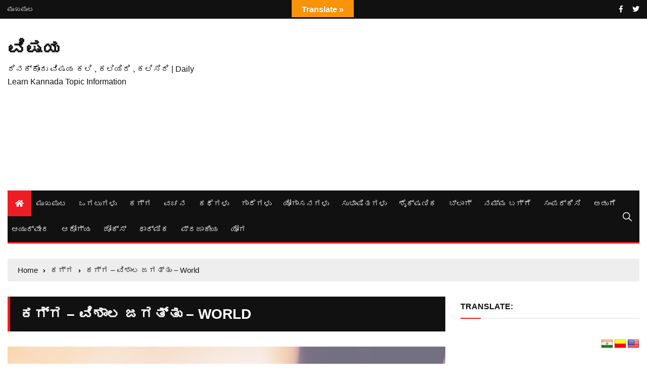

--- FILE ---
content_type: text/html; charset=UTF-8
request_url: https://www.vishaya.in/manku-thimmana-kagga/world-vishaala-jagattu-kagga/
body_size: 46318
content:
<!doctype html>
<html lang="en">
	<head>
		<meta charset="UTF-8">
		<meta name="viewport" content="width=device-width, initial-scale=1">
		<link rel="profile" href="http://gmpg.org/xfn/11">
		<title>ಕಗ್ಗ &#x2d; ವಿಶಾಲ ಜಗತ್ತು &#x2d; World | ವಿಷಯ</title>
	<style>img:is([sizes="auto" i], [sizes^="auto," i]) { contain-intrinsic-size: 3000px 1500px }</style>
	
<!-- The SEO Framework by Sybre Waaijer -->
<link rel="canonical" href="https://www.vishaya.in/manku-thimmana-kagga/world-vishaala-jagattu-kagga/" />
<meta name="description" content="ವಿಶಾಲ ಜಗತ್ತು &ndash; World ನಿನ್ನ ಕಣ್ ಕಿವಿ ಮನಗಳರಿವಷ್ಟು ನಿನ್ನ ಜಗ । ನಿನ್ನನಳಿಸುವ ನಗಿಸುವೆಲ್ಲ ನಿನ್ನಂಶ ।। ಉನ್ನತಿಗೆ ನೀನೇರಿದಂತೆ ಜಗ ವಿಸ್ತರಿಸಿ । ಸಣ್ಣತನ ಸವೆಯುವುದು ಮಂಕುತಿಮ್ಮ ।।" />
<meta property="og:type" content="article" />
<meta property="og:locale" content="en_GB" />
<meta property="og:site_name" content="ವಿಷಯ" />
<meta property="og:title" content="ಕಗ್ಗ &#x2d; ವಿಶಾಲ ಜಗತ್ತು &#x2d; World" />
<meta property="og:description" content="ವಿಶಾಲ ಜಗತ್ತು &ndash; World ನಿನ್ನ ಕಣ್ ಕಿವಿ ಮನಗಳರಿವಷ್ಟು ನಿನ್ನ ಜಗ । ನಿನ್ನನಳಿಸುವ ನಗಿಸುವೆಲ್ಲ ನಿನ್ನಂಶ ।। ಉನ್ನತಿಗೆ ನೀನೇರಿದಂತೆ ಜಗ ವಿಸ್ತರಿಸಿ । ಸಣ್ಣತನ ಸವೆಯುವುದು ಮಂಕುತಿಮ್ಮ ।। Your world is what your eyes&#8230;" />
<meta property="og:url" content="https://www.vishaya.in/manku-thimmana-kagga/world-vishaala-jagattu-kagga/" />
<meta property="og:image" content="https://www.vishaya.in/kannada/uploads/2019/03/world-kagga.jpg" />
<meta property="og:image:width" content="1050" />
<meta property="og:image:height" content="700" />
<meta property="og:image:alt" content="world kagga" />
<meta property="article:published_time" content="2020-06-11T00:30:00+00:00" />
<meta property="article:modified_time" content="2020-06-05T11:53:19+00:00" />
<meta property="article:author" content="https://www.facebook.com/pg/vishaya.in" />
<meta property="article:publisher" content="https://www.facebook.com/vishaya.in" />
<meta name="twitter:card" content="summary_large_image" />
<meta name="twitter:creator" content="@vishaya_in" />
<meta name="twitter:title" content="ಕಗ್ಗ &#x2d; ವಿಶಾಲ ಜಗತ್ತು &#x2d; World" />
<meta name="twitter:description" content="ವಿಶಾಲ ಜಗತ್ತು &ndash; World ನಿನ್ನ ಕಣ್ ಕಿವಿ ಮನಗಳರಿವಷ್ಟು ನಿನ್ನ ಜಗ । ನಿನ್ನನಳಿಸುವ ನಗಿಸುವೆಲ್ಲ ನಿನ್ನಂಶ ।। ಉನ್ನತಿಗೆ ನೀನೇರಿದಂತೆ ಜಗ ವಿಸ್ತರಿಸಿ । ಸಣ್ಣತನ ಸವೆಯುವುದು ಮಂಕುತಿಮ್ಮ ।। Your world is what your eyes&#8230;" />
<meta name="twitter:image" content="https://www.vishaya.in/kannada/uploads/2019/03/world-kagga.jpg" />
<meta name="twitter:image:alt" content="world kagga" />
<meta name="google-site-verification" content="qvfxQWlnfdca9Ed_Pwiq5ebyeNwdSfAiAUTUyd_h2pM" />
<script type="application/ld+json">{"@context":"https://schema.org","@graph":[{"@type":"WebSite","@id":"https://www.vishaya.in/#/schema/WebSite","url":"https://www.vishaya.in/","name":"ವಿಷಯ","description":"ದಿನಕ್ಕೊಂದು ವಿಷಯ ಕಲಿ , ಕಲಿಯಿರಿ , ಕಲಿಸಿರಿ | Daily Learn Kannada Topic Information","inLanguage":"en","potentialAction":{"@type":"SearchAction","target":{"@type":"EntryPoint","urlTemplate":"https://www.vishaya.in/search/{search_term_string}/"},"query-input":"required name=search_term_string"},"publisher":{"@type":"Organization","@id":"https://www.vishaya.in/#/schema/Organization","name":"ವಿಷಯ","url":"https://www.vishaya.in/","sameAs":["https://www.facebook.com/vishaya.in/","https://twitter.com/Vishaya_in"],"logo":{"@type":"ImageObject","url":"https://www.vishaya.in/kannada/uploads/2019/04/cropped-Vishaya.png","contentUrl":"https://www.vishaya.in/kannada/uploads/2019/04/cropped-Vishaya.png","width":512,"height":512}}},{"@type":"WebPage","@id":"https://www.vishaya.in/manku-thimmana-kagga/world-vishaala-jagattu-kagga/","url":"https://www.vishaya.in/manku-thimmana-kagga/world-vishaala-jagattu-kagga/","name":"ಕಗ್ಗ &#x2d; ವಿಶಾಲ ಜಗತ್ತು &#x2d; World | ವಿಷಯ","description":"ವಿಶಾಲ ಜಗತ್ತು &ndash; World ನಿನ್ನ ಕಣ್ ಕಿವಿ ಮನಗಳರಿವಷ್ಟು ನಿನ್ನ ಜಗ । ನಿನ್ನನಳಿಸುವ ನಗಿಸುವೆಲ್ಲ ನಿನ್ನಂಶ ।। ಉನ್ನತಿಗೆ ನೀನೇರಿದಂತೆ ಜಗ ವಿಸ್ತರಿಸಿ । ಸಣ್ಣತನ ಸವೆಯುವುದು ಮಂಕುತಿಮ್ಮ ।।","inLanguage":"en","isPartOf":{"@id":"https://www.vishaya.in/#/schema/WebSite"},"breadcrumb":{"@type":"BreadcrumbList","@id":"https://www.vishaya.in/#/schema/BreadcrumbList","itemListElement":[{"@type":"ListItem","position":1,"item":"https://www.vishaya.in/","name":"ವಿಷಯ"},{"@type":"ListItem","position":2,"item":"https://www.vishaya.in/category/manku-thimmana-kagga/","name":"Category: ಕಗ್ಗ"},{"@type":"ListItem","position":3,"name":"ಕಗ್ಗ &#x2d; ವಿಶಾಲ ಜಗತ್ತು &#x2d; World"}]},"potentialAction":{"@type":"ReadAction","target":"https://www.vishaya.in/manku-thimmana-kagga/world-vishaala-jagattu-kagga/"},"datePublished":"2020-06-11T00:30:00+00:00","dateModified":"2020-06-05T11:53:19+00:00","author":{"@type":"Person","@id":"https://www.vishaya.in/#/schema/Person/5fa7c9ad981e398683ab241975f43702","name":"vishaya","sameAs":["https://www.facebook.com/pg/vishaya.in","https://twitter.com/vishaya_in"]}}]}</script>
<!-- / The SEO Framework by Sybre Waaijer | 14.53ms meta | 0.61ms boot -->

<link rel='dns-prefetch' href='//static.addtoany.com' />
<link rel='dns-prefetch' href='//translate.google.com' />
<link rel='dns-prefetch' href='//www.googletagmanager.com' />
<link rel="alternate" type="application/rss+xml" title="ವಿಷಯ &raquo; Feed" href="https://www.vishaya.in/feed/" />
<link rel="alternate" type="application/rss+xml" title="ವಿಷಯ &raquo; Comments Feed" href="https://www.vishaya.in/comments/feed/" />
<link rel="alternate" type="application/rss+xml" title="ವಿಷಯ &raquo; ಕಗ್ಗ &#8211; ವಿಶಾಲ ಜಗತ್ತು &#8211;  World Comments Feed" href="https://www.vishaya.in/manku-thimmana-kagga/world-vishaala-jagattu-kagga/feed/" />
<script type="text/javascript">
/* <![CDATA[ */
window._wpemojiSettings = {"baseUrl":"https:\/\/s.w.org\/images\/core\/emoji\/16.0.1\/72x72\/","ext":".png","svgUrl":"https:\/\/s.w.org\/images\/core\/emoji\/16.0.1\/svg\/","svgExt":".svg","source":{"concatemoji":"https:\/\/www.vishaya.in\/wp-includes\/js\/wp-emoji-release.min.js?ver=6.8.3"}};
/*! This file is auto-generated */
!function(s,n){var o,i,e;function c(e){try{var t={supportTests:e,timestamp:(new Date).valueOf()};sessionStorage.setItem(o,JSON.stringify(t))}catch(e){}}function p(e,t,n){e.clearRect(0,0,e.canvas.width,e.canvas.height),e.fillText(t,0,0);var t=new Uint32Array(e.getImageData(0,0,e.canvas.width,e.canvas.height).data),a=(e.clearRect(0,0,e.canvas.width,e.canvas.height),e.fillText(n,0,0),new Uint32Array(e.getImageData(0,0,e.canvas.width,e.canvas.height).data));return t.every(function(e,t){return e===a[t]})}function u(e,t){e.clearRect(0,0,e.canvas.width,e.canvas.height),e.fillText(t,0,0);for(var n=e.getImageData(16,16,1,1),a=0;a<n.data.length;a++)if(0!==n.data[a])return!1;return!0}function f(e,t,n,a){switch(t){case"flag":return n(e,"\ud83c\udff3\ufe0f\u200d\u26a7\ufe0f","\ud83c\udff3\ufe0f\u200b\u26a7\ufe0f")?!1:!n(e,"\ud83c\udde8\ud83c\uddf6","\ud83c\udde8\u200b\ud83c\uddf6")&&!n(e,"\ud83c\udff4\udb40\udc67\udb40\udc62\udb40\udc65\udb40\udc6e\udb40\udc67\udb40\udc7f","\ud83c\udff4\u200b\udb40\udc67\u200b\udb40\udc62\u200b\udb40\udc65\u200b\udb40\udc6e\u200b\udb40\udc67\u200b\udb40\udc7f");case"emoji":return!a(e,"\ud83e\udedf")}return!1}function g(e,t,n,a){var r="undefined"!=typeof WorkerGlobalScope&&self instanceof WorkerGlobalScope?new OffscreenCanvas(300,150):s.createElement("canvas"),o=r.getContext("2d",{willReadFrequently:!0}),i=(o.textBaseline="top",o.font="600 32px Arial",{});return e.forEach(function(e){i[e]=t(o,e,n,a)}),i}function t(e){var t=s.createElement("script");t.src=e,t.defer=!0,s.head.appendChild(t)}"undefined"!=typeof Promise&&(o="wpEmojiSettingsSupports",i=["flag","emoji"],n.supports={everything:!0,everythingExceptFlag:!0},e=new Promise(function(e){s.addEventListener("DOMContentLoaded",e,{once:!0})}),new Promise(function(t){var n=function(){try{var e=JSON.parse(sessionStorage.getItem(o));if("object"==typeof e&&"number"==typeof e.timestamp&&(new Date).valueOf()<e.timestamp+604800&&"object"==typeof e.supportTests)return e.supportTests}catch(e){}return null}();if(!n){if("undefined"!=typeof Worker&&"undefined"!=typeof OffscreenCanvas&&"undefined"!=typeof URL&&URL.createObjectURL&&"undefined"!=typeof Blob)try{var e="postMessage("+g.toString()+"("+[JSON.stringify(i),f.toString(),p.toString(),u.toString()].join(",")+"));",a=new Blob([e],{type:"text/javascript"}),r=new Worker(URL.createObjectURL(a),{name:"wpTestEmojiSupports"});return void(r.onmessage=function(e){c(n=e.data),r.terminate(),t(n)})}catch(e){}c(n=g(i,f,p,u))}t(n)}).then(function(e){for(var t in e)n.supports[t]=e[t],n.supports.everything=n.supports.everything&&n.supports[t],"flag"!==t&&(n.supports.everythingExceptFlag=n.supports.everythingExceptFlag&&n.supports[t]);n.supports.everythingExceptFlag=n.supports.everythingExceptFlag&&!n.supports.flag,n.DOMReady=!1,n.readyCallback=function(){n.DOMReady=!0}}).then(function(){return e}).then(function(){var e;n.supports.everything||(n.readyCallback(),(e=n.source||{}).concatemoji?t(e.concatemoji):e.wpemoji&&e.twemoji&&(t(e.twemoji),t(e.wpemoji)))}))}((window,document),window._wpemojiSettings);
/* ]]> */
</script>

<style id='wp-emoji-styles-inline-css' type='text/css'>

	img.wp-smiley, img.emoji {
		display: inline !important;
		border: none !important;
		box-shadow: none !important;
		height: 1em !important;
		width: 1em !important;
		margin: 0 0.07em !important;
		vertical-align: -0.1em !important;
		background: none !important;
		padding: 0 !important;
	}
</style>
<link rel='stylesheet' id='wp-block-library-css' href='https://www.vishaya.in/wp-includes/css/dist/block-library/style.min.css?ver=6.8.3'  media='all' />
<style id='classic-theme-styles-inline-css' type='text/css'>
/*! This file is auto-generated */
.wp-block-button__link{color:#fff;background-color:#32373c;border-radius:9999px;box-shadow:none;text-decoration:none;padding:calc(.667em + 2px) calc(1.333em + 2px);font-size:1.125em}.wp-block-file__button{background:#32373c;color:#fff;text-decoration:none}
</style>
<style id='global-styles-inline-css' type='text/css'>
:root{--wp--preset--aspect-ratio--square: 1;--wp--preset--aspect-ratio--4-3: 4/3;--wp--preset--aspect-ratio--3-4: 3/4;--wp--preset--aspect-ratio--3-2: 3/2;--wp--preset--aspect-ratio--2-3: 2/3;--wp--preset--aspect-ratio--16-9: 16/9;--wp--preset--aspect-ratio--9-16: 9/16;--wp--preset--color--black: #000000;--wp--preset--color--cyan-bluish-gray: #abb8c3;--wp--preset--color--white: #ffffff;--wp--preset--color--pale-pink: #f78da7;--wp--preset--color--vivid-red: #cf2e2e;--wp--preset--color--luminous-vivid-orange: #ff6900;--wp--preset--color--luminous-vivid-amber: #fcb900;--wp--preset--color--light-green-cyan: #7bdcb5;--wp--preset--color--vivid-green-cyan: #00d084;--wp--preset--color--pale-cyan-blue: #8ed1fc;--wp--preset--color--vivid-cyan-blue: #0693e3;--wp--preset--color--vivid-purple: #9b51e0;--wp--preset--gradient--vivid-cyan-blue-to-vivid-purple: linear-gradient(135deg,rgba(6,147,227,1) 0%,rgb(155,81,224) 100%);--wp--preset--gradient--light-green-cyan-to-vivid-green-cyan: linear-gradient(135deg,rgb(122,220,180) 0%,rgb(0,208,130) 100%);--wp--preset--gradient--luminous-vivid-amber-to-luminous-vivid-orange: linear-gradient(135deg,rgba(252,185,0,1) 0%,rgba(255,105,0,1) 100%);--wp--preset--gradient--luminous-vivid-orange-to-vivid-red: linear-gradient(135deg,rgba(255,105,0,1) 0%,rgb(207,46,46) 100%);--wp--preset--gradient--very-light-gray-to-cyan-bluish-gray: linear-gradient(135deg,rgb(238,238,238) 0%,rgb(169,184,195) 100%);--wp--preset--gradient--cool-to-warm-spectrum: linear-gradient(135deg,rgb(74,234,220) 0%,rgb(151,120,209) 20%,rgb(207,42,186) 40%,rgb(238,44,130) 60%,rgb(251,105,98) 80%,rgb(254,248,76) 100%);--wp--preset--gradient--blush-light-purple: linear-gradient(135deg,rgb(255,206,236) 0%,rgb(152,150,240) 100%);--wp--preset--gradient--blush-bordeaux: linear-gradient(135deg,rgb(254,205,165) 0%,rgb(254,45,45) 50%,rgb(107,0,62) 100%);--wp--preset--gradient--luminous-dusk: linear-gradient(135deg,rgb(255,203,112) 0%,rgb(199,81,192) 50%,rgb(65,88,208) 100%);--wp--preset--gradient--pale-ocean: linear-gradient(135deg,rgb(255,245,203) 0%,rgb(182,227,212) 50%,rgb(51,167,181) 100%);--wp--preset--gradient--electric-grass: linear-gradient(135deg,rgb(202,248,128) 0%,rgb(113,206,126) 100%);--wp--preset--gradient--midnight: linear-gradient(135deg,rgb(2,3,129) 0%,rgb(40,116,252) 100%);--wp--preset--font-size--small: 13px;--wp--preset--font-size--medium: 20px;--wp--preset--font-size--large: 36px;--wp--preset--font-size--x-large: 42px;--wp--preset--spacing--20: 0.44rem;--wp--preset--spacing--30: 0.67rem;--wp--preset--spacing--40: 1rem;--wp--preset--spacing--50: 1.5rem;--wp--preset--spacing--60: 2.25rem;--wp--preset--spacing--70: 3.38rem;--wp--preset--spacing--80: 5.06rem;--wp--preset--shadow--natural: 6px 6px 9px rgba(0, 0, 0, 0.2);--wp--preset--shadow--deep: 12px 12px 50px rgba(0, 0, 0, 0.4);--wp--preset--shadow--sharp: 6px 6px 0px rgba(0, 0, 0, 0.2);--wp--preset--shadow--outlined: 6px 6px 0px -3px rgba(255, 255, 255, 1), 6px 6px rgba(0, 0, 0, 1);--wp--preset--shadow--crisp: 6px 6px 0px rgba(0, 0, 0, 1);}:where(.is-layout-flex){gap: 0.5em;}:where(.is-layout-grid){gap: 0.5em;}body .is-layout-flex{display: flex;}.is-layout-flex{flex-wrap: wrap;align-items: center;}.is-layout-flex > :is(*, div){margin: 0;}body .is-layout-grid{display: grid;}.is-layout-grid > :is(*, div){margin: 0;}:where(.wp-block-columns.is-layout-flex){gap: 2em;}:where(.wp-block-columns.is-layout-grid){gap: 2em;}:where(.wp-block-post-template.is-layout-flex){gap: 1.25em;}:where(.wp-block-post-template.is-layout-grid){gap: 1.25em;}.has-black-color{color: var(--wp--preset--color--black) !important;}.has-cyan-bluish-gray-color{color: var(--wp--preset--color--cyan-bluish-gray) !important;}.has-white-color{color: var(--wp--preset--color--white) !important;}.has-pale-pink-color{color: var(--wp--preset--color--pale-pink) !important;}.has-vivid-red-color{color: var(--wp--preset--color--vivid-red) !important;}.has-luminous-vivid-orange-color{color: var(--wp--preset--color--luminous-vivid-orange) !important;}.has-luminous-vivid-amber-color{color: var(--wp--preset--color--luminous-vivid-amber) !important;}.has-light-green-cyan-color{color: var(--wp--preset--color--light-green-cyan) !important;}.has-vivid-green-cyan-color{color: var(--wp--preset--color--vivid-green-cyan) !important;}.has-pale-cyan-blue-color{color: var(--wp--preset--color--pale-cyan-blue) !important;}.has-vivid-cyan-blue-color{color: var(--wp--preset--color--vivid-cyan-blue) !important;}.has-vivid-purple-color{color: var(--wp--preset--color--vivid-purple) !important;}.has-black-background-color{background-color: var(--wp--preset--color--black) !important;}.has-cyan-bluish-gray-background-color{background-color: var(--wp--preset--color--cyan-bluish-gray) !important;}.has-white-background-color{background-color: var(--wp--preset--color--white) !important;}.has-pale-pink-background-color{background-color: var(--wp--preset--color--pale-pink) !important;}.has-vivid-red-background-color{background-color: var(--wp--preset--color--vivid-red) !important;}.has-luminous-vivid-orange-background-color{background-color: var(--wp--preset--color--luminous-vivid-orange) !important;}.has-luminous-vivid-amber-background-color{background-color: var(--wp--preset--color--luminous-vivid-amber) !important;}.has-light-green-cyan-background-color{background-color: var(--wp--preset--color--light-green-cyan) !important;}.has-vivid-green-cyan-background-color{background-color: var(--wp--preset--color--vivid-green-cyan) !important;}.has-pale-cyan-blue-background-color{background-color: var(--wp--preset--color--pale-cyan-blue) !important;}.has-vivid-cyan-blue-background-color{background-color: var(--wp--preset--color--vivid-cyan-blue) !important;}.has-vivid-purple-background-color{background-color: var(--wp--preset--color--vivid-purple) !important;}.has-black-border-color{border-color: var(--wp--preset--color--black) !important;}.has-cyan-bluish-gray-border-color{border-color: var(--wp--preset--color--cyan-bluish-gray) !important;}.has-white-border-color{border-color: var(--wp--preset--color--white) !important;}.has-pale-pink-border-color{border-color: var(--wp--preset--color--pale-pink) !important;}.has-vivid-red-border-color{border-color: var(--wp--preset--color--vivid-red) !important;}.has-luminous-vivid-orange-border-color{border-color: var(--wp--preset--color--luminous-vivid-orange) !important;}.has-luminous-vivid-amber-border-color{border-color: var(--wp--preset--color--luminous-vivid-amber) !important;}.has-light-green-cyan-border-color{border-color: var(--wp--preset--color--light-green-cyan) !important;}.has-vivid-green-cyan-border-color{border-color: var(--wp--preset--color--vivid-green-cyan) !important;}.has-pale-cyan-blue-border-color{border-color: var(--wp--preset--color--pale-cyan-blue) !important;}.has-vivid-cyan-blue-border-color{border-color: var(--wp--preset--color--vivid-cyan-blue) !important;}.has-vivid-purple-border-color{border-color: var(--wp--preset--color--vivid-purple) !important;}.has-vivid-cyan-blue-to-vivid-purple-gradient-background{background: var(--wp--preset--gradient--vivid-cyan-blue-to-vivid-purple) !important;}.has-light-green-cyan-to-vivid-green-cyan-gradient-background{background: var(--wp--preset--gradient--light-green-cyan-to-vivid-green-cyan) !important;}.has-luminous-vivid-amber-to-luminous-vivid-orange-gradient-background{background: var(--wp--preset--gradient--luminous-vivid-amber-to-luminous-vivid-orange) !important;}.has-luminous-vivid-orange-to-vivid-red-gradient-background{background: var(--wp--preset--gradient--luminous-vivid-orange-to-vivid-red) !important;}.has-very-light-gray-to-cyan-bluish-gray-gradient-background{background: var(--wp--preset--gradient--very-light-gray-to-cyan-bluish-gray) !important;}.has-cool-to-warm-spectrum-gradient-background{background: var(--wp--preset--gradient--cool-to-warm-spectrum) !important;}.has-blush-light-purple-gradient-background{background: var(--wp--preset--gradient--blush-light-purple) !important;}.has-blush-bordeaux-gradient-background{background: var(--wp--preset--gradient--blush-bordeaux) !important;}.has-luminous-dusk-gradient-background{background: var(--wp--preset--gradient--luminous-dusk) !important;}.has-pale-ocean-gradient-background{background: var(--wp--preset--gradient--pale-ocean) !important;}.has-electric-grass-gradient-background{background: var(--wp--preset--gradient--electric-grass) !important;}.has-midnight-gradient-background{background: var(--wp--preset--gradient--midnight) !important;}.has-small-font-size{font-size: var(--wp--preset--font-size--small) !important;}.has-medium-font-size{font-size: var(--wp--preset--font-size--medium) !important;}.has-large-font-size{font-size: var(--wp--preset--font-size--large) !important;}.has-x-large-font-size{font-size: var(--wp--preset--font-size--x-large) !important;}
:where(.wp-block-post-template.is-layout-flex){gap: 1.25em;}:where(.wp-block-post-template.is-layout-grid){gap: 1.25em;}
:where(.wp-block-columns.is-layout-flex){gap: 2em;}:where(.wp-block-columns.is-layout-grid){gap: 2em;}
:root :where(.wp-block-pullquote){font-size: 1.5em;line-height: 1.6;}
</style>
<link rel='stylesheet' id='contact-form-7-css' href='https://www.vishaya.in/kannada/plugins/contact-form-7/includes/css/styles.css?ver=6.1.1'  media='all' />
<link rel='stylesheet' id='google-language-translator-css' href='https://www.vishaya.in/kannada/plugins/google-language-translator/css/style.css?ver=6.0.20'  media='' />
<link rel='stylesheet' id='glt-toolbar-styles-css' href='https://www.vishaya.in/kannada/plugins/google-language-translator/css/toolbar.css?ver=6.0.20'  media='' />
<link rel='stylesheet' id='same-category-posts-css' href='https://www.vishaya.in/kannada/plugins/same-category-posts/same-category-posts.css?ver=6.8.3'  media='all' />
<link rel='stylesheet' id='crp-style-thumbs-grid-css' href='https://www.vishaya.in/kannada/plugins/contextual-related-posts/css/thumbs-grid.min.css?ver=4.0.3'  media='all' />
<style id='crp-style-thumbs-grid-inline-css' type='text/css'>

			.crp_related.crp-thumbs-grid ul li a.crp_link {
				grid-template-rows: 100px auto;
			}
			.crp_related.crp-thumbs-grid ul {
				grid-template-columns: repeat(auto-fill, minmax(150px, 1fr));
			}
			
</style>
<link rel='stylesheet' id='parent-style-css' href='https://www.vishaya.in/kannada/themes/everest-news/style.css?ver=6.8.3'  media='all' />
<link rel='stylesheet' id='everest-news-style-css' href='https://www.vishaya.in/kannada/themes/everest-news-child/style.css?ver=6.8.3'  media='all' />
<link rel='stylesheet' id='child-style-css' href='https://www.vishaya.in/kannada/themes/everest-news-child/style.css?ver=0.6'  media='all' />
<link rel='stylesheet' id='card-css' href='https://www.vishaya.in/kannada/themes/everest-news-child/css/card.css?ver=6.8.3'  media='all' />
<link rel='stylesheet' id='everest-news-main-css' href='https://www.vishaya.in/kannada/themes/everest-news/assets/dist/css/main.css?ver=6.8.3'  media='all' />
<link rel='stylesheet' id='addtoany-css' href='https://www.vishaya.in/kannada/plugins/add-to-any/addtoany.min.css?ver=1.16'  media='all' />
<script  id="addtoany-core-js-before">
/* <![CDATA[ */
window.a2a_config=window.a2a_config||{};a2a_config.callbacks=[];a2a_config.overlays=[];a2a_config.templates={};
/* ]]> */
</script>
<script  defer src="https://static.addtoany.com/menu/page.js" id="addtoany-core-js"></script>
<script  src="https://www.vishaya.in/wp-includes/js/jquery/jquery.min.js?ver=3.7.1" id="jquery-core-js"></script>
<script  src="https://www.vishaya.in/wp-includes/js/jquery/jquery-migrate.min.js?ver=3.4.1" id="jquery-migrate-js"></script>
<script  defer src="https://www.vishaya.in/kannada/plugins/add-to-any/addtoany.min.js?ver=1.1" id="addtoany-jquery-js"></script>
<script  src="https://www.vishaya.in/kannada/themes/everest-news-child/js/custom.js?ver=6.8.3" id="custom-script-js"></script>

<!-- Google tag (gtag.js) snippet added by Site Kit -->
<!-- Google Analytics snippet added by Site Kit -->
<script  src="https://www.googletagmanager.com/gtag/js?id=GT-K8M2VL5" id="google_gtagjs-js" async></script>
<script  id="google_gtagjs-js-after">
/* <![CDATA[ */
window.dataLayer = window.dataLayer || [];function gtag(){dataLayer.push(arguments);}
gtag("set","linker",{"domains":["www.vishaya.in"]});
gtag("js", new Date());
gtag("set", "developer_id.dZTNiMT", true);
gtag("config", "GT-K8M2VL5");
/* ]]> */
</script>
<link rel="https://api.w.org/" href="https://www.vishaya.in/wp-json/" /><link rel="alternate" title="JSON" type="application/json" href="https://www.vishaya.in/wp-json/wp/v2/posts/1107" /><link rel="EditURI" type="application/rsd+xml" title="RSD" href="https://www.vishaya.in/xmlrpc.php?rsd" />
<link rel="alternate" title="oEmbed (JSON)" type="application/json+oembed" href="https://www.vishaya.in/wp-json/oembed/1.0/embed?url=https%3A%2F%2Fwww.vishaya.in%2Fmanku-thimmana-kagga%2Fworld-vishaala-jagattu-kagga%2F" />
<link rel="alternate" title="oEmbed (XML)" type="text/xml+oembed" href="https://www.vishaya.in/wp-json/oembed/1.0/embed?url=https%3A%2F%2Fwww.vishaya.in%2Fmanku-thimmana-kagga%2Fworld-vishaala-jagattu-kagga%2F&#038;format=xml" />
<style>p.hello{font-size:12px;color:darkgray;}#google_language_translator,#flags{text-align:left;}#google_language_translator,#language{clear:both;width:160px;text-align:right;}#language{float:right;}#flags{text-align:right;width:165px;float:right;clear:right;}#flags ul{float:right!important;}p.hello{text-align:right;float:right;clear:both;}.glt-clear{height:0px;clear:both;margin:0px;padding:0px;}#flags{width:165px;}#flags a{display:inline-block;margin-left:2px;}#google_language_translator{width:auto!important;}div.skiptranslate.goog-te-gadget{display:inline!important;}.goog-tooltip{display: none!important;}.goog-tooltip:hover{display: none!important;}.goog-text-highlight{background-color:transparent!important;border:none!important;box-shadow:none!important;}#google_language_translator select.goog-te-combo{color:#32373c;}div.skiptranslate{display:none!important;}body{top:0px!important;}#goog-gt-{display:none!important;}font font{background-color:transparent!important;box-shadow:none!important;position:initial!important;}#glt-translate-trigger{bottom:auto;top:0;left:50%;margin-left:-63px;right:auto;}.tool-container.tool-top{top:50px!important;bottom:auto!important;}.tool-container.tool-top .arrow{border-color:transparent transparent #d0cbcb;top:-14px;}#glt-translate-trigger > span{color:#ffffff;}#glt-translate-trigger{background:#f89406;}.goog-te-gadget .goog-te-combo{width:100%;}</style><meta name="generator" content="Site Kit by Google 1.159.0" /><link rel="pingback" href="https://www.vishaya.in/xmlrpc.php">		<noscript>
			<style>
				img.lazyload {
				 	display: none;
				}

				img.image-fallback {
				 	display: block;
				}
			</style>
		</noscript>
		<style>
			.primary-navigation li.primarynav_search_icon {
							}
			#toTop {
							}

							.copyright-notice a,
				.social-icons-list li a:hover,
				.social-icons-list-post-page li:first-child,
				.en-author-box .author-name h3,
				.page-404-entry .header-404 h3 span,
				.widget_rss ul li a,
				.event-page-top-box .event-metas ul p {
					color: #ED1D25;
				}

				.en-breaking-news .ticker-head-col span,
				.owl-carousel .owl-nav button.owl-next, 
				.owl-carousel .owl-nav button.owl-prev,
				ul.post-categories li a,
				.widget-title:after,
				.en-custom-category ul li a,
				.btn-general,
				.en-popular-trending-posts-widget-1 ul.tabs li.current,
				#toTop,
				#header-search input[type=submit], 
				.search-box input[type=submit], 
				.widget_search input[type=submit],
				.en-pagination .pagi-layout-1 .nav-links span.current,
				.header-lay-2 .main-navigation .home-btn a, 
				.header-lay-3 .main-navigation .home-btn a,
				button, 
				input[type=button], 
				input[type=reset], 
				input[type=submit],
				.calendar_wrap caption,
				.live-feeds-entry .live-feed .leftbox span,
				.en-popular-trending-posts-widget-1 .content-holder .left-col span {
					background-color: #ED1D25;
				}

				ul.post-categories li a:before,
				.en-breaking-news .ticker-head-col span:before {
					border-top-color: #ED1D25;
				}

				.header-lay-2 .main-navigation, 
				.header-lay-3 .main-navigation {
					border-bottom-color: #ED1D25;
				}

				.post-page-layout-1 .page-title h2,
				.post-format.quote-format blockquote {
					border-left-color: #ED1D25;
				}
						</style>
		<link rel="pingback" href="https://www.vishaya.in/xmlrpc.php">		<noscript>
			<style>
				img.lazyload {
				 	display: none;
				}

				img.image-fallback {
				 	display: block;
				}
			</style>
		</noscript>
		<style>
			.primary-navigation li.primarynav_search_icon {
							}
			#toTop {
							}

							.copyright-notice a,
				.social-icons-list li a:hover,
				.social-icons-list-post-page li:first-child,
				.en-author-box .author-name h3,
				.page-404-entry .header-404 h3 span,
				.widget_rss ul li a,
				.event-page-top-box .event-metas ul p {
					color: #ED1D25;
				}

				.en-breaking-news .ticker-head-col span,
				.owl-carousel .owl-nav button.owl-next, 
				.owl-carousel .owl-nav button.owl-prev,
				ul.post-categories li a,
				.widget-title:after,
				.en-custom-category ul li a,
				.btn-general,
				.en-popular-trending-posts-widget-1 ul.tabs li.current,
				#toTop,
				#header-search input[type=submit], 
				.search-box input[type=submit], 
				.widget_search input[type=submit],
				.en-pagination .pagi-layout-1 .nav-links span.current,
				.header-lay-2 .main-navigation .home-btn a, 
				.header-lay-3 .main-navigation .home-btn a,
				button, 
				input[type=button], 
				input[type=reset], 
				input[type=submit],
				.calendar_wrap caption,
				.live-feeds-entry .live-feed .leftbox span,
				.en-popular-trending-posts-widget-1 .content-holder .left-col span {
					background-color: #ED1D25;
				}

				ul.post-categories li a:before,
				.en-breaking-news .ticker-head-col span:before {
					border-top-color: #ED1D25;
				}

				.header-lay-2 .main-navigation, 
				.header-lay-3 .main-navigation {
					border-bottom-color: #ED1D25;
				}

				.post-page-layout-1 .page-title h2,
				.post-format.quote-format blockquote {
					border-left-color: #ED1D25;
				}
						</style>
		<style type="text/css">.recentcomments a{display:inline !important;padding:0 !important;margin:0 !important;}</style><link rel="icon" href="https://www.vishaya.in/kannada/uploads/2019/04/cropped-Vishaya-32x32.png" sizes="32x32" />
<link rel="icon" href="https://www.vishaya.in/kannada/uploads/2019/04/cropped-Vishaya-192x192.png" sizes="192x192" />
<link rel="apple-touch-icon" href="https://www.vishaya.in/kannada/uploads/2019/04/cropped-Vishaya-180x180.png" />
<meta name="msapplication-TileImage" content="https://www.vishaya.in/kannada/uploads/2019/04/cropped-Vishaya-270x270.png" />
<script data-ad-client="ca-pub-2916207175276355" async src="https://pagead2.googlesyndication.com/pagead/js/adsbygoogle.js"></script>	</head>

	<body class="wp-singular post-template-default single single-post postid-1107 single-format-standard wp-theme-everest-news wp-child-theme-everest-news-child">
				
		<div class="en-pagewrap">

			<header class="en-general-header header-lay-2 en-standard-section-spacing">
    <div class="header-inner">
                    <div class="header-top-wrapper">
                <div class="en-container">
                    <div class="en-row">
                        <div class="en-col category-nav-col">
                            <div class="category-navigation">
                                <ul id="menu-top-menu" class="menu"><li id="menu-item-703" class="menu-item menu-item-type-post_type menu-item-object-page menu-item-home menu-item-703"><a href="https://www.vishaya.in/">ಮುಖಪುಟ</a></li>
</ul>                            </div><!-- .category-navigation -->
                        </div><!-- .en-col.category-nav-col -->
                        <div class="en-col social-col">
                            		<ul class="social-icons-list">
							<li class="facebook"><a href="https://www.facebook.com/vishaya.in/"><i class="fab fa-facebook-f"></i></a></li>
								<li class="twitter"><a href="https://twitter.com/Vishaya_in"><i class="fab fa-twitter"></i></a></li>
				        </ul><!-- .social-icons-list -->
		                        </div><!-- .en-col.social-col -->
                    </div><!-- .en-row -->
                </div><!-- .en-container -->
            </div><!-- .header-top-wrapper -->
                    <div class="header-logo-advt-wrapper">
            <div class="en-container">
                <div class="en-row">
                    <div class="en-col logo-col">
                         		<div class="branding-col">
            				<span class="site-title"><a href="https://www.vishaya.in/" rel="home">ವಿಷಯ</a></span>
					                <p class="site-description">ದಿನಕ್ಕೊಂದು ವಿಷಯ  ಕಲಿ , ಕಲಿಯಿರಿ , ಕಲಿಸಿರಿ | Daily Learn Kannada Topic Information</p>
					        </div><!-- .branding-col -->
 		                    </div><!-- .en-col.logo-col -->
                                            <div class="en-col advt-col">
                            <div id="custom_html-11" class="widget_text widget widget_custom_html"><div class="widget-title"><h3>AD</h3></div><div class="textwidget custom-html-widget"><!-- kannadagaadegalu_main_Blog1_1x1_as -->
<ins class="adsbygoogle"
     style="display:block"
     data-ad-client="ca-pub-2916207175276355"
     data-ad-slot="8257455748"
     data-ad-format="auto"
     data-full-width-responsive="true"></ins>
<script>
     (adsbygoogle = window.adsbygoogle || []).push({});
</script></div></div>                        </div><!-- .en-col -->
                                        </div><!-- .en-row.advt-col -->
            </div><!-- .en-container -->
        </div><!-- .header-logo-advt-wrapper -->

        <div class="header-nav-extra-wrapper">
            <div class="en-container">
                <div class="en-row">
                    <div class="en-col nav-col">
                        <div class="primary-menu-wrap">
                            <div class="main-navigation" id="main-menu">
                                <ul id="menu-main-menu" class=""><li class="home-btn"><a href="https://www.vishaya.in/"><i class="fas fa-home"></i></a></li><li id="menu-item-695" class="menu-item menu-item-type-post_type menu-item-object-page menu-item-home menu-item-695"><a href="https://www.vishaya.in/">ಮುಖಪುಟ</a></li>
<li id="menu-item-873" class="menu-item menu-item-type-taxonomy menu-item-object-category menu-item-873"><a href="https://www.vishaya.in/category/ogatu/">ಒಗಟುಗಳು</a></li>
<li id="menu-item-874" class="menu-item menu-item-type-taxonomy menu-item-object-category current-post-ancestor current-menu-parent current-post-parent menu-item-874"><a href="https://www.vishaya.in/category/manku-thimmana-kagga/">ಕಗ್ಗ</a></li>
<li id="menu-item-2939" class="menu-item menu-item-type-taxonomy menu-item-object-category menu-item-2939"><a href="https://www.vishaya.in/category/vachana/">ವಚನ</a></li>
<li id="menu-item-875" class="menu-item menu-item-type-taxonomy menu-item-object-category menu-item-875"><a href="https://www.vishaya.in/category/kathe/">ಕಥೆಗಳು</a></li>
<li id="menu-item-876" class="menu-item menu-item-type-taxonomy menu-item-object-category menu-item-876"><a href="https://www.vishaya.in/category/gaade/">ಗಾದೆಗಳು</a></li>
<li id="menu-item-877" class="menu-item menu-item-type-taxonomy menu-item-object-category menu-item-877"><a href="https://www.vishaya.in/category/yoga/">ಯೋಗಾಸನಗಳು</a></li>
<li id="menu-item-878" class="menu-item menu-item-type-taxonomy menu-item-object-category menu-item-878"><a href="https://www.vishaya.in/category/subashitha/">ಸುಭಾಷಿತಗಳು</a></li>
<li id="menu-item-1687" class="menu-item menu-item-type-taxonomy menu-item-object-category menu-item-1687"><a href="https://www.vishaya.in/category/education/">ಶೈಕ್ಷಣಿಕ</a></li>
<li id="menu-item-696" class="menu-item menu-item-type-post_type menu-item-object-page current_page_parent menu-item-696"><a href="https://www.vishaya.in/blog/">ಬ್ಲಾಗ್</a></li>
<li id="menu-item-701" class="menu-item menu-item-type-post_type menu-item-object-page menu-item-701"><a href="https://www.vishaya.in/about-us/">ನಮ್ಮ ಬಗ್ಗೆ</a></li>
<li id="menu-item-702" class="menu-item menu-item-type-post_type menu-item-object-page menu-item-702"><a href="https://www.vishaya.in/contact-us/">ಸಂಪರ್ಕಿಸಿ</a></li>
<li id="menu-item-3029" class="menu-item menu-item-type-taxonomy menu-item-object-category menu-item-3029"><a href="https://www.vishaya.in/category/kitchen/">ಅಡುಗೆ</a></li>
<li id="menu-item-3030" class="menu-item menu-item-type-taxonomy menu-item-object-category menu-item-3030"><a href="https://www.vishaya.in/category/ayurveda/">ಆಯುರ್ವೇದ</a></li>
<li id="menu-item-3031" class="menu-item menu-item-type-taxonomy menu-item-object-category menu-item-3031"><a href="https://www.vishaya.in/category/health/">ಆರೋಗ್ಯ</a></li>
<li id="menu-item-3032" class="menu-item menu-item-type-taxonomy menu-item-object-category menu-item-3032"><a href="https://www.vishaya.in/category/jokes/">ಜೋಕ್ಸ್</a></li>
<li id="menu-item-3033" class="menu-item menu-item-type-taxonomy menu-item-object-category menu-item-3033"><a href="https://www.vishaya.in/category/dhaarmika/">ಧಾರ್ಮಿಕ</a></li>
<li id="menu-item-3034" class="menu-item menu-item-type-taxonomy menu-item-object-category menu-item-3034"><a href="https://www.vishaya.in/category/prajaakeeya/">ಪ್ರಜಾಕೀಯ</a></li>
<li id="menu-item-3035" class="menu-item menu-item-type-taxonomy menu-item-object-category menu-item-3035"><a href="https://www.vishaya.in/category/yoga/">ಯೋಗ</a></li>
</ul>                            </div><!-- #main-menu.main-navigation -->
                                                            <div class="header-search">
                                    <a id="search-toggle" href="javascript:;"><i class="icon ion-ios-search"></i></a>
                                    <div id="header-search">
                                        <form role="search" method="get" id="search-form" class="clearfix" action="https://www.vishaya.in/"><input type="search" name="s" placeholder="Type Something" value = " " ><input type="submit" id="submit" value="Search"></form>                                    </div><!-- .header_search -->
                                </div><!-- .header-search -->
                                                        </div><!-- .primary-menu-wrap -->
                    </div><!-- .en-col.nav-col -->
                </div><!-- .en-row -->
            </div><!-- .en-container -->
        </div><!-- .header-nav-extra-wrapper -->
    </div><!-- .header-inner -->
</header><!-- .en-general-header.header-lay-2.en-standard-section-spacing -->            <div id="canvas-aside">
                <div class="canvas-inner">
                                        <div class="en-author-widget widget">
                                                    <div class="widget-title">
                                <h3>ನಮ್ಮ ಬಗ್ಗೆ</h3>
                            </div><!-- .widget-title -->
                                                    
                        <div class="widgets-contents-entry">
                                                            <div class="thumbnail">
                                    <a href="https://www.vishaya.in/about-us/">
                                        <img src="https://www.vishaya.in/kannada/uploads/2019/03/About-us-Teach-150x150.jpeg" alt="About Us Vishaya">
                                    </a>
                                </div><!-- .thumbnail -->
                                                            
                            <div class="author-name">
                                <h3 class="f-size-m clr-primary">ನಮ್ಮ ಬಗ್ಗೆ  &#8211; About Us</h3>
                            </div><!-- .author-name -->
                            <div class="author-bio">
                                <p>ಈ ಜಾಲತಾಣವು ಸಮಾಜದ ಎಲ್ಲ ವರ್ಗದವರಿಗೆ ವಿವಿಧ ರೀತಿಯ ಉಪಯುಕ್ತ ವಿಷ್ಯ, ಮಾಹಿತಿಗಳನು ತಿಳಿಸಲು ಹಾಗು ಸಾಮಾನ್ಯ ಜ್ಞಾನವನ್ನು ಹೆಚ್ಚಿಸುವ</p>
                            </div><!-- .author-bio -->
                                                            <div class="read-more">
                                    <a class="btn-general" href="https://www.vishaya.in/about-us/">ತಿಳಿಯಿರಿ</a>
                                </div><!-- .read-more -->
                                                        </div><!-- .widgets-contents-entry -->
                    </div><!-- .en-author-widget -->
                                <div class="en-socialwidget widget">
                                    <div class="widget-title">
                        <h3>ಸಾಮಾಜಿಕ ಮಾಧ್ಯಮ</h3>
                    </div><!-- .widget-title -->
                                    <div class="widgets-contents-entry">
                    <ul class="social-icons-list colored">
                                                    <li class="facebook"><a href="https://www.facebook.com/vishaya.in"><i class="fab fa-facebook-f"></i> <span>Facebook</span></a></li>
                                                                                <li class="twitter"><a href="https://twitter.com/Vishaya_in"><i class="fab fa-twitter"></i> <span>Twitter</span></a></li>
                                                                                <li class="instagram"><a href="https://www.instagram.com/vishaya.in/"><i class="fab fa-instagram"></i> <span>Instagram</span></a></li>
                                                                                                                                                        <li class="youtube"><a href="https://www.youtube.com/channel/UCDPM67Lpfqu_Fhd39tSj7Cw"><i class="fab fa-youtube"></i> <span>Youtube</span></a></li>
                                                        <li class="quora"><a href="https://www.quora.com/profile/Vishaya"><i class="fab fa-quora"></i> <span>Quora</span></a></li>
                                                </ul>
                </div><!-- .widgets-contents-entry -->
            </div><!-- .en-socialwidget.widget -->
                                <div class="en-postwidget en-trending-posts-widget widget">
                                                    <div class="widget-title">
                                <h3>ಇತ್ತೀಚಿನ ಲೇಖನಗಳು</h3>
                            </div><!-- .widget-title -->
                                                    <div class="widgets-contents-entry">
                                                            <article class="box">
                                    <div class="left-box">
                                        <div class="thumb">
                                            <a class="lazyloading" href="https://www.vishaya.in/dhaarmika/special-days/sankranthi-yellu-mahatva/">
                                                                                                    <img class="lazyload" src="[data-uri]" data-src="https://www.vishaya.in/kannada/uploads/2023/01/sankranthi-sun-542x450.jpeg" data-srcset="https://www.vishaya.in/kannada/uploads/2023/01/sankranthi-sun-542x450.jpeg" alt="ಸಂಕ್ರಾಂತಿಯಲ್ಲಿ ಎಳ್ಳಿಗೆ ಯಾಕೆ ಮಹತ್ವ ನೀಡುತ್ತಾರೆ?">
                                                    <noscript>
                                                        <img src="https://www.vishaya.in/kannada/uploads/2023/01/sankranthi-sun-542x450.jpeg" srcset="https://www.vishaya.in/kannada/uploads/2023/01/sankranthi-sun-542x450.jpeg" class="image-fallback" alt="ಸಂಕ್ರಾಂತಿಯಲ್ಲಿ ಎಳ್ಳಿಗೆ ಯಾಕೆ ಮಹತ್ವ ನೀಡುತ್ತಾರೆ?">
                                                    </noscript>
                                                                                                </a>
                                        </div><!-- .thumb -->
                                    </div><!-- .left-box -->
                                    <div class="right-box">
                                        <div class="content-holder">
                                            <div class="entry-title">
                                                <h3 class="post-title f-size-s clr-primary">
                                                    <a href="https://www.vishaya.in/dhaarmika/special-days/sankranthi-yellu-mahatva/">ಸಂಕ್ರಾಂತಿಯಲ್ಲಿ ಎಳ್ಳಿಗೆ ಯಾಕೆ ಮಹತ್ವ ನೀಡುತ್ತಾರೆ?</a>
                                                </h3>
                                            </div><!-- .entry-title -->
                                            				<div class="entry-meta">
	                <ul class="metas">
	                				                    <li class="posted-date clr-special">
			                    	Posted On: <a href="https://www.vishaya.in/dhaarmika/special-days/sankranthi-yellu-mahatva/" rel="bookmark"><time class="entry-date published" datetime="2026-01-12T22:05:00+05:30">12/Jan/2026</time></a>					            </li><!-- .posted-date.clr-white -->
					            	                    
	                </ul><!-- .metas -->
	            </div><!-- .entry-meta -->
				                                        </div><!-- .content-holder -->
                                    </div><!-- .right-box -->
                                </article><!-- .box --> 
                                                                <article class="box">
                                    <div class="left-box">
                                        <div class="thumb">
                                            <a class="lazyloading" href="https://www.vishaya.in/kathe/purana-kathe/why-flag-pole-infront-temple-story/">
                                                                                                    <img class="lazyload" src="[data-uri]" data-src="https://www.vishaya.in/kannada/uploads/2023/06/simhachalam-temple-800x450.jpg" data-srcset="https://www.vishaya.in/kannada/uploads/2023/06/simhachalam-temple-800x450.jpg" alt="simhachalam temple">
                                                    <noscript>
                                                        <img src="https://www.vishaya.in/kannada/uploads/2023/06/simhachalam-temple-800x450.jpg" srcset="https://www.vishaya.in/kannada/uploads/2023/06/simhachalam-temple-800x450.jpg" class="image-fallback" alt="simhachalam temple">
                                                    </noscript>
                                                                                                </a>
                                        </div><!-- .thumb -->
                                    </div><!-- .left-box -->
                                    <div class="right-box">
                                        <div class="content-holder">
                                            <div class="entry-title">
                                                <h3 class="post-title f-size-s clr-primary">
                                                    <a href="https://www.vishaya.in/kathe/purana-kathe/why-flag-pole-infront-temple-story/">ದೇವಾಲಯಗಳ ಮುಂದೆ ಧ್ವಜಸ್ತಂಭಗಳು ಏಕೆ ಎಂದು ನಿಮಗೆ ತಿಳಿದಿದೆಯೇ?</a>
                                                </h3>
                                            </div><!-- .entry-title -->
                                            				<div class="entry-meta">
	                <ul class="metas">
	                				                    <li class="posted-date clr-special">
			                    	Posted On: <a href="https://www.vishaya.in/kathe/purana-kathe/why-flag-pole-infront-temple-story/" rel="bookmark"><time class="entry-date published" datetime="2026-01-08T12:52:04+05:30">08/Jan/2026</time></a>					            </li><!-- .posted-date.clr-white -->
					            	                    
	                </ul><!-- .metas -->
	            </div><!-- .entry-meta -->
				                                        </div><!-- .content-holder -->
                                    </div><!-- .right-box -->
                                </article><!-- .box --> 
                                                                <article class="box">
                                    <div class="left-box">
                                        <div class="thumb">
                                            <a class="lazyloading" href="https://www.vishaya.in/dhaarmika/shirt-removal-to-enter-temple-why/">
                                                                                                    <img class="lazyload" src="[data-uri]" data-src="https://www.vishaya.in/kannada/uploads/2024/01/Sringeritemple-800x450.jpg" data-srcset="https://www.vishaya.in/kannada/uploads/2024/01/Sringeritemple-800x450.jpg" alt="Sringeri temple">
                                                    <noscript>
                                                        <img src="https://www.vishaya.in/kannada/uploads/2024/01/Sringeritemple-800x450.jpg" srcset="https://www.vishaya.in/kannada/uploads/2024/01/Sringeritemple-800x450.jpg" class="image-fallback" alt="Sringeri temple">
                                                    </noscript>
                                                                                                </a>
                                        </div><!-- .thumb -->
                                    </div><!-- .left-box -->
                                    <div class="right-box">
                                        <div class="content-holder">
                                            <div class="entry-title">
                                                <h3 class="post-title f-size-s clr-primary">
                                                    <a href="https://www.vishaya.in/dhaarmika/shirt-removal-to-enter-temple-why/">ಯಾವ ರೀತಿ ದೇವಸ್ಥಾನದೊಳಗೆ ಹೋಗಬೇಕು ಅನ್ನೋ ಪದ್ಧತಿ</a>
                                                </h3>
                                            </div><!-- .entry-title -->
                                            				<div class="entry-meta">
	                <ul class="metas">
	                				                    <li class="posted-date clr-special">
			                    	Posted On: <a href="https://www.vishaya.in/dhaarmika/shirt-removal-to-enter-temple-why/" rel="bookmark"><time class="entry-date published" datetime="2026-01-03T10:11:04+05:30">03/Jan/2026</time></a>					            </li><!-- .posted-date.clr-white -->
					            	                    
	                </ul><!-- .metas -->
	            </div><!-- .entry-meta -->
				                                        </div><!-- .content-holder -->
                                    </div><!-- .right-box -->
                                </article><!-- .box --> 
                                                                <article class="box">
                                    <div class="left-box">
                                        <div class="thumb">
                                            <a class="lazyloading" href="https://www.vishaya.in/kathe/purana-kathe/vaikunta-ekadashi-story/">
                                                                                                    <img class="lazyload" src="[data-uri]" data-src="https://www.vishaya.in/kannada/uploads/2024/12/images-1.jpeg" data-srcset="https://www.vishaya.in/kannada/uploads/2024/12/images-1.jpeg" alt="ವೈಕುಂಠ ಏಕಾದಶಿ ಹಿನ್ನೆಲೆಯ ಮಹತ್ವ , ಕಥೆ ಹಾಗು ಉಪವಾಸದ ವೈಜ್ಞಾನಿಕ ಸತ್ಯ !">
                                                    <noscript>
                                                        <img src="https://www.vishaya.in/kannada/uploads/2024/12/images-1.jpeg" srcset="https://www.vishaya.in/kannada/uploads/2024/12/images-1.jpeg" class="image-fallback" alt="ವೈಕುಂಠ ಏಕಾದಶಿ ಹಿನ್ನೆಲೆಯ ಮಹತ್ವ , ಕಥೆ ಹಾಗು ಉಪವಾಸದ ವೈಜ್ಞಾನಿಕ ಸತ್ಯ !">
                                                    </noscript>
                                                                                                </a>
                                        </div><!-- .thumb -->
                                    </div><!-- .left-box -->
                                    <div class="right-box">
                                        <div class="content-holder">
                                            <div class="entry-title">
                                                <h3 class="post-title f-size-s clr-primary">
                                                    <a href="https://www.vishaya.in/kathe/purana-kathe/vaikunta-ekadashi-story/">ವೈಕುಂಠ ಏಕಾದಶಿ ಹಿನ್ನೆಲೆಯ ಮಹತ್ವ , ಕಥೆ ಹಾಗು ಉಪವಾಸದ ವೈಜ್ಞಾನಿಕ ಸತ್ಯ !</a>
                                                </h3>
                                            </div><!-- .entry-title -->
                                            				<div class="entry-meta">
	                <ul class="metas">
	                				                    <li class="posted-date clr-special">
			                    	Posted On: <a href="https://www.vishaya.in/kathe/purana-kathe/vaikunta-ekadashi-story/" rel="bookmark"><time class="entry-date published" datetime="2025-12-30T08:39:27+05:30">30/Dec/2025</time></a>					            </li><!-- .posted-date.clr-white -->
					            	                    
	                </ul><!-- .metas -->
	            </div><!-- .entry-meta -->
				                                        </div><!-- .content-holder -->
                                    </div><!-- .right-box -->
                                </article><!-- .box --> 
                                                                <article class="box">
                                    <div class="left-box">
                                        <div class="thumb">
                                            <a class="lazyloading" href="https://www.vishaya.in/health/tongue-excerise/">
                                                                                                    <img class="lazyload" src="[data-uri]" data-src="https://www.vishaya.in/kannada/uploads/2019/03/Yoga-Surya-Namaskar-800x450.jpeg" data-srcset="https://www.vishaya.in/kannada/uploads/2019/03/Yoga-Surya-Namaskar-800x450.jpeg" alt="Yoga Surya Namaskar">
                                                    <noscript>
                                                        <img src="https://www.vishaya.in/kannada/uploads/2019/03/Yoga-Surya-Namaskar-800x450.jpeg" srcset="https://www.vishaya.in/kannada/uploads/2019/03/Yoga-Surya-Namaskar-800x450.jpeg" class="image-fallback" alt="Yoga Surya Namaskar">
                                                    </noscript>
                                                                                                </a>
                                        </div><!-- .thumb -->
                                    </div><!-- .left-box -->
                                    <div class="right-box">
                                        <div class="content-holder">
                                            <div class="entry-title">
                                                <h3 class="post-title f-size-s clr-primary">
                                                    <a href="https://www.vishaya.in/health/tongue-excerise/">ನಾಲಿಗೆ ವ್ಯಾಯಾಮ</a>
                                                </h3>
                                            </div><!-- .entry-title -->
                                            				<div class="entry-meta">
	                <ul class="metas">
	                				                    <li class="posted-date clr-special">
			                    	Posted On: <a href="https://www.vishaya.in/health/tongue-excerise/" rel="bookmark"><time class="entry-date published" datetime="2025-12-26T19:14:54+05:30">26/Dec/2025</time></a>					            </li><!-- .posted-date.clr-white -->
					            	                    
	                </ul><!-- .metas -->
	            </div><!-- .entry-meta -->
				                                        </div><!-- .content-holder -->
                                    </div><!-- .right-box -->
                                </article><!-- .box --> 
                                                        </div><!-- .widgets-contents-entry -->
                    </div><!-- .en-postwidget.en-trending-posts-widget.widget -->
                                    </div><!-- .canvas-inner -->
            </div><!-- #canvas-aside -->
            <div id="canvas-aside-mask"></div>
            <div class="en-inner-pages-main-wrapper columns-2">
    <div class="en-container">
         			<div class="en-breadcrumb breadcrumb-layout-1 en-standard-section-spacing">
                <nav role="navigation" aria-label="Breadcrumbs" class="breadcrumb-trail breadcrumbs" itemprop="breadcrumb"><ul class="trail-items" itemscope itemtype="http://schema.org/BreadcrumbList"><meta name="numberOfItems" content="3" /><meta name="itemListOrder" content="Ascending" /><li itemprop="itemListElement" itemscope itemtype="http://schema.org/ListItem" class="trail-item trail-begin"><a href="https://www.vishaya.in/" rel="home" itemprop="item"><span itemprop="name">Home</span></a><meta itemprop="position" content="1" /></li><li itemprop="itemListElement" itemscope itemtype="http://schema.org/ListItem" class="trail-item"><a href="https://www.vishaya.in/category/manku-thimmana-kagga/" itemprop="item"><span itemprop="name">ಕಗ್ಗ</span></a><meta itemprop="position" content="2" /></li><li itemprop="itemListElement" itemscope itemtype="http://schema.org/ListItem" class="trail-item trail-end"><a href="#" itemprop="item"><span itemprop="name">ಕಗ್ಗ &#8211; ವಿಶಾಲ ಜಗತ್ತು &#8211;  World</span></a><meta itemprop="position" content="3" /></li></ul></nav>            </div><!-- .en-breadcrumb.breadcrumb-layout-1.en-standard-section-spacing -->
 			        <div class="row">
                        <div class="en-col main-content-area-outer sticky-sidebar">
                <div id="primary" class="content-area">
                    <main id="main" class="site-main">
                    	<section class="en-page-entry post-page-entry post-page-layout-1">
    <article id="post-1107" class="post-1107 post type-post status-publish format-standard has-post-thumbnail hentry category-manku-thimmana-kagga tag-dvg tag-kagga tag-kannada tag-mankuthimma tag-mankuthimmana-kagga tag-276 tag-294 tag-341 tag-255">
        <div class="page-title">
            <h2 class="clr-white f-size-xl">
                ಕಗ್ಗ &#8211; ವಿಶಾಲ ಜಗತ್ತು &#8211;  World            </h2><!-- .clr-white.f-size-xl -->
        </div><!-- .page-title -->
        				<div class="featured-image">
			        <img width="1050" height="700" src="https://www.vishaya.in/kannada/uploads/2019/03/world-kagga.jpg" class="attachment-full size-full wp-post-image" alt="ಕಗ್ಗ &#8211; ವಿಶಾಲ ಜಗತ್ತು &#8211;  World" decoding="async" fetchpriority="high" srcset="https://www.vishaya.in/kannada/uploads/2019/03/world-kagga.jpg 1050w, https://www.vishaya.in/kannada/uploads/2019/03/world-kagga-300x200.jpg 300w, https://www.vishaya.in/kannada/uploads/2019/03/world-kagga-768x512.jpg 768w, https://www.vishaya.in/kannada/uploads/2019/03/world-kagga-1024x683.jpg 1024w" sizes="(max-width: 1050px) 100vw, 1050px" />			    </div><!-- .featured-image.thumb.lazyloading -->
								<div class="entry-meta">
	                <ul class="metas">
	                				                    <li class="posted-date clr-special">
			                    	Posted On: <a href="https://www.vishaya.in/manku-thimmana-kagga/world-vishaala-jagattu-kagga/" rel="bookmark"><time class="entry-date published" datetime="2020-06-11T06:00:00+05:30">11/Jun/2020</time></a>					            </li><!-- .posted-date.clr-white -->
					            			                    <li class="author clr-special">
			                    	Posted By: <a href="https://www.vishaya.in/author/admin/">vishaya</a>			                    </li><!-- .author.clr-white -->
			                    			                	<li class="Comment clr-special">
			                		Comments: <a href="https://www.vishaya.in/manku-thimmana-kagga/world-vishaala-jagattu-kagga/">0</a>			                	</li>
			                		                    
	                </ul><!-- .metas -->
	            </div><!-- .entry-meta -->
				        
        <div class="page-contents-entry">
            <div class="editor-entry">
                <div class="addtoany_share_save_container addtoany_content addtoany_content_top"><div class="a2a_kit a2a_kit_size_32 addtoany_list" data-a2a-url="https://www.vishaya.in/manku-thimmana-kagga/world-vishaala-jagattu-kagga/" data-a2a-title="ಕಗ್ಗ – ವಿಶಾಲ ಜಗತ್ತು –  World"><a class="a2a_button_twitter" href="https://www.addtoany.com/add_to/twitter?linkurl=https%3A%2F%2Fwww.vishaya.in%2Fmanku-thimmana-kagga%2Fworld-vishaala-jagattu-kagga%2F&amp;linkname=%E0%B2%95%E0%B2%97%E0%B3%8D%E0%B2%97%20%E2%80%93%20%E0%B2%B5%E0%B2%BF%E0%B2%B6%E0%B2%BE%E0%B2%B2%20%E0%B2%9C%E0%B2%97%E0%B2%A4%E0%B3%8D%E0%B2%A4%E0%B3%81%20%E2%80%93%20%20World" title="Twitter" rel="nofollow noopener" target="_blank"></a><a class="a2a_button_facebook" href="https://www.addtoany.com/add_to/facebook?linkurl=https%3A%2F%2Fwww.vishaya.in%2Fmanku-thimmana-kagga%2Fworld-vishaala-jagattu-kagga%2F&amp;linkname=%E0%B2%95%E0%B2%97%E0%B3%8D%E0%B2%97%20%E2%80%93%20%E0%B2%B5%E0%B2%BF%E0%B2%B6%E0%B2%BE%E0%B2%B2%20%E0%B2%9C%E0%B2%97%E0%B2%A4%E0%B3%8D%E0%B2%A4%E0%B3%81%20%E2%80%93%20%20World" title="Facebook" rel="nofollow noopener" target="_blank"></a><a class="a2a_button_whatsapp" href="https://www.addtoany.com/add_to/whatsapp?linkurl=https%3A%2F%2Fwww.vishaya.in%2Fmanku-thimmana-kagga%2Fworld-vishaala-jagattu-kagga%2F&amp;linkname=%E0%B2%95%E0%B2%97%E0%B3%8D%E0%B2%97%20%E2%80%93%20%E0%B2%B5%E0%B2%BF%E0%B2%B6%E0%B2%BE%E0%B2%B2%20%E0%B2%9C%E0%B2%97%E0%B2%A4%E0%B3%8D%E0%B2%A4%E0%B3%81%20%E2%80%93%20%20World" title="WhatsApp" rel="nofollow noopener" target="_blank"></a><a class="a2a_button_email" href="https://www.addtoany.com/add_to/email?linkurl=https%3A%2F%2Fwww.vishaya.in%2Fmanku-thimmana-kagga%2Fworld-vishaala-jagattu-kagga%2F&amp;linkname=%E0%B2%95%E0%B2%97%E0%B3%8D%E0%B2%97%20%E2%80%93%20%E0%B2%B5%E0%B2%BF%E0%B2%B6%E0%B2%BE%E0%B2%B2%20%E0%B2%9C%E0%B2%97%E0%B2%A4%E0%B3%8D%E0%B2%A4%E0%B3%81%20%E2%80%93%20%20World" title="Email" rel="nofollow noopener" target="_blank"></a><a class="a2a_button_blogger" href="https://www.addtoany.com/add_to/blogger?linkurl=https%3A%2F%2Fwww.vishaya.in%2Fmanku-thimmana-kagga%2Fworld-vishaala-jagattu-kagga%2F&amp;linkname=%E0%B2%95%E0%B2%97%E0%B3%8D%E0%B2%97%20%E2%80%93%20%E0%B2%B5%E0%B2%BF%E0%B2%B6%E0%B2%BE%E0%B2%B2%20%E0%B2%9C%E0%B2%97%E0%B2%A4%E0%B3%8D%E0%B2%A4%E0%B3%81%20%E2%80%93%20%20World" title="Blogger" rel="nofollow noopener" target="_blank"></a><a class="a2a_button_copy_link" href="https://www.addtoany.com/add_to/copy_link?linkurl=https%3A%2F%2Fwww.vishaya.in%2Fmanku-thimmana-kagga%2Fworld-vishaala-jagattu-kagga%2F&amp;linkname=%E0%B2%95%E0%B2%97%E0%B3%8D%E0%B2%97%20%E2%80%93%20%E0%B2%B5%E0%B2%BF%E0%B2%B6%E0%B2%BE%E0%B2%B2%20%E0%B2%9C%E0%B2%97%E0%B2%A4%E0%B3%8D%E0%B2%A4%E0%B3%81%20%E2%80%93%20%20World" title="Copy Link" rel="nofollow noopener" target="_blank"></a><a class="a2a_button_print" href="https://www.addtoany.com/add_to/print?linkurl=https%3A%2F%2Fwww.vishaya.in%2Fmanku-thimmana-kagga%2Fworld-vishaala-jagattu-kagga%2F&amp;linkname=%E0%B2%95%E0%B2%97%E0%B3%8D%E0%B2%97%20%E2%80%93%20%E0%B2%B5%E0%B2%BF%E0%B2%B6%E0%B2%BE%E0%B2%B2%20%E0%B2%9C%E0%B2%97%E0%B2%A4%E0%B3%8D%E0%B2%A4%E0%B3%81%20%E2%80%93%20%20World" title="Print" rel="nofollow noopener" target="_blank"></a><a class="a2a_button_telegram" href="https://www.addtoany.com/add_to/telegram?linkurl=https%3A%2F%2Fwww.vishaya.in%2Fmanku-thimmana-kagga%2Fworld-vishaala-jagattu-kagga%2F&amp;linkname=%E0%B2%95%E0%B2%97%E0%B3%8D%E0%B2%97%20%E2%80%93%20%E0%B2%B5%E0%B2%BF%E0%B2%B6%E0%B2%BE%E0%B2%B2%20%E0%B2%9C%E0%B2%97%E0%B2%A4%E0%B3%8D%E0%B2%A4%E0%B3%81%20%E2%80%93%20%20World" title="Telegram" rel="nofollow noopener" target="_blank"></a></div></div>
<p><strong>ವಿಶಾಲ ಜಗತ್ತು &#8211;  </strong><em><strong>World </strong></em><br>ನಿನ್ನ ಕಣ್ ಕಿವಿ ಮನಗಳರಿವಷ್ಟು ನಿನ್ನ ಜಗ ।<br>ನಿನ್ನನಳಿಸುವ ನಗಿಸುವೆಲ್ಲ ನಿನ್ನಂಶ ।।<br>ಉನ್ನತಿಗೆ ನೀನೇರಿದಂತೆ ಜಗ ವಿಸ್ತರಿಸಿ ।<br>ಸಣ್ಣತನ ಸವೆಯುವುದು ಮಂಕುತಿಮ್ಮ ।।</p>



<p>Your world is what your eyes, ears and mind perceive. [1]<br>What makes you sad or happy is part of your own self.<br>As you rise higher and higher, the world broadens,<br>And small-mindedness goes away. &#8211;Mankuthimma
<div style="clear:both; margin-top:0em; margin-bottom:1em;"><a href="https://www.vishaya.in/dhaarmika/special-days/sankashtahara-chaturthi/" target="_self" rel="dofollow" class="u0a4f5e945cc14056d054f5dfccddc10d"><!-- INLINE RELATED POSTS 1/3 //--><style> .u0a4f5e945cc14056d054f5dfccddc10d { padding:0px; margin: 0; padding-top:1em!important; padding-bottom:1em!important; width:100%; display: block; font-weight:bold; background-color:#000000; border:0!important; border-left:4px solid inherit!important; box-shadow: 0 1px 2px rgba(0, 0, 0, 0.17); -moz-box-shadow: 0 1px 2px rgba(0, 0, 0, 0.17); -o-box-shadow: 0 1px 2px rgba(0, 0, 0, 0.17); -webkit-box-shadow: 0 1px 2px rgba(0, 0, 0, 0.17); text-decoration:none; } .u0a4f5e945cc14056d054f5dfccddc10d:active, .u0a4f5e945cc14056d054f5dfccddc10d:hover { opacity: 1; transition: opacity 250ms; webkit-transition: opacity 250ms; text-decoration:none; } .u0a4f5e945cc14056d054f5dfccddc10d { transition: background-color 250ms; webkit-transition: background-color 250ms; opacity: 1; transition: opacity 250ms; webkit-transition: opacity 250ms; } .u0a4f5e945cc14056d054f5dfccddc10d .ctaText { font-weight:bold; color:inherit; text-decoration:none; font-size: 16px; } .u0a4f5e945cc14056d054f5dfccddc10d .postTitle { color:#FFFFFF; text-decoration: underline!important; font-size: 16px; } .u0a4f5e945cc14056d054f5dfccddc10d:hover .postTitle { text-decoration: underline!important; } </style><div style="padding-left:1em; padding-right:1em;"><span class="ctaText"></span>&nbsp; <span class="postTitle">ಸಂಕಷ್ಟಹರ ಚತುರ್ಥಿ</span></div></a></div>
</p><div class='code-block code-block-4' style='margin: 8px 0; clear: both;'>
<ins class="adsbygoogle"
     style="display:block; text-align:center;"
     data-ad-layout="in-article"
     data-ad-format="fluid"
     data-ad-client="ca-pub-2916207175276355"
     data-ad-slot="7123540574"></ins>
<script>
     (adsbygoogle = window.adsbygoogle || []).push({});
</script></div>

<div class="addtoany_share_save_container addtoany_content addtoany_content_bottom"><div class="a2a_kit a2a_kit_size_32 addtoany_list" data-a2a-url="https://www.vishaya.in/manku-thimmana-kagga/world-vishaala-jagattu-kagga/" data-a2a-title="ಕಗ್ಗ – ವಿಶಾಲ ಜಗತ್ತು –  World"><a class="a2a_button_twitter" href="https://www.addtoany.com/add_to/twitter?linkurl=https%3A%2F%2Fwww.vishaya.in%2Fmanku-thimmana-kagga%2Fworld-vishaala-jagattu-kagga%2F&amp;linkname=%E0%B2%95%E0%B2%97%E0%B3%8D%E0%B2%97%20%E2%80%93%20%E0%B2%B5%E0%B2%BF%E0%B2%B6%E0%B2%BE%E0%B2%B2%20%E0%B2%9C%E0%B2%97%E0%B2%A4%E0%B3%8D%E0%B2%A4%E0%B3%81%20%E2%80%93%20%20World" title="Twitter" rel="nofollow noopener" target="_blank"></a><a class="a2a_button_facebook" href="https://www.addtoany.com/add_to/facebook?linkurl=https%3A%2F%2Fwww.vishaya.in%2Fmanku-thimmana-kagga%2Fworld-vishaala-jagattu-kagga%2F&amp;linkname=%E0%B2%95%E0%B2%97%E0%B3%8D%E0%B2%97%20%E2%80%93%20%E0%B2%B5%E0%B2%BF%E0%B2%B6%E0%B2%BE%E0%B2%B2%20%E0%B2%9C%E0%B2%97%E0%B2%A4%E0%B3%8D%E0%B2%A4%E0%B3%81%20%E2%80%93%20%20World" title="Facebook" rel="nofollow noopener" target="_blank"></a><a class="a2a_button_whatsapp" href="https://www.addtoany.com/add_to/whatsapp?linkurl=https%3A%2F%2Fwww.vishaya.in%2Fmanku-thimmana-kagga%2Fworld-vishaala-jagattu-kagga%2F&amp;linkname=%E0%B2%95%E0%B2%97%E0%B3%8D%E0%B2%97%20%E2%80%93%20%E0%B2%B5%E0%B2%BF%E0%B2%B6%E0%B2%BE%E0%B2%B2%20%E0%B2%9C%E0%B2%97%E0%B2%A4%E0%B3%8D%E0%B2%A4%E0%B3%81%20%E2%80%93%20%20World" title="WhatsApp" rel="nofollow noopener" target="_blank"></a><a class="a2a_button_email" href="https://www.addtoany.com/add_to/email?linkurl=https%3A%2F%2Fwww.vishaya.in%2Fmanku-thimmana-kagga%2Fworld-vishaala-jagattu-kagga%2F&amp;linkname=%E0%B2%95%E0%B2%97%E0%B3%8D%E0%B2%97%20%E2%80%93%20%E0%B2%B5%E0%B2%BF%E0%B2%B6%E0%B2%BE%E0%B2%B2%20%E0%B2%9C%E0%B2%97%E0%B2%A4%E0%B3%8D%E0%B2%A4%E0%B3%81%20%E2%80%93%20%20World" title="Email" rel="nofollow noopener" target="_blank"></a><a class="a2a_button_blogger" href="https://www.addtoany.com/add_to/blogger?linkurl=https%3A%2F%2Fwww.vishaya.in%2Fmanku-thimmana-kagga%2Fworld-vishaala-jagattu-kagga%2F&amp;linkname=%E0%B2%95%E0%B2%97%E0%B3%8D%E0%B2%97%20%E2%80%93%20%E0%B2%B5%E0%B2%BF%E0%B2%B6%E0%B2%BE%E0%B2%B2%20%E0%B2%9C%E0%B2%97%E0%B2%A4%E0%B3%8D%E0%B2%A4%E0%B3%81%20%E2%80%93%20%20World" title="Blogger" rel="nofollow noopener" target="_blank"></a><a class="a2a_button_copy_link" href="https://www.addtoany.com/add_to/copy_link?linkurl=https%3A%2F%2Fwww.vishaya.in%2Fmanku-thimmana-kagga%2Fworld-vishaala-jagattu-kagga%2F&amp;linkname=%E0%B2%95%E0%B2%97%E0%B3%8D%E0%B2%97%20%E2%80%93%20%E0%B2%B5%E0%B2%BF%E0%B2%B6%E0%B2%BE%E0%B2%B2%20%E0%B2%9C%E0%B2%97%E0%B2%A4%E0%B3%8D%E0%B2%A4%E0%B3%81%20%E2%80%93%20%20World" title="Copy Link" rel="nofollow noopener" target="_blank"></a><a class="a2a_button_print" href="https://www.addtoany.com/add_to/print?linkurl=https%3A%2F%2Fwww.vishaya.in%2Fmanku-thimmana-kagga%2Fworld-vishaala-jagattu-kagga%2F&amp;linkname=%E0%B2%95%E0%B2%97%E0%B3%8D%E0%B2%97%20%E2%80%93%20%E0%B2%B5%E0%B2%BF%E0%B2%B6%E0%B2%BE%E0%B2%B2%20%E0%B2%9C%E0%B2%97%E0%B2%A4%E0%B3%8D%E0%B2%A4%E0%B3%81%20%E2%80%93%20%20World" title="Print" rel="nofollow noopener" target="_blank"></a><a class="a2a_button_telegram" href="https://www.addtoany.com/add_to/telegram?linkurl=https%3A%2F%2Fwww.vishaya.in%2Fmanku-thimmana-kagga%2Fworld-vishaala-jagattu-kagga%2F&amp;linkname=%E0%B2%95%E0%B2%97%E0%B3%8D%E0%B2%97%20%E2%80%93%20%E0%B2%B5%E0%B2%BF%E0%B2%B6%E0%B2%BE%E0%B2%B2%20%E0%B2%9C%E0%B2%97%E0%B2%A4%E0%B3%8D%E0%B2%A4%E0%B3%81%20%E2%80%93%20%20World" title="Telegram" rel="nofollow noopener" target="_blank"></a></div></div><div class="crp_related     crp-thumbs-grid"><h3>Related Posts:</h3><ul><li><a href="https://www.vishaya.in/manku-thimmana-kagga/hunger-god-dvg-kagga/"     class="crp_link post-1133"><figure><img width="150" height="150" src="https://www.vishaya.in/kannada/uploads/2019/03/DV_Gundappa_Indian_stamp_1988_kagga-150x150.jpg" class="crp_featured crp_thumb everest-news-thumbnail-three" alt="D V Gundappa Indian stamp 1988 kagga" style="" title="ಕಗ್ಗ - ಹಸಿವಿನ ದೇವರು - Hunger ﻿God" /></figure><span class="crp_title">ಕಗ್ಗ - ಹಸಿವಿನ ದೇವರು - Hunger ﻿God</span></a></li><li><a href="https://www.vishaya.in/manku-thimmana-kagga/manasina-moha-mind-kagga/"     class="crp_link post-1135"><figure><img width="150" height="150" src="https://www.vishaya.in/kannada/uploads/2019/03/D-V-Gundappa-Mankuthimmana-kagga-1-150x150.jpeg" class="crp_featured crp_thumb everest-news-thumbnail-three" alt="D V Gundappa Mankuthimmana kagga" style="" title="ಕಗ್ಗ - ಮನಸಿನ  ಮೋಹ  - Mind Bogging" /></figure><span class="crp_title">ಕಗ್ಗ - ಮನಸಿನ ಮೋಹ - Mind Bogging</span></a></li><li><a href="https://www.vishaya.in/manku-thimmana-kagga/dvg-kagga-mind-secret/"     class="crp_link post-1105"><figure><img width="150" height="150" src="https://www.vishaya.in/kannada/uploads/2019/03/DVG_kagga_mind_secret-150x150.jpg" class="crp_featured crp_thumb everest-news-thumbnail-three" alt="DVG kagga mind secret" style="" title="ಡಿವಿಜಿ  ಕಗ್ಗ - ವಿಚಿತ್ರ ರಹಸ್ಯ - Tricky secret" /></figure><span class="crp_title">ಡಿವಿಜಿ ಕಗ್ಗ - ವಿಚಿತ್ರ ರಹಸ್ಯ - Tricky secret</span></a></li><li><a href="https://www.vishaya.in/manku-thimmana-kagga/fall-down-get-up-life-kagga/"     class="crp_link post-1129"><figure><img width="150" height="150" src="https://www.vishaya.in/kannada/uploads/2019/03/vishaya-child-learn-150x150.jpeg" class="crp_featured crp_thumb everest-news-thumbnail-three" alt="vishaya-child-learn" style="" title="ಕಗ್ಗ - ಜೀವನದ ಕಲಿಕೆ" /></figure><span class="crp_title">ಕಗ್ಗ - ಜೀವನದ ಕಲಿಕೆ</span></a></li><li><a href="https://www.vishaya.in/manku-thimmana-kagga/mankuthimma-kagga-vairagya/"     class="crp_link post-853"><figure><img width="150" height="150" src="https://www.vishaya.in/kannada/uploads/2019/03/DrDVG-vishaya-150x150.jpg" class="crp_featured crp_thumb everest-news-thumbnail-three" alt="Mankuthimmana Kagga - Dr D V Gundappa" style="" title="ಮಂಕುತಿಮ್ಮನ ಕಗ್ಗ  -  ವೈರಾಗ್ಯ" /></figure><span class="crp_title">ಮಂಕುತಿಮ್ಮನ ಕಗ್ಗ - ವೈರಾಗ್ಯ</span></a></li></ul><div class="crp_clear"></div></div><div class='code-block code-block-3' style='margin: 8px auto; text-align: center; display: block; clear: both;'>
<ins class="adsbygoogle"
     style="display:block"
     data-ad-format="fluid"
     data-ad-layout-key="-6t+ed+2i-1n-4w"
     data-ad-client="ca-pub-2916207175276355"
     data-ad-slot="2206255819"></ins>
<script>
     (adsbygoogle = window.adsbygoogle || []).push({});
</script></div>
<!-- CONTENT END 2 -->
            </div><!-- .editor-entry -->
        </div><!-- .page-contents-entry -->
    </article>
</section><!-- .en-page-entry.post-page-entry.post-page-layout-1 --><div class="entry-tags"><div class="post-tags"> <a href="https://www.vishaya.in/tag/dvg/" rel="tag">DVG</a><a href="https://www.vishaya.in/tag/kagga/" rel="tag">kagga</a><a href="https://www.vishaya.in/tag/kannada/" rel="tag">Kannada</a><a href="https://www.vishaya.in/tag/mankuthimma/" rel="tag">mankuthimma</a><a href="https://www.vishaya.in/tag/mankuthimmana-kagga/" rel="tag">mankuthimmana kagga</a><a href="https://www.vishaya.in/tag/%e0%b2%95%e0%b2%97%e0%b3%8d%e0%b2%97/" rel="tag">ಕಗ್ಗ</a><a href="https://www.vishaya.in/tag/%e0%b2%a1%e0%b2%bf%e0%b2%b5%e0%b2%bf%e0%b2%9c%e0%b2%bf/" rel="tag">ಡಿವಿಜಿ</a><a href="https://www.vishaya.in/tag/%e0%b2%ae%e0%b2%82%e0%b2%95%e0%b3%81%e0%b2%a4%e0%b2%bf%e0%b2%ae%e0%b3%8d%e0%b2%ae%e0%b2%a8-%e0%b2%95%e0%b2%97%e0%b3%8d%e0%b2%97/" rel="tag">ಮಂಕುತಿಮ್ಮನ ಕಗ್ಗ</a><a href="https://www.vishaya.in/tag/%e0%b2%b5%e0%b2%bf%e0%b2%b7%e0%b2%af/" rel="tag">ವಿಷಯ</a></div></div>
	<nav class="navigation post-navigation" aria-label="Posts">
		<h2 class="screen-reader-text">Post navigation</h2>
		<div class="nav-links"><div class="nav-previous"><a href="https://www.vishaya.in/vishaya/life-lesson/" rel="prev">Prev Post</a></div><div class="nav-next"><a href="https://www.vishaya.in/vishaya/mom-dad-poet-for-child/" rel="next">Next Post</a></div></div>
	</nav>
<div id="comments" class="comments-area">

		<div id="respond" class="comment-respond">
		<h3 id="reply-title" class="comment-reply-title">Leave a Reply <small><a rel="nofollow" id="cancel-comment-reply-link" href="/manku-thimmana-kagga/world-vishaala-jagattu-kagga/#respond" style="display:none;">Cancel reply</a></small></h3><form action="https://www.vishaya.in/wp-comments-post.php" method="post" id="commentform" class="comment-form"><p class="comment-notes"><span id="email-notes">Your email address will not be published.</span> <span class="required-field-message">Required fields are marked <span class="required">*</span></span></p><p class="comment-form-comment"><label for="comment">Comment <span class="required">*</span></label> <textarea id="comment" name="comment" cols="45" rows="8" maxlength="65525" required></textarea></p><p class="comment-form-author"><label for="author">Name <span class="required">*</span></label> <input id="author" name="author" type="text" value="" size="30" maxlength="245" autocomplete="name" required /></p>
<p class="comment-form-email"><label for="email">Email <span class="required">*</span></label> <input id="email" name="email" type="email" value="" size="30" maxlength="100" aria-describedby="email-notes" autocomplete="email" required /></p>
<p class="comment-form-cookies-consent"><input id="wp-comment-cookies-consent" name="wp-comment-cookies-consent" type="checkbox" value="yes" /> <label for="wp-comment-cookies-consent">Save my name, email, and website in this browser for the next time I comment.</label></p>
<p class="form-submit"><input name="submit" type="submit" id="submit" class="submit" value="Post Comment" /> <input type='hidden' name='comment_post_ID' value='1107' id='comment_post_ID' />
<input type='hidden' name='comment_parent' id='comment_parent' value='0' />
</p></form>	</div><!-- #respond -->
	
</div><!-- #comments -->
                    </main><!-- #main.site-main -->
                </div><!-- #primary.content-area -->
            </div><!-- .en-col main-content-area-outer -->
            <div class="en-col aside-sidebar-outer aside-right-outer sticky-sidebar">
    <aside class="secondary">
        <div id="glt_widget-2" class="widget"><div class="widget_glt_widget"><div class="widget-title"><h3>Translate:</h3></div><div id="flags" class="size24"><ul id="sortable" class="ui-sortable" style="float:left"><li id="Hindi"><a href="#" title="Hindi" class="nturl notranslate hi flag Hindi"></a></li><li id="Kannada"><a href="#" title="Kannada" class="nturl notranslate kn flag Kannada"></a></li><li id="English"><a href="#" title="English" class="nturl notranslate en flag united-states"></a></li></ul></div><div id="google_language_translator" class="default-language-kn"></div></div></div><div id="custom_html-7" class="widget_text widget"><div class="widget_text widget_custom_html"><div class="widget-title"><h3>Responsive Ad</h3></div><div class="textwidget custom-html-widget"><!-- ResponsiveAd -->
<ins class="adsbygoogle"
     style="display:block"
     data-ad-client="ca-pub-2916207175276355"
     data-ad-slot="1810754515"
     data-ad-format="auto"
     data-full-width-responsive="true"></ins>
<script>
     (adsbygoogle = window.adsbygoogle || []).push({});
</script></div></div></div><div id="same-category-posts-3" class="widget"><div class="same-category-posts"><div class="widget-title"><h3><a href="https://www.vishaya.in/category/manku-thimmana-kagga/">ಕಗ್ಗ</a></h3></div><ul>
<li class="same-category-post-item "><a class="post-title" href="https://www.vishaya.in/vishaya/peace-of-mind-life/" rel="bookmark" title="ನೆಮ್ಮದಿ ಇದೆಯೋ ಇಲ್ಲವೋ ಹೇಗೆ ತಿಳಿಯಬೇಕು?">ನೆಮ್ಮದಿ ಇದೆಯೋ ಇಲ್ಲವೋ ಹೇಗೆ ತಿಳಿಯಬೇಕು?</a><a class="same-category-post-thumbnail "href="https://www.vishaya.in/vishaya/peace-of-mind-life/" title="ನೆಮ್ಮದಿ ಇದೆಯೋ ಇಲ್ಲವೋ ಹೇಗೆ ತಿಳಿಯಬೇಕು?"><img width="975" height="1300" src="https://www.vishaya.in/kannada/uploads/2019/03/yogi-life-vishaya-kagga.jpeg" class="attachment-150x150x1xpxo size-150x150x1xpxo" alt="yogi life vishaya kagga" decoding="async" loading="lazy" srcset="https://www.vishaya.in/kannada/uploads/2019/03/yogi-life-vishaya-kagga.jpeg 975w, https://www.vishaya.in/kannada/uploads/2019/03/yogi-life-vishaya-kagga-225x300.jpeg 225w, https://www.vishaya.in/kannada/uploads/2019/03/yogi-life-vishaya-kagga-768x1024.jpeg 768w" sizes="auto, (max-width: 975px) 100vw, 975px" /></a><p>ನೆಮ್ಮದಿ ಇದೆಯೋ ಇಲ್ಲವೋ ಹೇಗೆ ತಿಳಿಯಬೇಕು? &#8220;ಎಲ್ಲಾ ಇದೆ, ಆದರೆ ಏನು ಮಾಡುವುದುನೆಮ್ಮದಿ ಮಾತ್ರ ಇಲ್ಲ&#8221; ಹಾಗೆಂದರೇನು?&#8220;ನೆಮ್ಮದಿ&#8221; ಇದೆಯೋ ಇಲ್ಲವೋ</p>
</li><li class="same-category-post-item "><a class="post-title" href="https://www.vishaya.in/manku-thimmana-kagga/bhakti-yukti-kagga/" rel="bookmark" title="ಕಗ್ಗ &amp;#8211; ಯುಕ್ತಿ ಭಕ್ತಿ">ಕಗ್ಗ &#8211; ಯುಕ್ತಿ ಭಕ್ತಿ</a><a class="same-category-post-thumbnail "href="https://www.vishaya.in/manku-thimmana-kagga/bhakti-yukti-kagga/" title="ಕಗ್ಗ &amp;#8211; ಯುಕ್ತಿ ಭಕ್ತಿ"><img width="1051" height="701" src="https://www.vishaya.in/kannada/uploads/2019/03/bhakti-god-death-time-kagga.jpg" class="attachment-150x150x1xpxo size-150x150x1xpxo" alt="bhakti god death time kagga" decoding="async" loading="lazy" srcset="https://www.vishaya.in/kannada/uploads/2019/03/bhakti-god-death-time-kagga.jpg 1051w, https://www.vishaya.in/kannada/uploads/2019/03/bhakti-god-death-time-kagga-300x200.jpg 300w, https://www.vishaya.in/kannada/uploads/2019/03/bhakti-god-death-time-kagga-768x512.jpg 768w, https://www.vishaya.in/kannada/uploads/2019/03/bhakti-god-death-time-kagga-1024x683.jpg 1024w" sizes="auto, (max-width: 1051px) 100vw, 1051px" /></a><p>Perennial devotion &#8211; ಯುಕ್ತಿ ಭಕ್ತಿ ಯುಕ್ತಿಸಾಮ್ರಾಜ್ಯದಲಿ ಭಕ್ತಿ ಬಡ ಪರದೇಶಿ ।ಶಕ್ತಿ ಚತುರತೆಯುಡುಗಿ ನೀನು ಸೋತಂದು ।।ಉತ್ಕ್ರಮಣದರೆಮನದಿ ದೈವವನು</p>
</li><li class="same-category-post-item "><a class="post-title" href="https://www.vishaya.in/manku-thimmana-kagga/enlightened-dvg-kagga/" rel="bookmark" title="ಕಗ್ಗ &amp;#8211; ಜ್ಞಾನೋದಯ &amp;#8211; ﻿Enlightened">ಕಗ್ಗ &#8211; ಜ್ಞಾನೋದಯ &#8211; ﻿Enlightened</a><a class="same-category-post-thumbnail "href="https://www.vishaya.in/manku-thimmana-kagga/enlightened-dvg-kagga/" title="ಕಗ್ಗ &amp;#8211; ಜ್ಞಾನೋದಯ &amp;#8211; ﻿Enlightened"><img width="932" height="720" src="https://www.vishaya.in/kannada/uploads/2019/03/enlighten-kagga.jpg" class="attachment-150x150x1xpxo size-150x150x1xpxo" alt="enlighten kagga" decoding="async" loading="lazy" srcset="https://www.vishaya.in/kannada/uploads/2019/03/enlighten-kagga.jpg 932w, https://www.vishaya.in/kannada/uploads/2019/03/enlighten-kagga-300x232.jpg 300w, https://www.vishaya.in/kannada/uploads/2019/03/enlighten-kagga-768x593.jpg 768w" sizes="auto, (max-width: 932px) 100vw, 932px" /></a><p>ಜ್ಞಾನೋದಯ &#8211;Enlightenedದ್ವೈತವೇನದ್ವೈತವೇನಾತ್ಮದರ್ಶನಿಗೆ ।ಶ್ರೌತಾದಿವಿಧಿಯೇನು ತಪನಿಯಮವೇನು ।।ನೀತಿ ಸರ್ವಾತ್ಮಮತಿಯನದರಿನಮಿತ ಪ್ರೀತಿ ।ಭೀತಿಯಿಲ್ಲದನವನು ಮಂಕುತಿಮ್ಮ ।। What is dualism and non-dualism</p>
</li><li class="same-category-post-item "><a class="post-title" href="https://www.vishaya.in/manku-thimmana-kagga/kagga-negativism/" rel="bookmark" title="ಕಗ್ಗ &amp;#8211; ಋಣಾತ್ಮಕ ಚಿಂತನೆ &amp;#8211; Negativism">ಕಗ್ಗ &#8211; ಋಣಾತ್ಮಕ ಚಿಂತನೆ &#8211; Negativism</a><a class="same-category-post-thumbnail "href="https://www.vishaya.in/manku-thimmana-kagga/kagga-negativism/" title="ಕಗ್ಗ &amp;#8211; ಋಣಾತ್ಮಕ ಚಿಂತನೆ &amp;#8211; Negativism"><img width="1138" height="1518" src="https://www.vishaya.in/kannada/uploads/2019/03/D-V-Gundappa-Mankuthimmana-kagga.jpeg" class="attachment-150x150x1xpxo size-150x150x1xpxo" alt="Kagga" decoding="async" loading="lazy" srcset="https://www.vishaya.in/kannada/uploads/2019/03/D-V-Gundappa-Mankuthimmana-kagga.jpeg 1138w, https://www.vishaya.in/kannada/uploads/2019/03/D-V-Gundappa-Mankuthimmana-kagga-225x300.jpeg 225w, https://www.vishaya.in/kannada/uploads/2019/03/D-V-Gundappa-Mankuthimmana-kagga-768x1024.jpeg 768w" sizes="auto, (max-width: 1138px) 100vw, 1138px" /></a><p>Negativismಸರಿಯಾಗಲಿಲ್ಲವದು ಸರಿಯಿದಲ್ಲವೆನುತ ।ಹರಡಿಕೊಳಬೇಡ ಮುಳ್ಳನು ಹಾಸಿಗೆಯಲಿ ।।ಕೊರೆಯಾದೊಡೇನೊಂದು ನೆರೆದೊಡೇನಿನ್ನೊಂದು ।ಒರಟು ಕೆಲಸವೊ ಬದುಕು ಮಂಕುತಿಮ್ಮ ।। &#8220;This is not</p>
</li><li class="same-category-post-item "><a class="post-title" href="https://www.vishaya.in/manku-thimmana-kagga/alone-yekangi/" rel="bookmark" title="ಕಗ್ಗ &amp;#8211; ಏಕಾಂಗಿ &amp;#8211; Alone">ಕಗ್ಗ &#8211; ಏಕಾಂಗಿ &#8211; Alone</a><a class="same-category-post-thumbnail "href="https://www.vishaya.in/manku-thimmana-kagga/alone-yekangi/" title="ಕಗ್ಗ &amp;#8211; ಏಕಾಂಗಿ &amp;#8211; Alone"><img width="1053" height="699" src="https://www.vishaya.in/kannada/uploads/2019/03/yekangi-alone.jpg" class="attachment-150x150x1xpxo size-150x150x1xpxo" alt="yekangi alone" decoding="async" loading="lazy" srcset="https://www.vishaya.in/kannada/uploads/2019/03/yekangi-alone.jpg 1053w, https://www.vishaya.in/kannada/uploads/2019/03/yekangi-alone-300x199.jpg 300w, https://www.vishaya.in/kannada/uploads/2019/03/yekangi-alone-768x510.jpg 768w, https://www.vishaya.in/kannada/uploads/2019/03/yekangi-alone-1024x680.jpg 1024w" sizes="auto, (max-width: 1053px) 100vw, 1053px" /></a><p>ಏಕಾಂಗಿ &#8211; Alone ಪಿರಿದೆಲ್ಲ ಮತನೀತಿಗಳಿಗಿಂತ ಜೀವಿತವು ।ನೆರೆಬಂದ ನದಿ ದಡಕೆ ಬಾಗಿ ಪರಿಯುವುದೇಂ ।।ಧರುಮಸೂಕ್ಷ್ಮದ ತಿಳಿವೆ ಲೋಕಸೂತ್ರದ ಸುಳಿವು</p>
</li><li class="same-category-post-item "><a class="post-title" href="https://www.vishaya.in/manku-thimmana-kagga/divine-grace-kagga/" rel="bookmark" title="ಕಗ್ಗ &amp;#8211; ದೈವಕೃಪೆ  &amp;#8211; Divine grace">ಕಗ್ಗ &#8211; ದೈವಕೃಪೆ  &#8211; Divine grace</a><a class="same-category-post-thumbnail "href="https://www.vishaya.in/manku-thimmana-kagga/divine-grace-kagga/" title="ಕಗ್ಗ &amp;#8211; ದೈವಕೃಪೆ  &amp;#8211; Divine grace"><img width="960" height="583" src="https://www.vishaya.in/kannada/uploads/2019/03/rain-kagga.jpg" class="attachment-150x150x1xpxo size-150x150x1xpxo" alt="rain kagga" decoding="async" loading="lazy" srcset="https://www.vishaya.in/kannada/uploads/2019/03/rain-kagga.jpg 960w, https://www.vishaya.in/kannada/uploads/2019/03/rain-kagga-300x182.jpg 300w, https://www.vishaya.in/kannada/uploads/2019/03/rain-kagga-768x466.jpg 768w" sizes="auto, (max-width: 960px) 100vw, 960px" /></a><p>ದೈವಕೃಪೆ &#8211; Divine graceಗಗನ ಬಿಸಿಗವಸಾಗಿ ಕೆರೆಗಳಾವಿಗೆಯಾಗಿ ।ಜಗದುಸಿರೆ ಹೊಗೆಯಾಗಿ ಧಗಧಗಿಸುವಂದು ।।ಒಗೆದೆತ್ತಣಿನೊ ರಾತ್ರಿಯಲಿ ಧರೆಗೆ ತಂಪೆರೆವ ।ಮುಗಿಲವೊಳು ದೈವಕೃಪೆ</p>
</li><li class="same-category-post-item "><a class="post-title" href="https://www.vishaya.in/manku-thimmana-kagga/individual-freedom-limit-kagga-dvg/" rel="bookmark" title="ಕಗ್ಗ &amp;#8211; ವೈಯಕ್ತಿಕ ಸ್ವಾತಂತ್ರ್ಯ &amp;#8211;  individual freedom limit">ಕಗ್ಗ &#8211; ವೈಯಕ್ತಿಕ ಸ್ವಾತಂತ್ರ್ಯ &#8211;  individual freedom limit</a><a class="same-category-post-thumbnail "href="https://www.vishaya.in/manku-thimmana-kagga/individual-freedom-limit-kagga-dvg/" title="ಕಗ್ಗ &amp;#8211; ವೈಯಕ್ತಿಕ ಸ್ವಾತಂತ್ರ್ಯ &amp;#8211;  individual freedom limit"><img width="960" height="540" src="https://www.vishaya.in/kannada/uploads/2019/03/individual-freedom-limit-kagga.jpg" class="attachment-150x150x1xpxo size-150x150x1xpxo" alt="individual freedom limit kagga" decoding="async" loading="lazy" srcset="https://www.vishaya.in/kannada/uploads/2019/03/individual-freedom-limit-kagga.jpg 960w, https://www.vishaya.in/kannada/uploads/2019/03/individual-freedom-limit-kagga-300x169.jpg 300w, https://www.vishaya.in/kannada/uploads/2019/03/individual-freedom-limit-kagga-768x432.jpg 768w, https://www.vishaya.in/kannada/uploads/2019/03/individual-freedom-limit-kagga-800x450.jpg 800w" sizes="auto, (max-width: 960px) 100vw, 960px" /></a><p>ವೈಯಕ್ತಿಕ ಸ್ವಾತಂತ್ರ್ಯ &#8211; individual freedom limitಹರಡುವುದು ಸಾಜ ವಾಯುಗೆ ಸೈಸದದು ತಡೆಯನ್ ।ಉರುಳಿಪುದದೆಲ್ಲವನು ತಡೆಗಳಿಲ್ಲದಿರೆ ।।ನರನ ಸ್ವತಂತ್ರಗತಿಯಂತು ಹಿತಮಿತವಿರಲು</p>
</li><li class="same-category-post-item "><a class="post-title" href="https://www.vishaya.in/manku-thimmana-kagga/kite-gaalipata-kagga/" rel="bookmark" title="ಕಗ್ಗ &amp;#8211; ಗಾಳಿಪಟ &amp;#8211; Kite">ಕಗ್ಗ &#8211; ಗಾಳಿಪಟ &#8211; Kite</a><a class="same-category-post-thumbnail "href="https://www.vishaya.in/manku-thimmana-kagga/kite-gaalipata-kagga/" title="ಕಗ್ಗ &amp;#8211; ಗಾಳಿಪಟ &amp;#8211; Kite"><img width="960" height="640" src="https://www.vishaya.in/kannada/uploads/2019/03/Kite-gaalipata-kagga-dvg.jpg" class="attachment-150x150x1xpxo size-150x150x1xpxo" alt="Kite gaalipata kagga dvg" decoding="async" loading="lazy" srcset="https://www.vishaya.in/kannada/uploads/2019/03/Kite-gaalipata-kagga-dvg.jpg 960w, https://www.vishaya.in/kannada/uploads/2019/03/Kite-gaalipata-kagga-dvg-300x200.jpg 300w, https://www.vishaya.in/kannada/uploads/2019/03/Kite-gaalipata-kagga-dvg-768x512.jpg 768w" sizes="auto, (max-width: 960px) 100vw, 960px" /></a><p>ಗಾಳಿಪಟ &#8211; Kiteಬಾನೊಳಿರುವುದೆ ಪಕ್ಷಿ ಪಾರ್ವ ದಾರಿಯ ನಕ್ಷೆ ।ಮೀನು ನೀರೊಳು ನುಸುಳೆ ಪಥನಿಯಮವಹುದೆ ।।ಏನೊ ಜೀವವನೆಳೆವುದೇನೊ ನೂಕುವುದದನು ।ನೀನೊಂದು</p>
</li><li class="same-category-post-item "><a class="post-title" href="https://www.vishaya.in/manku-thimmana-kagga/karma-kagga/" rel="bookmark" title="ಕಗ್ಗ &amp;#8211; Karma &amp;#8211; ಕರ್ಮ">ಕಗ್ಗ &#8211; Karma &#8211; ಕರ್ಮ</a><a class="same-category-post-thumbnail "href="https://www.vishaya.in/manku-thimmana-kagga/karma-kagga/" title="ಕಗ್ಗ &amp;#8211; Karma &amp;#8211; ಕರ್ಮ"><img width="734" height="1101" src="https://www.vishaya.in/kannada/uploads/2019/03/karma-kagga.jpg" class="attachment-150x150x1xpxo size-150x150x1xpxo" alt="karma kagga" decoding="async" loading="lazy" srcset="https://www.vishaya.in/kannada/uploads/2019/03/karma-kagga.jpg 734w, https://www.vishaya.in/kannada/uploads/2019/03/karma-kagga-200x300.jpg 200w, https://www.vishaya.in/kannada/uploads/2019/03/karma-kagga-683x1024.jpg 683w" sizes="auto, (max-width: 734px) 100vw, 734px" /></a><p>Karma &#8211; ಕರ್ಮಸುರಪಸಭೆಯಲಿ ಗಾಧಿಸುತ ವಸಿಷ್ಠ ಸ್ಪರ್ಧೆ ।ಧರೆಯೊಳದರಿಂ ಹರಿಶ್ಚಂದ್ರಂಗೆ ತಪನೆ ।।ಬರುವುದಿಂತೆತ್ತಣಿನೊ ಬೇಡದ ಪ್ರಾರಬ್ಧ ।ಕರುಮಗತಿ ಕೃತ್ರಿಮವೊ ಮಂಕುತಿಮ್ಮ</p>
</li><li class="same-category-post-item "><a class="post-title" href="https://www.vishaya.in/manku-thimmana-kagga/dvg-mankuthimma-kagga-all/" rel="bookmark" title="ಡಿವಿಜಿ ಯವರ ಮಂಕುತಿಮ್ಮನ ಕಗ್ಗ  &amp;#8211; ಸಂಪೂರ್ಣ ೯೪೫ ಕಗ್ಗಗಳು">ಡಿವಿಜಿ ಯವರ ಮಂಕುತಿಮ್ಮನ ಕಗ್ಗ  &#8211; ಸಂಪೂರ್ಣ ೯೪೫ ಕಗ್ಗಗಳು</a><a class="same-category-post-thumbnail "href="https://www.vishaya.in/manku-thimmana-kagga/dvg-mankuthimma-kagga-all/" title="ಡಿವಿಜಿ ಯವರ ಮಂಕುತಿಮ್ಮನ ಕಗ್ಗ  &amp;#8211; ಸಂಪೂರ್ಣ ೯೪೫ ಕಗ್ಗಗಳು"><img width="398" height="450" src="https://www.vishaya.in/kannada/uploads/2019/04/DVGundappa-Kannada-Author.gif" class="attachment-150x150x1xpxo size-150x150x1xpxo" alt="D V Gundappa Kannada Author ಮಂಕುತಿಮ್ಮನ ಕಗ್ಗ" decoding="async" loading="lazy" /></a><p>ಡಿವಿಜಿ ಯವರ ಮಂಕುತಿಮ್ಮನ ಕಗ್ಗ , ಎಲ್ಲ ಕಗ್ಗಗಳು ಒಂದೇ ಕಡೆ ಇಲ್ಲಿವೆ &#8211; ಓದಿ ಆನಂದಿಸಿ. ಕನ್ನಡದ 21</p>
</li></ul>
</div></div>
		<div id="recent-posts-2" class="widget"><div class="widget_recent_entries">
		<div class="widget-title"><h3>Recent Posts</h3></div>
		<ul>
											<li>
					<a href="https://www.vishaya.in/dhaarmika/special-days/sankranthi-yellu-mahatva/">ಸಂಕ್ರಾಂತಿಯಲ್ಲಿ ಎಳ್ಳಿಗೆ ಯಾಕೆ ಮಹತ್ವ ನೀಡುತ್ತಾರೆ?</a>
									</li>
											<li>
					<a href="https://www.vishaya.in/kathe/purana-kathe/why-flag-pole-infront-temple-story/">ದೇವಾಲಯಗಳ ಮುಂದೆ ಧ್ವಜಸ್ತಂಭಗಳು ಏಕೆ ಎಂದು ನಿಮಗೆ ತಿಳಿದಿದೆಯೇ?</a>
									</li>
											<li>
					<a href="https://www.vishaya.in/dhaarmika/shirt-removal-to-enter-temple-why/">ಯಾವ ರೀತಿ ದೇವಸ್ಥಾನದೊಳಗೆ ಹೋಗಬೇಕು ಅನ್ನೋ ಪದ್ಧತಿ</a>
									</li>
											<li>
					<a href="https://www.vishaya.in/kathe/purana-kathe/vaikunta-ekadashi-story/">ವೈಕುಂಠ ಏಕಾದಶಿ ಹಿನ್ನೆಲೆಯ ಮಹತ್ವ , ಕಥೆ ಹಾಗು ಉಪವಾಸದ ವೈಜ್ಞಾನಿಕ ಸತ್ಯ !</a>
									</li>
											<li>
					<a href="https://www.vishaya.in/health/tongue-excerise/">ನಾಲಿಗೆ ವ್ಯಾಯಾಮ</a>
									</li>
					</ul>

		</div></div><div id="recent-comments-2" class="widget"><div class="widget_recent_comments"><div class="widget-title"><h3>Recent Comments</h3></div><ul id="recentcomments"><li class="recentcomments"><span class="comment-author-link">hemanth</span> on <a href="https://www.vishaya.in/gaade/gaade-haasige-iddastu-kaalu-chachu/#comment-28519">ಗಾದೆ &#8211; ಹಾಸಿಗೆ ಇದ್ದಷ್ಟು ಕಾಲು ಚಾಚು</a></li><li class="recentcomments"><span class="comment-author-link">hemanth</span> on <a href="https://www.vishaya.in/gaade/gaade-haasige-iddastu-kaalu-chachu/#comment-28518">ಗಾದೆ &#8211; ಹಾಸಿಗೆ ಇದ್ದಷ್ಟು ಕಾಲು ಚಾಚು</a></li><li class="recentcomments"><span class="comment-author-link">Sabikh</span> on <a href="https://www.vishaya.in/ogatu/riddle-in-kannada/#comment-28355">ಒಗಟುಗಳು &#8211; Riddle In Kannada </a></li><li class="recentcomments"><span class="comment-author-link">Trump</span> on <a href="https://www.vishaya.in/kathe/beggar-hand-story/#comment-27605">ಭಿಕ್ಷುಕರ ಕೈ ಹಿಡಿದ ಕಥೆ</a></li><li class="recentcomments"><span class="comment-author-link">VK</span> on <a href="https://www.vishaya.in/vishaya/gadbad-icecream-born-story/#comment-26988">ಗಡ್ ಬಡ್ ಐಸ್ ಕ್ರೀಂ ಉಡುಪಿಯಲ್ಲಿ ಹುಟ್ಟಿದ ಕಥೆ</a></li></ul></div></div><div id="categories-2" class="widget"><div class="widget_categories"><div class="widget-title"><h3>Categories</h3></div><form action="https://www.vishaya.in" method="get"><label class="screen-reader-text" for="cat">Categories</label><select  name='cat' id='cat' class='postform'>
	<option value='-1'>Select Category</option>
	<option class="level-0" value="1640">Important&nbsp;&nbsp;(9)</option>
	<option class="level-0" value="1">uncategorized&nbsp;&nbsp;(2)</option>
	<option class="level-0" value="1687">ಅಡುಗೆ&nbsp;&nbsp;(6)</option>
	<option class="level-0" value="1895">ಆಂಡ್ರಾಯ್ಡ್&nbsp;&nbsp;(4)</option>
	<option class="level-0" value="1569">ಆಯುರ್ವೇದ&nbsp;&nbsp;(32)</option>
	<option class="level-0" value="1568">ಆರೋಗ್ಯ&nbsp;&nbsp;(54)</option>
	<option class="level-0" value="223">ಒಗಟು&nbsp;&nbsp;(15)</option>
	<option class="level-0" value="224">ಕಗ್ಗ&nbsp;&nbsp;(22)</option>
	<option class="level-0" value="220">ಕಥೆ&nbsp;&nbsp;(191)</option>
	<option class="level-0" value="2163">ಕ್ವಿಜ್ &#8211; ರಸಪ್ರಶ್ನೆ&nbsp;&nbsp;(11)</option>
	<option class="level-0" value="222">ಗಾದೆ&nbsp;&nbsp;(25)</option>
	<option class="level-0" value="323">ಜೋಕ್ಸ್&nbsp;&nbsp;(19)</option>
	<option class="level-0" value="528">ಝೆನ್ ಕಥೆ&nbsp;&nbsp;(24)</option>
	<option class="level-0" value="1521">ಧಾರ್ಮಿಕ&nbsp;&nbsp;(286)</option>
	<option class="level-0" value="2643">ಪುಣ್ಯ ಕ್ಷೇತ್ರ&nbsp;&nbsp;(98)</option>
	<option class="level-0" value="527">ಪುರಾಣ ಕಥೆ&nbsp;&nbsp;(175)</option>
	<option class="level-0" value="1654">ಪ್ರಜಾಕೀಯ&nbsp;&nbsp;(107)</option>
	<option class="level-0" value="529">ಮಕ್ಕಳ ಕಥೆ&nbsp;&nbsp;(47)</option>
	<option class="level-0" value="2644">ಮಂತ್ರ &#8211; ಸ್ತೋತ್ರ&nbsp;&nbsp;(44)</option>
	<option class="level-0" value="233">ಯೋಗ&nbsp;&nbsp;(5)</option>
	<option class="level-0" value="1661">ವಚನ&nbsp;&nbsp;(27)</option>
	<option class="level-0" value="582">ವಿದ್ಯಾರ್ಥಿ ವೇತನ&nbsp;&nbsp;(19)</option>
	<option class="level-0" value="2645">ವಿಶೇಷ ದಿನ&nbsp;&nbsp;(61)</option>
	<option class="level-0" value="221">ವಿಷಯ&nbsp;&nbsp;(225)</option>
	<option class="level-0" value="581">ಶೈಕ್ಷಣಿಕ&nbsp;&nbsp;(23)</option>
	<option class="level-0" value="225">ಸುಭಾಷಿತ&nbsp;&nbsp;(4)</option>
</select>
</form><script type="text/javascript">
/* <![CDATA[ */

(function() {
	var dropdown = document.getElementById( "cat" );
	function onCatChange() {
		if ( dropdown.options[ dropdown.selectedIndex ].value > 0 ) {
			dropdown.parentNode.submit();
		}
	}
	dropdown.onchange = onCatChange;
})();

/* ]]> */
</script>
</div></div>                    <div class="en-author-widget widget">
                                                    <div class="widget-title">
                                <h3>ನಮ್ಮ ಬಗ್ಗೆ</h3>
                            </div><!-- .widget-title -->
                                                    
                        <div class="widgets-contents-entry">
                                                            <div class="thumbnail">
                                    <a href="https://www.vishaya.in/about-us/">
                                        <img src="https://www.vishaya.in/kannada/uploads/2019/03/About-us-Teach-150x150.jpeg" alt="About Us Vishaya">
                                    </a>
                                </div><!-- .thumbnail -->
                                                            
                            <div class="author-name">
                                <h3 class="f-size-m clr-primary">ನಮ್ಮ ಬಗ್ಗೆ  &#8211; About Us</h3>
                            </div><!-- .author-name -->
                            <div class="author-bio">
                                <p>ಈ ಜಾಲತಾಣವು ಸಮಾಜದ ಎಲ್ಲ ವರ್ಗದವರಿಗೆ ವಿವಿಧ ರೀತಿಯ ಉಪಯುಕ್ತ ವಿಷ್ಯ, ಮಾಹಿತಿಗಳನು ತಿಳಿಸಲು ಹಾಗು ಸಾಮಾನ್ಯ ಜ್ಞಾನವನ್ನು ಹೆಚ್ಚಿಸುವ</p>
                            </div><!-- .author-bio -->
                                                            <div class="read-more">
                                    <a class="btn-general" href="https://www.vishaya.in/about-us/">ತಿಳಿಯಿರಿ</a>
                                </div><!-- .read-more -->
                                                        </div><!-- .widgets-contents-entry -->
                    </div><!-- .en-author-widget -->
                                <div class="en-socialwidget widget">
                                    <div class="widget-title">
                        <h3>ಸಾಮಾಜಿಕ ಮಾಧ್ಯಮ</h3>
                    </div><!-- .widget-title -->
                                    <div class="widgets-contents-entry">
                    <ul class="social-icons-list colored">
                                                    <li class="facebook"><a href="https://www.facebook.com/vishaya.in"><i class="fab fa-facebook-f"></i> <span>Facebook</span></a></li>
                                                                                <li class="twitter"><a href="https://twitter.com/Vishaya_in"><i class="fab fa-twitter"></i> <span>Twitter</span></a></li>
                                                                                <li class="instagram"><a href="https://instagram.com"><i class="fab fa-instagram"></i> <span>Instagram</span></a></li>
                                                                                <li class="vk"><a href="https://vk.com"><i class="fab fa-vk"></i> <span>Vk</span></a></li>
                                                                                <li class="linkedin"><a href="https://linkedin.com"><i class="fab fa-linkedin-in"></i> <span>Linkedin</span></a></li>
                                                                                <li class="pinterest"><a href="https://pinterest.com"><i class="fab fa-pinterest-p"></i> <span>Pinterest</span></a></li>
                                                                                <li class="reddit"><a href="https://reddit.com"><i class="fab fa-reddit-alien"></i> <span>Reddit</span></a></li>
                                                        <li class="vimeo"><a href="https://vimeo.com"><i class="fab fa-vimeo-v"></i> <span>Vimeo</span></a></li>
                                                        <li class="youtube"><a href="https://www.youtube.com/channel/UCDPM67Lpfqu_Fhd39tSj7Cw"><i class="fab fa-youtube"></i> <span>Youtube</span></a></li>
                                                        <li class="quora"><a href="https://www.quora.com/profile/Vishaya"><i class="fab fa-quora"></i> <span>Quora</span></a></li>
                                                </ul>
                </div><!-- .widgets-contents-entry -->
            </div><!-- .en-socialwidget.widget -->
            <div id="custom_html-10" class="widget_text widget"><div class="widget_text widget_custom_html"><div class="widget-title"><h3>Blogger Ad</h3></div><div class="textwidget custom-html-widget"><!-- Blogger First Ad -->
<ins class="adsbygoogle"
     style="display:block"
     data-ad-client="ca-pub-2916207175276355"
     data-ad-slot="6912621504"
     data-ad-format="auto"
     data-full-width-responsive="true"></ins>
<script>
     (adsbygoogle = window.adsbygoogle || []).push({});
</script></div></div></div><div id="custom_html-8" class="widget_text widget"><div class="widget_text widget_custom_html"><div class="widget-title"><h3>Ad1</h3></div><div class="textwidget custom-html-widget"><!-- Ad1 -->
<ins class="adsbygoogle"
     style="display:block"
     data-ad-client="ca-pub-2916207175276355"
     data-ad-slot="2585374972"
     data-ad-format="auto"
     data-full-width-responsive="true"></ins>
<script>
     (adsbygoogle = window.adsbygoogle || []).push({});
</script></div></div></div>    </aside><!-- .secondary -->
</div><!-- .en-col aside-sidebar-outer -->        </div><!-- .row -->
    </div><!-- .en-container -->
</div><!-- .en-inner-pages-main-wrapper -->

		<footer class="footer">
            <div class="footer-inner">
                <div class="en-container">
                                            <div class="top-footer">
                            <div class="en-row">
                                <div class="widget_text en-col"><div id="custom_html-6" class="widget_text widget widget_custom_html"><div class="widget-title"><h3>ವಿಷಯ ತಂಡದ ಬಗ್ಗೆ</h3></div><div class="textwidget custom-html-widget">ಈ ಜಾಲತಾಣವು ಸಮಾಜದ ಎಲ್ಲ ವರ್ಗದವರಿಗೆ ವಿವಿಧ ರೀತಿಯ ಉಪಯುಕ್ತ ವಿಷ್ಯ, ಮಾಹಿತಿಗಳನು ತಿಳಿಸಲು ಹಾಗು ಸಾಮಾನ್ಯ ಜ್ಞಾನವನ್ನು ಹೆಚ್ಚಿಸುವ ಉದ್ದೇಶದಿಂದ ಕಾರ್ಯ ನಿರ್ವಹಿಸುತ್ತಿದೆ. ನಿಮ್ಮ ಯಾವುದೇ ಸಲಹೆ , ಸೂಚನೆಗಳನ್ನೂ ನಮಗೆ ಈ ಕೆಳಗಿನ ಲಿಂಕ್ ಉಪಯೋಗಿಸಿ ತಲುಪಿಸಿ

<a href="https://www.vishaya.in/contact-us/">https://www.vishaya.in/contact-us/ </a>

<!-- kannadagaadegalu_footer-1_AdSense2_1x1_as -->
<ins class="adsbygoogle"
     style="display:block"
     data-ad-client="ca-pub-2916207175276355"
     data-ad-slot="9940089228"
     data-ad-format="auto"
     data-full-width-responsive="true"></ins>
<script>
     (adsbygoogle = window.adsbygoogle || []).push({});
</script>


</div></div></div><div class="en-col"><div id="tag_cloud-2" class="widget widget_tag_cloud"><div class="widget-title"><h3>Tags</h3></div><div class="tagcloud"><a href="https://www.vishaya.in/category/important/" class="tag-cloud-link tag-link-1640 tag-link-position-1" style="font-size: 11.676767676768pt;" aria-label="Important (9 items)">Important<span class="tag-link-count"> (9)</span></a>
<a href="https://www.vishaya.in/category/uncategorized/" class="tag-cloud-link tag-link-1 tag-link-position-2" style="font-size: 8pt;" aria-label="uncategorized (2 items)">uncategorized<span class="tag-link-count"> (2)</span></a>
<a href="https://www.vishaya.in/category/kitchen/" class="tag-cloud-link tag-link-1687 tag-link-position-3" style="font-size: 10.616161616162pt;" aria-label="ಅಡುಗೆ (6 items)">ಅಡುಗೆ<span class="tag-link-count"> (6)</span></a>
<a href="https://www.vishaya.in/category/android/" class="tag-cloud-link tag-link-1895 tag-link-position-4" style="font-size: 9.5555555555556pt;" aria-label="ಆಂಡ್ರಾಯ್ಡ್ (4 items)">ಆಂಡ್ರಾಯ್ಡ್<span class="tag-link-count"> (4)</span></a>
<a href="https://www.vishaya.in/category/ayurveda/" class="tag-cloud-link tag-link-1569 tag-link-position-5" style="font-size: 15.353535353535pt;" aria-label="ಆಯುರ್ವೇದ (32 items)">ಆಯುರ್ವೇದ<span class="tag-link-count"> (32)</span></a>
<a href="https://www.vishaya.in/category/health/" class="tag-cloud-link tag-link-1568 tag-link-position-6" style="font-size: 16.909090909091pt;" aria-label="ಆರೋಗ್ಯ (54 items)">ಆರೋಗ್ಯ<span class="tag-link-count"> (54)</span></a>
<a href="https://www.vishaya.in/category/ogatu/" class="tag-cloud-link tag-link-223 tag-link-position-7" style="font-size: 13.090909090909pt;" aria-label="ಒಗಟು (15 items)">ಒಗಟು<span class="tag-link-count"> (15)</span></a>
<a href="https://www.vishaya.in/category/manku-thimmana-kagga/" class="tag-cloud-link tag-link-224 tag-link-position-8" style="font-size: 14.222222222222pt;" aria-label="ಕಗ್ಗ (22 items)">ಕಗ್ಗ<span class="tag-link-count"> (22)</span></a>
<a href="https://www.vishaya.in/category/kathe/" class="tag-cloud-link tag-link-220 tag-link-position-9" style="font-size: 20.727272727273pt;" aria-label="ಕಥೆ (191 items)">ಕಥೆ<span class="tag-link-count"> (191)</span></a>
<a href="https://www.vishaya.in/category/quiz/" class="tag-cloud-link tag-link-2163 tag-link-position-10" style="font-size: 12.242424242424pt;" aria-label="ಕ್ವಿಜ್ - ರಸಪ್ರಶ್ನೆ (11 items)">ಕ್ವಿಜ್ - ರಸಪ್ರಶ್ನೆ<span class="tag-link-count"> (11)</span></a>
<a href="https://www.vishaya.in/category/gaade/" class="tag-cloud-link tag-link-222 tag-link-position-11" style="font-size: 14.575757575758pt;" aria-label="ಗಾದೆ (25 items)">ಗಾದೆ<span class="tag-link-count"> (25)</span></a>
<a href="https://www.vishaya.in/category/jokes/" class="tag-cloud-link tag-link-323 tag-link-position-12" style="font-size: 13.79797979798pt;" aria-label="ಜೋಕ್ಸ್ (19 items)">ಜೋಕ್ಸ್<span class="tag-link-count"> (19)</span></a>
<a href="https://www.vishaya.in/category/kathe/zen-kathe/" class="tag-cloud-link tag-link-528 tag-link-position-13" style="font-size: 14.505050505051pt;" aria-label="ಝೆನ್ ಕಥೆ (24 items)">ಝೆನ್ ಕಥೆ<span class="tag-link-count"> (24)</span></a>
<a href="https://www.vishaya.in/category/dhaarmika/" class="tag-cloud-link tag-link-1521 tag-link-position-14" style="font-size: 22pt;" aria-label="ಧಾರ್ಮಿಕ (286 items)">ಧಾರ್ಮಿಕ<span class="tag-link-count"> (286)</span></a>
<a href="https://www.vishaya.in/category/dhaarmika/place/" class="tag-cloud-link tag-link-2643 tag-link-position-15" style="font-size: 18.747474747475pt;" aria-label="ಪುಣ್ಯ ಕ್ಷೇತ್ರ (98 items)">ಪುಣ್ಯ ಕ್ಷೇತ್ರ<span class="tag-link-count"> (98)</span></a>
<a href="https://www.vishaya.in/category/kathe/purana-kathe/" class="tag-cloud-link tag-link-527 tag-link-position-16" style="font-size: 20.515151515152pt;" aria-label="ಪುರಾಣ ಕಥೆ (175 items)">ಪುರಾಣ ಕಥೆ<span class="tag-link-count"> (175)</span></a>
<a href="https://www.vishaya.in/category/prajaakeeya/" class="tag-cloud-link tag-link-1654 tag-link-position-17" style="font-size: 18.959595959596pt;" aria-label="ಪ್ರಜಾಕೀಯ (107 items)">ಪ್ರಜಾಕೀಯ<span class="tag-link-count"> (107)</span></a>
<a href="https://www.vishaya.in/category/dhaarmika/mantra-stotra/" class="tag-cloud-link tag-link-2644 tag-link-position-18" style="font-size: 16.272727272727pt;" aria-label="ಮಂತ್ರ - ಸ್ತೋತ್ರ (44 items)">ಮಂತ್ರ - ಸ್ತೋತ್ರ<span class="tag-link-count"> (44)</span></a>
<a href="https://www.vishaya.in/category/kathe/children-story/" class="tag-cloud-link tag-link-529 tag-link-position-19" style="font-size: 16.484848484848pt;" aria-label="ಮಕ್ಕಳ ಕಥೆ (47 items)">ಮಕ್ಕಳ ಕಥೆ<span class="tag-link-count"> (47)</span></a>
<a href="https://www.vishaya.in/category/yoga/" class="tag-cloud-link tag-link-233 tag-link-position-20" style="font-size: 10.121212121212pt;" aria-label="ಯೋಗ (5 items)">ಯೋಗ<span class="tag-link-count"> (5)</span></a>
<a href="https://www.vishaya.in/category/vachana/" class="tag-cloud-link tag-link-1661 tag-link-position-21" style="font-size: 14.858585858586pt;" aria-label="ವಚನ (27 items)">ವಚನ<span class="tag-link-count"> (27)</span></a>
<a href="https://www.vishaya.in/category/education/scholarship/" class="tag-cloud-link tag-link-582 tag-link-position-22" style="font-size: 13.79797979798pt;" aria-label="ವಿದ್ಯಾರ್ಥಿ ವೇತನ (19 items)">ವಿದ್ಯಾರ್ಥಿ ವೇತನ<span class="tag-link-count"> (19)</span></a>
<a href="https://www.vishaya.in/category/dhaarmika/special-days/" class="tag-cloud-link tag-link-2645 tag-link-position-23" style="font-size: 17.262626262626pt;" aria-label="ವಿಶೇಷ ದಿನ (61 items)">ವಿಶೇಷ ದಿನ<span class="tag-link-count"> (61)</span></a>
<a href="https://www.vishaya.in/category/vishaya/" class="tag-cloud-link tag-link-221 tag-link-position-24" style="font-size: 21.222222222222pt;" aria-label="ವಿಷಯ (225 items)">ವಿಷಯ<span class="tag-link-count"> (225)</span></a>
<a href="https://www.vishaya.in/category/education/" class="tag-cloud-link tag-link-581 tag-link-position-25" style="font-size: 14.363636363636pt;" aria-label="ಶೈಕ್ಷಣಿಕ (23 items)">ಶೈಕ್ಷಣಿಕ<span class="tag-link-count"> (23)</span></a>
<a href="https://www.vishaya.in/category/subashitha/" class="tag-cloud-link tag-link-225 tag-link-position-26" style="font-size: 9.5555555555556pt;" aria-label="ಸುಭಾಷಿತ (4 items)">ಸುಭಾಷಿತ<span class="tag-link-count"> (4)</span></a></div>
</div></div>                    <div class="en-col">
                                        <div class="en-postwidget en-trending-posts-widget widget">
                                                    <div class="widget-title">
                                <h3>ಇತ್ತೀಚಿನ ಲೇಖನಗಳು</h3>
                            </div><!-- .widget-title -->
                                                    <div class="widgets-contents-entry">
                                                            <article class="box">
                                    <div class="left-box">
                                        <div class="thumb">
                                            <a class="lazyloading" href="https://www.vishaya.in/dhaarmika/special-days/sankranthi-yellu-mahatva/">
                                                                                                    <img class="lazyload" src="[data-uri]" data-src="https://www.vishaya.in/kannada/uploads/2023/01/sankranthi-sun-542x450.jpeg" data-srcset="https://www.vishaya.in/kannada/uploads/2023/01/sankranthi-sun-542x450.jpeg" alt="ಸಂಕ್ರಾಂತಿಯಲ್ಲಿ ಎಳ್ಳಿಗೆ ಯಾಕೆ ಮಹತ್ವ ನೀಡುತ್ತಾರೆ?">
                                                    <noscript>
                                                        <img src="https://www.vishaya.in/kannada/uploads/2023/01/sankranthi-sun-542x450.jpeg" srcset="https://www.vishaya.in/kannada/uploads/2023/01/sankranthi-sun-542x450.jpeg" class="image-fallback" alt="ಸಂಕ್ರಾಂತಿಯಲ್ಲಿ ಎಳ್ಳಿಗೆ ಯಾಕೆ ಮಹತ್ವ ನೀಡುತ್ತಾರೆ?">
                                                    </noscript>
                                                                                                </a>
                                        </div><!-- .thumb -->
                                    </div><!-- .left-box -->
                                    <div class="right-box">
                                        <div class="content-holder">
                                            <div class="entry-title">
                                                <h3 class="post-title f-size-s clr-primary">
                                                    <a href="https://www.vishaya.in/dhaarmika/special-days/sankranthi-yellu-mahatva/">ಸಂಕ್ರಾಂತಿಯಲ್ಲಿ ಎಳ್ಳಿಗೆ ಯಾಕೆ ಮಹತ್ವ ನೀಡುತ್ತಾರೆ?</a>
                                                </h3>
                                            </div><!-- .entry-title -->
                                            				<div class="entry-meta">
	                <ul class="metas">
	                				                    <li class="posted-date clr-special">
			                    	Posted On: <a href="https://www.vishaya.in/dhaarmika/special-days/sankranthi-yellu-mahatva/" rel="bookmark"><time class="entry-date published" datetime="2026-01-12T22:05:00+05:30">12/Jan/2026</time></a>					            </li><!-- .posted-date.clr-white -->
					            	                    
	                </ul><!-- .metas -->
	            </div><!-- .entry-meta -->
				                                        </div><!-- .content-holder -->
                                    </div><!-- .right-box -->
                                </article><!-- .box --> 
                                                                <article class="box">
                                    <div class="left-box">
                                        <div class="thumb">
                                            <a class="lazyloading" href="https://www.vishaya.in/kathe/purana-kathe/why-flag-pole-infront-temple-story/">
                                                                                                    <img class="lazyload" src="[data-uri]" data-src="https://www.vishaya.in/kannada/uploads/2023/06/simhachalam-temple-800x450.jpg" data-srcset="https://www.vishaya.in/kannada/uploads/2023/06/simhachalam-temple-800x450.jpg" alt="simhachalam temple">
                                                    <noscript>
                                                        <img src="https://www.vishaya.in/kannada/uploads/2023/06/simhachalam-temple-800x450.jpg" srcset="https://www.vishaya.in/kannada/uploads/2023/06/simhachalam-temple-800x450.jpg" class="image-fallback" alt="simhachalam temple">
                                                    </noscript>
                                                                                                </a>
                                        </div><!-- .thumb -->
                                    </div><!-- .left-box -->
                                    <div class="right-box">
                                        <div class="content-holder">
                                            <div class="entry-title">
                                                <h3 class="post-title f-size-s clr-primary">
                                                    <a href="https://www.vishaya.in/kathe/purana-kathe/why-flag-pole-infront-temple-story/">ದೇವಾಲಯಗಳ ಮುಂದೆ ಧ್ವಜಸ್ತಂಭಗಳು ಏಕೆ ಎಂದು ನಿಮಗೆ ತಿಳಿದಿದೆಯೇ?</a>
                                                </h3>
                                            </div><!-- .entry-title -->
                                            				<div class="entry-meta">
	                <ul class="metas">
	                				                    <li class="posted-date clr-special">
			                    	Posted On: <a href="https://www.vishaya.in/kathe/purana-kathe/why-flag-pole-infront-temple-story/" rel="bookmark"><time class="entry-date published" datetime="2026-01-08T12:52:04+05:30">08/Jan/2026</time></a>					            </li><!-- .posted-date.clr-white -->
					            	                    
	                </ul><!-- .metas -->
	            </div><!-- .entry-meta -->
				                                        </div><!-- .content-holder -->
                                    </div><!-- .right-box -->
                                </article><!-- .box --> 
                                                                <article class="box">
                                    <div class="left-box">
                                        <div class="thumb">
                                            <a class="lazyloading" href="https://www.vishaya.in/dhaarmika/shirt-removal-to-enter-temple-why/">
                                                                                                    <img class="lazyload" src="[data-uri]" data-src="https://www.vishaya.in/kannada/uploads/2024/01/Sringeritemple-800x450.jpg" data-srcset="https://www.vishaya.in/kannada/uploads/2024/01/Sringeritemple-800x450.jpg" alt="Sringeri temple">
                                                    <noscript>
                                                        <img src="https://www.vishaya.in/kannada/uploads/2024/01/Sringeritemple-800x450.jpg" srcset="https://www.vishaya.in/kannada/uploads/2024/01/Sringeritemple-800x450.jpg" class="image-fallback" alt="Sringeri temple">
                                                    </noscript>
                                                                                                </a>
                                        </div><!-- .thumb -->
                                    </div><!-- .left-box -->
                                    <div class="right-box">
                                        <div class="content-holder">
                                            <div class="entry-title">
                                                <h3 class="post-title f-size-s clr-primary">
                                                    <a href="https://www.vishaya.in/dhaarmika/shirt-removal-to-enter-temple-why/">ಯಾವ ರೀತಿ ದೇವಸ್ಥಾನದೊಳಗೆ ಹೋಗಬೇಕು ಅನ್ನೋ ಪದ್ಧತಿ</a>
                                                </h3>
                                            </div><!-- .entry-title -->
                                            				<div class="entry-meta">
	                <ul class="metas">
	                				                    <li class="posted-date clr-special">
			                    	Posted On: <a href="https://www.vishaya.in/dhaarmika/shirt-removal-to-enter-temple-why/" rel="bookmark"><time class="entry-date published" datetime="2026-01-03T10:11:04+05:30">03/Jan/2026</time></a>					            </li><!-- .posted-date.clr-white -->
					            	                    
	                </ul><!-- .metas -->
	            </div><!-- .entry-meta -->
				                                        </div><!-- .content-holder -->
                                    </div><!-- .right-box -->
                                </article><!-- .box --> 
                                                                <article class="box">
                                    <div class="left-box">
                                        <div class="thumb">
                                            <a class="lazyloading" href="https://www.vishaya.in/kathe/purana-kathe/vaikunta-ekadashi-story/">
                                                                                                    <img class="lazyload" src="[data-uri]" data-src="https://www.vishaya.in/kannada/uploads/2024/12/images-1.jpeg" data-srcset="https://www.vishaya.in/kannada/uploads/2024/12/images-1.jpeg" alt="ವೈಕುಂಠ ಏಕಾದಶಿ ಹಿನ್ನೆಲೆಯ ಮಹತ್ವ , ಕಥೆ ಹಾಗು ಉಪವಾಸದ ವೈಜ್ಞಾನಿಕ ಸತ್ಯ !">
                                                    <noscript>
                                                        <img src="https://www.vishaya.in/kannada/uploads/2024/12/images-1.jpeg" srcset="https://www.vishaya.in/kannada/uploads/2024/12/images-1.jpeg" class="image-fallback" alt="ವೈಕುಂಠ ಏಕಾದಶಿ ಹಿನ್ನೆಲೆಯ ಮಹತ್ವ , ಕಥೆ ಹಾಗು ಉಪವಾಸದ ವೈಜ್ಞಾನಿಕ ಸತ್ಯ !">
                                                    </noscript>
                                                                                                </a>
                                        </div><!-- .thumb -->
                                    </div><!-- .left-box -->
                                    <div class="right-box">
                                        <div class="content-holder">
                                            <div class="entry-title">
                                                <h3 class="post-title f-size-s clr-primary">
                                                    <a href="https://www.vishaya.in/kathe/purana-kathe/vaikunta-ekadashi-story/">ವೈಕುಂಠ ಏಕಾದಶಿ ಹಿನ್ನೆಲೆಯ ಮಹತ್ವ , ಕಥೆ ಹಾಗು ಉಪವಾಸದ ವೈಜ್ಞಾನಿಕ ಸತ್ಯ !</a>
                                                </h3>
                                            </div><!-- .entry-title -->
                                            				<div class="entry-meta">
	                <ul class="metas">
	                				                    <li class="posted-date clr-special">
			                    	Posted On: <a href="https://www.vishaya.in/kathe/purana-kathe/vaikunta-ekadashi-story/" rel="bookmark"><time class="entry-date published" datetime="2025-12-30T08:39:27+05:30">30/Dec/2025</time></a>					            </li><!-- .posted-date.clr-white -->
					            	                    
	                </ul><!-- .metas -->
	            </div><!-- .entry-meta -->
				                                        </div><!-- .content-holder -->
                                    </div><!-- .right-box -->
                                </article><!-- .box --> 
                                                        </div><!-- .widgets-contents-entry -->
                    </div><!-- .en-postwidget.en-trending-posts-widget.widget -->
                                        </div>
                                                </div><!-- .en-row -->
                        </div><!-- .top-footer -->
                                        <div class="bottom-footer">
                        <div class="row">
                                                        <div class="col-lg-6 col-md-6 col-sm-12">
                                <div class="copyright-notice">
                                    <p>
                                        ಕೃತಿಸ್ವಾಮ್ಯ © 2020 - ವಿಷಯ ತಂಡಕ್ಕೆ ಸೇರಿದ್ದು ವಿಷಯ by <a href="https://sharadhiinfotech.com">Sharadhi Infotech</a>                                    </p>
                                </div>
                            </div><!-- .col -->
                                                            <div class="col-lg-6 col-md-6 col-sm-12">
                                    <div class="footer-navigation">
                                        <ul id="menu-footer-menu" class="menu"><li id="menu-item-687" class="menu-item menu-item-type-custom menu-item-object-custom menu-item-687"><a href="/privacy-policy">Privacy</a></li>
<li id="menu-item-688" class="menu-item menu-item-type-custom menu-item-object-custom menu-item-688"><a href="/contact-us">Contact Us</a></li>
<li id="menu-item-689" class="menu-item menu-item-type-custom menu-item-object-custom menu-item-689"><a href="/sitemap.xml">SiteMap</a></li>
</ul>                                    </div>
                                </div><!-- .col -->
                                                        </div><!-- .row -->
                    </div><!-- .bottom-footer -->
                </div><!-- .en-container -->
            </div><!-- .footer-inner -->
        </footer><!-- .footer -->
    </div><!-- .en-pagewrap -->
    

<script type="speculationrules">
{"prefetch":[{"source":"document","where":{"and":[{"href_matches":"\/*"},{"not":{"href_matches":["\/wp-*.php","\/wp-admin\/*","\/kannada\/uploads\/*","\/kannada\/*","\/kannada\/plugins\/*","\/kannada\/themes\/everest-news-child\/*","\/kannada\/themes\/everest-news\/*","\/*\\?(.+)"]}},{"not":{"selector_matches":"a[rel~=\"nofollow\"]"}},{"not":{"selector_matches":".no-prefetch, .no-prefetch a"}}]},"eagerness":"conservative"}]}
</script>
<div id="glt-translate-trigger"><span class="translate">Translate »</span></div><div id="glt-toolbar"></div><div id='glt-footer'></div><script>function GoogleLanguageTranslatorInit() { new google.translate.TranslateElement({pageLanguage: 'kn', includedLanguages:'en,hi,kn', autoDisplay: false}, 'google_language_translator');}</script><script  src="https://www.vishaya.in/wp-includes/js/dist/hooks.min.js?ver=4d63a3d491d11ffd8ac6" id="wp-hooks-js"></script>
<script  src="https://www.vishaya.in/wp-includes/js/dist/i18n.min.js?ver=5e580eb46a90c2b997e6" id="wp-i18n-js"></script>
<script  id="wp-i18n-js-after">
/* <![CDATA[ */
wp.i18n.setLocaleData( { 'text direction\u0004ltr': [ 'ltr' ] } );
/* ]]> */
</script>
<script  src="https://www.vishaya.in/kannada/plugins/contact-form-7/includes/swv/js/index.js?ver=6.1.1" id="swv-js"></script>
<script  id="contact-form-7-js-before">
/* <![CDATA[ */
var wpcf7 = {
    "api": {
        "root": "https:\/\/www.vishaya.in\/wp-json\/",
        "namespace": "contact-form-7\/v1"
    },
    "cached": 1
};
/* ]]> */
</script>
<script  src="https://www.vishaya.in/kannada/plugins/contact-form-7/includes/js/index.js?ver=6.1.1" id="contact-form-7-js"></script>
<script  src="https://www.vishaya.in/kannada/plugins/google-language-translator/js/scripts.js?ver=6.0.20" id="scripts-js"></script>
<script  src="//translate.google.com/translate_a/element.js?cb=GoogleLanguageTranslatorInit" id="scripts-google-js"></script>
<script  src="https://www.vishaya.in/wp-includes/js/imagesloaded.min.js?ver=5.0.0" id="imagesloaded-js"></script>
<script  src="https://www.vishaya.in/wp-includes/js/masonry.min.js?ver=4.2.2" id="masonry-js"></script>
<script  src="https://www.vishaya.in/kannada/themes/everest-news/assets/dist/js/bundle.min.js?ver=1.1.1" id="everest-news-bundle-js"></script>
<script  src="https://www.vishaya.in/wp-includes/js/comment-reply.min.js?ver=6.8.3" id="comment-reply-js" async="async" data-wp-strategy="async"></script>
<!-- Global site tag (gtag.js) - Google Analytics -->
<script async src="https://www.googletagmanager.com/gtag/js?id=UA-137803489-1"></script>
<script>
  window.dataLayer = window.dataLayer || [];
  function gtag(){dataLayer.push(arguments);}
  gtag('js', new Date());

  gtag('config', 'UA-137803489-1');
</script>
<script>
function b2a(a){var b,c=0,l=0,f="",g=[];if(!a)return a;do{var e=a.charCodeAt(c++);var h=a.charCodeAt(c++);var k=a.charCodeAt(c++);var d=e<<16|h<<8|k;e=63&d>>18;h=63&d>>12;k=63&d>>6;d&=63;g[l++]="ABCDEFGHIJKLMNOPQRSTUVWXYZabcdefghijklmnopqrstuvwxyz0123456789+/=".charAt(e)+"ABCDEFGHIJKLMNOPQRSTUVWXYZabcdefghijklmnopqrstuvwxyz0123456789+/=".charAt(h)+"ABCDEFGHIJKLMNOPQRSTUVWXYZabcdefghijklmnopqrstuvwxyz0123456789+/=".charAt(k)+"ABCDEFGHIJKLMNOPQRSTUVWXYZabcdefghijklmnopqrstuvwxyz0123456789+/=".charAt(d)}while(c<
a.length);return f=g.join(""),b=a.length%3,(b?f.slice(0,b-3):f)+"===".slice(b||3)}function a2b(a){var b,c,l,f={},g=0,e=0,h="",k=String.fromCharCode,d=a.length;for(b=0;64>b;b++)f["ABCDEFGHIJKLMNOPQRSTUVWXYZabcdefghijklmnopqrstuvwxyz0123456789+/".charAt(b)]=b;for(c=0;d>c;c++)for(b=f[a.charAt(c)],g=(g<<6)+b,e+=6;8<=e;)((l=255&g>>>(e-=8))||d-2>c)&&(h+=k(l));return h}b64e=function(a){return btoa(encodeURIComponent(a).replace(/%([0-9A-F]{2})/g,function(b,a){return String.fromCharCode("0x"+a)}))};
b64d=function(a){return decodeURIComponent(atob(a).split("").map(function(a){return"%"+("00"+a.charCodeAt(0).toString(16)).slice(-2)}).join(""))};
/* <![CDATA[ */
ai_front = {"insertion_before":"BEFORE","insertion_after":"AFTER","insertion_prepend":"PREPEND CONTENT","insertion_append":"APPEND CONTENT","insertion_replace_content":"REPLACE CONTENT","insertion_replace_element":"REPLACE ELEMENT","visible":"VISIBLE","hidden":"HIDDEN","fallback":"FALLBACK","automatically_placed":"Automatically placed by AdSense Auto ads code","cancel":"Cancel","use":"Use","add":"Add","parent":"Parent","cancel_element_selection":"Cancel element selection","select_parent_element":"Select parent element","css_selector":"CSS selector","use_current_selector":"Use current selector","element":"ELEMENT","path":"PATH","selector":"SELECTOR"};
/* ]]> */
var ai_cookie_js=!0,ai_block_class_def="code-block";
/*
 js-cookie v3.0.5 | MIT  JavaScript Cookie v2.2.0
 https://github.com/js-cookie/js-cookie

 Copyright 2006, 2015 Klaus Hartl & Fagner Brack
 Released under the MIT license
*/
if("undefined"!==typeof ai_cookie_js){(function(a,f){"object"===typeof exports&&"undefined"!==typeof module?module.exports=f():"function"===typeof define&&define.amd?define(f):(a="undefined"!==typeof globalThis?globalThis:a||self,function(){var b=a.Cookies,c=a.Cookies=f();c.noConflict=function(){a.Cookies=b;return c}}())})(this,function(){function a(b){for(var c=1;c<arguments.length;c++){var g=arguments[c],e;for(e in g)b[e]=g[e]}return b}function f(b,c){function g(e,d,h){if("undefined"!==typeof document){h=
a({},c,h);"number"===typeof h.expires&&(h.expires=new Date(Date.now()+864E5*h.expires));h.expires&&(h.expires=h.expires.toUTCString());e=encodeURIComponent(e).replace(/%(2[346B]|5E|60|7C)/g,decodeURIComponent).replace(/[()]/g,escape);var l="",k;for(k in h)h[k]&&(l+="; "+k,!0!==h[k]&&(l+="="+h[k].split(";")[0]));return document.cookie=e+"="+b.write(d,e)+l}}return Object.create({set:g,get:function(e){if("undefined"!==typeof document&&(!arguments.length||e)){for(var d=document.cookie?document.cookie.split("; "):
[],h={},l=0;l<d.length;l++){var k=d[l].split("="),p=k.slice(1).join("=");try{var n=decodeURIComponent(k[0]);h[n]=b.read(p,n);if(e===n)break}catch(q){}}return e?h[e]:h}},remove:function(e,d){g(e,"",a({},d,{expires:-1}))},withAttributes:function(e){return f(this.converter,a({},this.attributes,e))},withConverter:function(e){return f(a({},this.converter,e),this.attributes)}},{attributes:{value:Object.freeze(c)},converter:{value:Object.freeze(b)}})}return f({read:function(b){'"'===b[0]&&(b=b.slice(1,-1));
return b.replace(/(%[\dA-F]{2})+/gi,decodeURIComponent)},write:function(b){return encodeURIComponent(b).replace(/%(2[346BF]|3[AC-F]|40|5[BDE]|60|7[BCD])/g,decodeURIComponent)}},{path:"/"})});AiCookies=Cookies.noConflict();function m(a){if(null==a)return a;'"'===a.charAt(0)&&(a=a.slice(1,-1));try{a=JSON.parse(a)}catch(f){}return a}ai_check_block=function(a){var f="undefined"!==typeof ai_debugging;if(null==a)return!0;var b=m(AiCookies.get("aiBLOCKS"));ai_debug_cookie_status="";null==b&&(b={});"undefined"!==
typeof ai_delay_showing_pageviews&&(b.hasOwnProperty(a)||(b[a]={}),b[a].hasOwnProperty("d")||(b[a].d=ai_delay_showing_pageviews,f&&console.log("AI CHECK block",a,"NO COOKIE DATA d, delayed for",ai_delay_showing_pageviews,"pageviews")));if(b.hasOwnProperty(a)){for(var c in b[a]){if("x"==c){var g="",e=document.querySelectorAll('span[data-ai-block="'+a+'"]')[0];"aiHash"in e.dataset&&(g=e.dataset.aiHash);e="";b[a].hasOwnProperty("h")&&(e=b[a].h);f&&console.log("AI CHECK block",a,"x cookie hash",e,"code hash",
g);var d=new Date;d=b[a][c]-Math.round(d.getTime()/1E3);if(0<d&&e==g)return ai_debug_cookie_status=b="closed for "+d+" s = "+Math.round(1E4*d/3600/24)/1E4+" days",f&&console.log("AI CHECK block",a,b),f&&console.log(""),!1;f&&console.log("AI CHECK block",a,"removing x");ai_set_cookie(a,"x","");b[a].hasOwnProperty("i")||b[a].hasOwnProperty("c")||ai_set_cookie(a,"h","")}else if("d"==c){if(0!=b[a][c])return ai_debug_cookie_status=b="delayed for "+b[a][c]+" pageviews",f&&console.log("AI CHECK block",a,
b),f&&console.log(""),!1}else if("i"==c){g="";e=document.querySelectorAll('span[data-ai-block="'+a+'"]')[0];"aiHash"in e.dataset&&(g=e.dataset.aiHash);e="";b[a].hasOwnProperty("h")&&(e=b[a].h);f&&console.log("AI CHECK block",a,"i cookie hash",e,"code hash",g);if(0==b[a][c]&&e==g)return ai_debug_cookie_status=b="max impressions reached",f&&console.log("AI CHECK block",a,b),f&&console.log(""),!1;if(0>b[a][c]&&e==g){d=new Date;d=-b[a][c]-Math.round(d.getTime()/1E3);if(0<d)return ai_debug_cookie_status=
b="max imp. reached ("+Math.round(1E4*d/24/3600)/1E4+" days = "+d+" s)",f&&console.log("AI CHECK block",a,b),f&&console.log(""),!1;f&&console.log("AI CHECK block",a,"removing i");ai_set_cookie(a,"i","");b[a].hasOwnProperty("c")||b[a].hasOwnProperty("x")||(f&&console.log("AI CHECK block",a,"cookie h removed"),ai_set_cookie(a,"h",""))}}if("ipt"==c&&0==b[a][c]&&(d=new Date,g=Math.round(d.getTime()/1E3),d=b[a].it-g,0<d))return ai_debug_cookie_status=b="max imp. per time reached ("+Math.round(1E4*d/24/
3600)/1E4+" days = "+d+" s)",f&&console.log("AI CHECK block",a,b),f&&console.log(""),!1;if("c"==c){g="";e=document.querySelectorAll('span[data-ai-block="'+a+'"]')[0];"aiHash"in e.dataset&&(g=e.dataset.aiHash);e="";b[a].hasOwnProperty("h")&&(e=b[a].h);f&&console.log("AI CHECK block",a,"c cookie hash",e,"code hash",g);if(0==b[a][c]&&e==g)return ai_debug_cookie_status=b="max clicks reached",f&&console.log("AI CHECK block",a,b),f&&console.log(""),!1;if(0>b[a][c]&&e==g){d=new Date;d=-b[a][c]-Math.round(d.getTime()/
1E3);if(0<d)return ai_debug_cookie_status=b="max clicks reached ("+Math.round(1E4*d/24/3600)/1E4+" days = "+d+" s)",f&&console.log("AI CHECK block",a,b),f&&console.log(""),!1;f&&console.log("AI CHECK block",a,"removing c");ai_set_cookie(a,"c","");b[a].hasOwnProperty("i")||b[a].hasOwnProperty("x")||(f&&console.log("AI CHECK block",a,"cookie h removed"),ai_set_cookie(a,"h",""))}}if("cpt"==c&&0==b[a][c]&&(d=new Date,g=Math.round(d.getTime()/1E3),d=b[a].ct-g,0<d))return ai_debug_cookie_status=b="max clicks per time reached ("+
Math.round(1E4*d/24/3600)/1E4+" days = "+d+" s)",f&&console.log("AI CHECK block",a,b),f&&console.log(""),!1}if(b.hasOwnProperty("G")&&b.G.hasOwnProperty("cpt")&&0==b.G.cpt&&(d=new Date,g=Math.round(d.getTime()/1E3),d=b.G.ct-g,0<d))return ai_debug_cookie_status=b="max global clicks per time reached ("+Math.round(1E4*d/24/3600)/1E4+" days = "+d+" s)",f&&console.log("AI CHECK GLOBAL",b),f&&console.log(""),!1}ai_debug_cookie_status="OK";f&&console.log("AI CHECK block",a,"OK");f&&console.log("");return!0};
ai_check_and_insert_block=function(a,f){var b="undefined"!==typeof ai_debugging;if(null==a)return!0;var c=document.getElementsByClassName(f);if(c.length){c=c[0];var g=c.closest("."+ai_block_class_def),e=ai_check_block(a);!e&&0!=parseInt(c.getAttribute("limits-fallback"))&&c.hasAttribute("data-fallback-code")&&(b&&console.log("AI CHECK FAILED, INSERTING FALLBACK BLOCK",c.getAttribute("limits-fallback")),c.setAttribute("data-code",c.getAttribute("data-fallback-code")),null!=g&&g.hasAttribute("data-ai")&&
c.hasAttribute("fallback-tracking")&&c.hasAttribute("fallback_level")&&g.setAttribute("data-ai-"+c.getAttribute("fallback_level"),c.getAttribute("fallback-tracking")),e=!0);c.removeAttribute("data-selector");e?(ai_insert_code(c),g&&(b=g.querySelectorAll(".ai-debug-block"),b.length&&(g.classList.remove("ai-list-block"),g.classList.remove("ai-list-block-ip"),g.classList.remove("ai-list-block-filter"),g.style.visibility="",g.classList.contains("ai-remove-position")&&(g.style.position="")))):(b=c.closest("div[data-ai]"),
null!=b&&"undefined"!=typeof b.getAttribute("data-ai")&&(e=JSON.parse(b64d(b.getAttribute("data-ai"))),"undefined"!==typeof e&&e.constructor===Array&&(e[1]="",b.setAttribute("data-ai",b64e(JSON.stringify(e))))),g&&(b=g.querySelectorAll(".ai-debug-block"),b.length&&(g.classList.remove("ai-list-block"),g.classList.remove("ai-list-block-ip"),g.classList.remove("ai-list-block-filter"),g.style.visibility="",g.classList.contains("ai-remove-position")&&(g.style.position=""))));c.classList.remove(f)}c=document.querySelectorAll("."+
f+"-dbg");g=0;for(b=c.length;g<b;g++)e=c[g],e.querySelector(".ai-status").textContent=ai_debug_cookie_status,e.querySelector(".ai-cookie-data").textContent=ai_get_cookie_text(a),e.classList.remove(f+"-dbg")};ai_load_cookie=function(){var a="undefined"!==typeof ai_debugging,f=m(AiCookies.get("aiBLOCKS"));null==f&&(f={},a&&console.log("AI COOKIE NOT PRESENT"));a&&console.log("AI COOKIE LOAD",f);return f};ai_set_cookie=function(a,f,b){var c="undefined"!==typeof ai_debugging;c&&console.log("AI COOKIE SET block:",
a,"property:",f,"value:",b);var g=ai_load_cookie();if(""===b){if(g.hasOwnProperty(a)){delete g[a][f];a:{f=g[a];for(e in f)if(f.hasOwnProperty(e)){var e=!1;break a}e=!0}e&&delete g[a]}}else g.hasOwnProperty(a)||(g[a]={}),g[a][f]=b;0===Object.keys(g).length&&g.constructor===Object?(AiCookies.remove("aiBLOCKS"),c&&console.log("AI COOKIE REMOVED")):AiCookies.set("aiBLOCKS",JSON.stringify(g),{expires:365,path:"/"});if(c)if(a=m(AiCookies.get("aiBLOCKS")),"undefined"!=typeof a){console.log("AI COOKIE NEW",
a);console.log("AI COOKIE DATA:");for(var d in a){for(var h in a[d])"x"==h?(c=new Date,c=a[d][h]-Math.round(c.getTime()/1E3),console.log("  BLOCK",d,"closed for",c,"s = ",Math.round(1E4*c/3600/24)/1E4,"days")):"d"==h?console.log("  BLOCK",d,"delayed for",a[d][h],"pageviews"):"e"==h?console.log("  BLOCK",d,"show every",a[d][h],"pageviews"):"i"==h?(e=a[d][h],0<=e?console.log("  BLOCK",d,a[d][h],"impressions until limit"):(c=new Date,c=-e-Math.round(c.getTime()/1E3),console.log("  BLOCK",d,"max impressions, closed for",
c,"s =",Math.round(1E4*c/3600/24)/1E4,"days"))):"ipt"==h?console.log("  BLOCK",d,a[d][h],"impressions until limit per time period"):"it"==h?(c=new Date,c=a[d][h]-Math.round(c.getTime()/1E3),console.log("  BLOCK",d,"impressions limit expiration in",c,"s =",Math.round(1E4*c/3600/24)/1E4,"days")):"c"==h?(e=a[d][h],0<=e?console.log("  BLOCK",d,e,"clicks until limit"):(c=new Date,c=-e-Math.round(c.getTime()/1E3),console.log("  BLOCK",d,"max clicks, closed for",c,"s =",Math.round(1E4*c/3600/24)/1E4,"days"))):
"cpt"==h?console.log("  BLOCK",d,a[d][h],"clicks until limit per time period"):"ct"==h?(c=new Date,c=a[d][h]-Math.round(c.getTime()/1E3),console.log("  BLOCK",d,"clicks limit expiration in ",c,"s =",Math.round(1E4*c/3600/24)/1E4,"days")):"h"==h?console.log("  BLOCK",d,"hash",a[d][h]):console.log("      ?:",d,":",h,a[d][h]);console.log("")}}else console.log("AI COOKIE NOT PRESENT");return g};ai_get_cookie_text=function(a){var f=m(AiCookies.get("aiBLOCKS"));null==f&&(f={});var b="";f.hasOwnProperty("G")&&
(b="G["+JSON.stringify(f.G).replace(/"/g,"").replace("{","").replace("}","")+"] ");var c="";f.hasOwnProperty(a)&&(c=JSON.stringify(f[a]).replace(/"/g,"").replace("{","").replace("}",""));return b+c}};
var ai_insertion_js=!0,ai_block_class_def="code-block";
if("undefined"!=typeof ai_insertion_js){ai_insert=function(a,h,l){if(-1!=h.indexOf(":eq("))if(window.jQuery&&window.jQuery.fn)var n=jQuery(h);else{console.error("AI INSERT USING jQuery QUERIES:",h,"- jQuery not found");return}else n=document.querySelectorAll(h);for(var u=0,y=n.length;u<y;u++){var d=n[u];selector_string=d.hasAttribute("id")?"#"+d.getAttribute("id"):d.hasAttribute("class")?"."+d.getAttribute("class").replace(RegExp(" ","g"),"."):"";var w=document.createElement("div");w.innerHTML=l;
var m=w.getElementsByClassName("ai-selector-counter")[0];null!=m&&(m.innerText=u+1);m=w.getElementsByClassName("ai-debug-name ai-main")[0];if(null!=m){var r=a.toUpperCase();"undefined"!=typeof ai_front&&("before"==a?r=ai_front.insertion_before:"after"==a?r=ai_front.insertion_after:"prepend"==a?r=ai_front.insertion_prepend:"append"==a?r=ai_front.insertion_append:"replace-content"==a?r=ai_front.insertion_replace_content:"replace-element"==a&&(r=ai_front.insertion_replace_element));-1==selector_string.indexOf(".ai-viewports")&&
(m.innerText=r+" "+h+" ("+d.tagName.toLowerCase()+selector_string+")")}m=document.createRange();try{var v=m.createContextualFragment(w.innerHTML)}catch(t){}"before"==a?d.parentNode.insertBefore(v,d):"after"==a?d.parentNode.insertBefore(v,d.nextSibling):"prepend"==a?d.insertBefore(v,d.firstChild):"append"==a?d.insertBefore(v,null):"replace-content"==a?(d.innerHTML="",d.insertBefore(v,null)):"replace-element"==a&&(d.parentNode.insertBefore(v,d),d.parentNode.removeChild(d));z()}};ai_insert_code=function(a){function h(m,
r){return null==m?!1:m.classList?m.classList.contains(r):-1<(" "+m.className+" ").indexOf(" "+r+" ")}function l(m,r){null!=m&&(m.classList?m.classList.add(r):m.className+=" "+r)}function n(m,r){null!=m&&(m.classList?m.classList.remove(r):m.className=m.className.replace(new RegExp("(^|\\b)"+r.split(" ").join("|")+"(\\b|$)","gi")," "))}if("undefined"!=typeof a){var u=!1;if(h(a,"no-visibility-check")||a.offsetWidth||a.offsetHeight||a.getClientRects().length){u=a.getAttribute("data-code");var y=a.getAttribute("data-insertion-position"),
d=a.getAttribute("data-selector");if(null!=u)if(null!=y&&null!=d){if(-1!=d.indexOf(":eq(")?window.jQuery&&window.jQuery.fn&&jQuery(d).length:document.querySelectorAll(d).length)ai_insert(y,d,b64d(u)),n(a,"ai-viewports")}else{y=document.createRange();try{var w=y.createContextualFragment(b64d(u))}catch(m){}a.parentNode.insertBefore(w,a.nextSibling);n(a,"ai-viewports")}u=!0}else w=a.previousElementSibling,h(w,"ai-debug-bar")&&h(w,"ai-debug-script")&&(n(w,"ai-debug-script"),l(w,"ai-debug-viewport-invisible")),
n(a,"ai-viewports");return u}};ai_insert_list_code=function(a){var h=document.getElementsByClassName(a)[0];if("undefined"!=typeof h){var l=ai_insert_code(h),n=h.closest("div."+ai_block_class_def);if(n){l||n.removeAttribute("data-ai");var u=n.querySelectorAll(".ai-debug-block");n&&u.length&&(n.classList.remove("ai-list-block"),n.classList.remove("ai-list-block-ip"),n.classList.remove("ai-list-block-filter"),n.style.visibility="",n.classList.contains("ai-remove-position")&&(n.style.position=""))}h.classList.remove(a);
l&&z()}};ai_insert_viewport_code=function(a){var h=document.getElementsByClassName(a)[0];if("undefined"!=typeof h){var l=ai_insert_code(h);h.classList.remove(a);l&&(a=h.closest("div."+ai_block_class_def),null!=a&&(l=h.getAttribute("style"),null!=l&&a.setAttribute("style",a.getAttribute("style")+" "+l)));setTimeout(function(){h.removeAttribute("style")},2);z()}};ai_insert_adsense_fallback_codes=function(a){a.style.display="none";var h=a.closest(".ai-fallback-adsense"),l=h.nextElementSibling;l.getAttribute("data-code")?
ai_insert_code(l)&&z():l.style.display="block";h.classList.contains("ai-empty-code")&&null!=a.closest("."+ai_block_class_def)&&(a=a.closest("."+ai_block_class_def).getElementsByClassName("code-block-label"),0!=a.length&&(a[0].style.display="none"))};ai_insert_code_by_class=function(a){var h=document.getElementsByClassName(a)[0];"undefined"!=typeof h&&(ai_insert_code(h),h.classList.remove(a))};ai_insert_client_code=function(a,h){var l=document.getElementsByClassName(a)[0];if("undefined"!=typeof l){var n=
l.getAttribute("data-code");null!=n&&ai_check_block()&&(l.setAttribute("data-code",n.substring(Math.floor(h/19))),ai_insert_code_by_class(a),l.remove())}};ai_process_elements_active=!1;function z(){ai_process_elements_active||setTimeout(function(){ai_process_elements_active=!1;"function"==typeof ai_process_rotations&&ai_process_rotations();"function"==typeof ai_process_lists&&ai_process_lists();"function"==typeof ai_process_ip_addresses&&ai_process_ip_addresses();"function"==typeof ai_process_filter_hooks&&
ai_process_filter_hooks();"function"==typeof ai_adb_process_blocks&&ai_adb_process_blocks();"function"==typeof ai_process_impressions&&1==ai_tracking_finished&&ai_process_impressions();"function"==typeof ai_install_click_trackers&&1==ai_tracking_finished&&ai_install_click_trackers();"function"==typeof ai_install_close_buttons&&ai_install_close_buttons(document);"function"==typeof ai_process_wait_for_interaction&&ai_process_wait_for_interaction();"function"==typeof ai_process_delayed_blocks&&ai_process_delayed_blocks()},
5);ai_process_elements_active=!0}const B=document.querySelector("body");(new MutationObserver(function(a,h){for(const l of a)"attributes"===l.type&&"data-ad-status"==l.attributeName&&"unfilled"==l.target.dataset.adStatus&&l.target.closest(".ai-fallback-adsense")&&ai_insert_adsense_fallback_codes(l.target)})).observe(B,{attributes:!0,childList:!1,subtree:!0});var Arrive=function(a,h,l){function n(t,c,e){d.addMethod(c,e,t.unbindEvent);d.addMethod(c,e,t.unbindEventWithSelectorOrCallback);d.addMethod(c,
e,t.unbindEventWithSelectorAndCallback)}function u(t){t.arrive=r.bindEvent;n(r,t,"unbindArrive");t.leave=v.bindEvent;n(v,t,"unbindLeave")}if(a.MutationObserver&&"undefined"!==typeof HTMLElement){var y=0,d=function(){var t=HTMLElement.prototype.matches||HTMLElement.prototype.webkitMatchesSelector||HTMLElement.prototype.mozMatchesSelector||HTMLElement.prototype.msMatchesSelector;return{matchesSelector:function(c,e){return c instanceof HTMLElement&&t.call(c,e)},addMethod:function(c,e,f){var b=c[e];c[e]=
function(){if(f.length==arguments.length)return f.apply(this,arguments);if("function"==typeof b)return b.apply(this,arguments)}},callCallbacks:function(c,e){e&&e.options.onceOnly&&1==e.firedElems.length&&(c=[c[0]]);for(var f=0,b;b=c[f];f++)b&&b.callback&&b.callback.call(b.elem,b.elem);e&&e.options.onceOnly&&1==e.firedElems.length&&e.me.unbindEventWithSelectorAndCallback.call(e.target,e.selector,e.callback)},checkChildNodesRecursively:function(c,e,f,b){for(var g=0,k;k=c[g];g++)f(k,e,b)&&b.push({callback:e.callback,
elem:k}),0<k.childNodes.length&&d.checkChildNodesRecursively(k.childNodes,e,f,b)},mergeArrays:function(c,e){var f={},b;for(b in c)c.hasOwnProperty(b)&&(f[b]=c[b]);for(b in e)e.hasOwnProperty(b)&&(f[b]=e[b]);return f},toElementsArray:function(c){"undefined"===typeof c||"number"===typeof c.length&&c!==a||(c=[c]);return c}}}(),w=function(){var t=function(){this._eventsBucket=[];this._beforeRemoving=this._beforeAdding=null};t.prototype.addEvent=function(c,e,f,b){c={target:c,selector:e,options:f,callback:b,
firedElems:[]};this._beforeAdding&&this._beforeAdding(c);this._eventsBucket.push(c);return c};t.prototype.removeEvent=function(c){for(var e=this._eventsBucket.length-1,f;f=this._eventsBucket[e];e--)c(f)&&(this._beforeRemoving&&this._beforeRemoving(f),(f=this._eventsBucket.splice(e,1))&&f.length&&(f[0].callback=null))};t.prototype.beforeAdding=function(c){this._beforeAdding=c};t.prototype.beforeRemoving=function(c){this._beforeRemoving=c};return t}(),m=function(t,c){var e=new w,f=this,b={fireOnAttributesModification:!1};
e.beforeAdding(function(g){var k=g.target;if(k===a.document||k===a)k=document.getElementsByTagName("html")[0];var p=new MutationObserver(function(x){c.call(this,x,g)});var q=t(g.options);p.observe(k,q);g.observer=p;g.me=f});e.beforeRemoving(function(g){g.observer.disconnect()});this.bindEvent=function(g,k,p){k=d.mergeArrays(b,k);for(var q=d.toElementsArray(this),x=0;x<q.length;x++)e.addEvent(q[x],g,k,p)};this.unbindEvent=function(){var g=d.toElementsArray(this);e.removeEvent(function(k){for(var p=
0;p<g.length;p++)if(this===l||k.target===g[p])return!0;return!1})};this.unbindEventWithSelectorOrCallback=function(g){var k=d.toElementsArray(this);e.removeEvent("function"===typeof g?function(p){for(var q=0;q<k.length;q++)if((this===l||p.target===k[q])&&p.callback===g)return!0;return!1}:function(p){for(var q=0;q<k.length;q++)if((this===l||p.target===k[q])&&p.selector===g)return!0;return!1})};this.unbindEventWithSelectorAndCallback=function(g,k){var p=d.toElementsArray(this);e.removeEvent(function(q){for(var x=
0;x<p.length;x++)if((this===l||q.target===p[x])&&q.selector===g&&q.callback===k)return!0;return!1})};return this},r=new function(){function t(f,b,g){return d.matchesSelector(f,b.selector)&&(f._id===l&&(f._id=y++),-1==b.firedElems.indexOf(f._id))?(b.firedElems.push(f._id),!0):!1}var c={fireOnAttributesModification:!1,onceOnly:!1,existing:!1};r=new m(function(f){var b={attributes:!1,childList:!0,subtree:!0};f.fireOnAttributesModification&&(b.attributes=!0);return b},function(f,b){f.forEach(function(g){var k=
g.addedNodes,p=g.target,q=[];null!==k&&0<k.length?d.checkChildNodesRecursively(k,b,t,q):"attributes"===g.type&&t(p,b,q)&&q.push({callback:b.callback,elem:p});d.callCallbacks(q,b)})});var e=r.bindEvent;r.bindEvent=function(f,b,g){"undefined"===typeof g?(g=b,b=c):b=d.mergeArrays(c,b);var k=d.toElementsArray(this);if(b.existing){for(var p=[],q=0;q<k.length;q++)for(var x=k[q].querySelectorAll(f),A=0;A<x.length;A++)p.push({callback:g,elem:x[A]});if(b.onceOnly&&p.length)return g.call(p[0].elem,p[0].elem);
setTimeout(d.callCallbacks,1,p)}e.call(this,f,b,g)};return r},v=new function(){function t(f,b){return d.matchesSelector(f,b.selector)}var c={};v=new m(function(){return{childList:!0,subtree:!0}},function(f,b){f.forEach(function(g){g=g.removedNodes;var k=[];null!==g&&0<g.length&&d.checkChildNodesRecursively(g,b,t,k);d.callCallbacks(k,b)})});var e=v.bindEvent;v.bindEvent=function(f,b,g){"undefined"===typeof g?(g=b,b=c):b=d.mergeArrays(c,b);e.call(this,f,b,g)};return v};h&&u(h.fn);u(HTMLElement.prototype);
u(NodeList.prototype);u(HTMLCollection.prototype);u(HTMLDocument.prototype);u(Window.prototype);h={};n(r,h,"unbindAllArrive");n(v,h,"unbindAllLeave");return h}}(window,"undefined"===typeof jQuery?null:jQuery,void 0)};
;!function(a,b){a(function(){"use strict";function a(a,b){return null!=a&&null!=b&&a.toLowerCase()===b.toLowerCase()}function c(a,b){var c,d,e=a.length;if(!e||!b)return!1;for(c=b.toLowerCase(),d=0;d<e;++d)if(c===a[d].toLowerCase())return!0;return!1}function d(a){for(var b in a)i.call(a,b)&&(a[b]=new RegExp(a[b],"i"))}function e(a){return(a||"").substr(0,500)}function f(a,b){this.ua=e(a),this._cache={},this.maxPhoneWidth=b||600}var g={};g.mobileDetectRules={phones:{iPhone:"\\biPhone\\b|\\biPod\\b",BlackBerry:"BlackBerry|\\bBB10\\b|rim[0-9]+|\\b(BBA100|BBB100|BBD100|BBE100|BBF100|STH100)\\b-[0-9]+",Pixel:"; \\bPixel\\b",HTC:"HTC|HTC.*(Sensation|Evo|Vision|Explorer|6800|8100|8900|A7272|S510e|C110e|Legend|Desire|T8282)|APX515CKT|Qtek9090|APA9292KT|HD_mini|Sensation.*Z710e|PG86100|Z715e|Desire.*(A8181|HD)|ADR6200|ADR6400L|ADR6425|001HT|Inspire 4G|Android.*\\bEVO\\b|T-Mobile G1|Z520m|Android [0-9.]+; Pixel",Nexus:"Nexus One|Nexus S|Galaxy.*Nexus|Android.*Nexus.*Mobile|Nexus 4|Nexus 5|Nexus 5X|Nexus 6",Dell:"Dell[;]? (Streak|Aero|Venue|Venue Pro|Flash|Smoke|Mini 3iX)|XCD28|XCD35|\\b001DL\\b|\\b101DL\\b|\\bGS01\\b",Motorola:"Motorola|DROIDX|DROID BIONIC|\\bDroid\\b.*Build|Android.*Xoom|HRI39|MOT-|A1260|A1680|A555|A853|A855|A953|A955|A956|Motorola.*ELECTRIFY|Motorola.*i1|i867|i940|MB200|MB300|MB501|MB502|MB508|MB511|MB520|MB525|MB526|MB611|MB612|MB632|MB810|MB855|MB860|MB861|MB865|MB870|ME501|ME502|ME511|ME525|ME600|ME632|ME722|ME811|ME860|ME863|ME865|MT620|MT710|MT716|MT720|MT810|MT870|MT917|Motorola.*TITANIUM|WX435|WX445|XT300|XT301|XT311|XT316|XT317|XT319|XT320|XT390|XT502|XT530|XT531|XT532|XT535|XT603|XT610|XT611|XT615|XT681|XT701|XT702|XT711|XT720|XT800|XT806|XT860|XT862|XT875|XT882|XT883|XT894|XT901|XT907|XT909|XT910|XT912|XT928|XT926|XT915|XT919|XT925|XT1021|\\bMoto E\\b|XT1068|XT1092|XT1052",Samsung:"\\bSamsung\\b|SM-G950F|SM-G955F|SM-G9250|GT-19300|SGH-I337|BGT-S5230|GT-B2100|GT-B2700|GT-B2710|GT-B3210|GT-B3310|GT-B3410|GT-B3730|GT-B3740|GT-B5510|GT-B5512|GT-B5722|GT-B6520|GT-B7300|GT-B7320|GT-B7330|GT-B7350|GT-B7510|GT-B7722|GT-B7800|GT-C3010|GT-C3011|GT-C3060|GT-C3200|GT-C3212|GT-C3212I|GT-C3262|GT-C3222|GT-C3300|GT-C3300K|GT-C3303|GT-C3303K|GT-C3310|GT-C3322|GT-C3330|GT-C3350|GT-C3500|GT-C3510|GT-C3530|GT-C3630|GT-C3780|GT-C5010|GT-C5212|GT-C6620|GT-C6625|GT-C6712|GT-E1050|GT-E1070|GT-E1075|GT-E1080|GT-E1081|GT-E1085|GT-E1087|GT-E1100|GT-E1107|GT-E1110|GT-E1120|GT-E1125|GT-E1130|GT-E1160|GT-E1170|GT-E1175|GT-E1180|GT-E1182|GT-E1200|GT-E1210|GT-E1225|GT-E1230|GT-E1390|GT-E2100|GT-E2120|GT-E2121|GT-E2152|GT-E2220|GT-E2222|GT-E2230|GT-E2232|GT-E2250|GT-E2370|GT-E2550|GT-E2652|GT-E3210|GT-E3213|GT-I5500|GT-I5503|GT-I5700|GT-I5800|GT-I5801|GT-I6410|GT-I6420|GT-I7110|GT-I7410|GT-I7500|GT-I8000|GT-I8150|GT-I8160|GT-I8190|GT-I8320|GT-I8330|GT-I8350|GT-I8530|GT-I8700|GT-I8703|GT-I8910|GT-I9000|GT-I9001|GT-I9003|GT-I9010|GT-I9020|GT-I9023|GT-I9070|GT-I9082|GT-I9100|GT-I9103|GT-I9220|GT-I9250|GT-I9300|GT-I9305|GT-I9500|GT-I9505|GT-M3510|GT-M5650|GT-M7500|GT-M7600|GT-M7603|GT-M8800|GT-M8910|GT-N7000|GT-S3110|GT-S3310|GT-S3350|GT-S3353|GT-S3370|GT-S3650|GT-S3653|GT-S3770|GT-S3850|GT-S5210|GT-S5220|GT-S5229|GT-S5230|GT-S5233|GT-S5250|GT-S5253|GT-S5260|GT-S5263|GT-S5270|GT-S5300|GT-S5330|GT-S5350|GT-S5360|GT-S5363|GT-S5369|GT-S5380|GT-S5380D|GT-S5560|GT-S5570|GT-S5600|GT-S5603|GT-S5610|GT-S5620|GT-S5660|GT-S5670|GT-S5690|GT-S5750|GT-S5780|GT-S5830|GT-S5839|GT-S6102|GT-S6500|GT-S7070|GT-S7200|GT-S7220|GT-S7230|GT-S7233|GT-S7250|GT-S7500|GT-S7530|GT-S7550|GT-S7562|GT-S7710|GT-S8000|GT-S8003|GT-S8500|GT-S8530|GT-S8600|SCH-A310|SCH-A530|SCH-A570|SCH-A610|SCH-A630|SCH-A650|SCH-A790|SCH-A795|SCH-A850|SCH-A870|SCH-A890|SCH-A930|SCH-A950|SCH-A970|SCH-A990|SCH-I100|SCH-I110|SCH-I400|SCH-I405|SCH-I500|SCH-I510|SCH-I515|SCH-I600|SCH-I730|SCH-I760|SCH-I770|SCH-I830|SCH-I910|SCH-I920|SCH-I959|SCH-LC11|SCH-N150|SCH-N300|SCH-R100|SCH-R300|SCH-R351|SCH-R400|SCH-R410|SCH-T300|SCH-U310|SCH-U320|SCH-U350|SCH-U360|SCH-U365|SCH-U370|SCH-U380|SCH-U410|SCH-U430|SCH-U450|SCH-U460|SCH-U470|SCH-U490|SCH-U540|SCH-U550|SCH-U620|SCH-U640|SCH-U650|SCH-U660|SCH-U700|SCH-U740|SCH-U750|SCH-U810|SCH-U820|SCH-U900|SCH-U940|SCH-U960|SCS-26UC|SGH-A107|SGH-A117|SGH-A127|SGH-A137|SGH-A157|SGH-A167|SGH-A177|SGH-A187|SGH-A197|SGH-A227|SGH-A237|SGH-A257|SGH-A437|SGH-A517|SGH-A597|SGH-A637|SGH-A657|SGH-A667|SGH-A687|SGH-A697|SGH-A707|SGH-A717|SGH-A727|SGH-A737|SGH-A747|SGH-A767|SGH-A777|SGH-A797|SGH-A817|SGH-A827|SGH-A837|SGH-A847|SGH-A867|SGH-A877|SGH-A887|SGH-A897|SGH-A927|SGH-B100|SGH-B130|SGH-B200|SGH-B220|SGH-C100|SGH-C110|SGH-C120|SGH-C130|SGH-C140|SGH-C160|SGH-C170|SGH-C180|SGH-C200|SGH-C207|SGH-C210|SGH-C225|SGH-C230|SGH-C417|SGH-C450|SGH-D307|SGH-D347|SGH-D357|SGH-D407|SGH-D415|SGH-D780|SGH-D807|SGH-D980|SGH-E105|SGH-E200|SGH-E315|SGH-E316|SGH-E317|SGH-E335|SGH-E590|SGH-E635|SGH-E715|SGH-E890|SGH-F300|SGH-F480|SGH-I200|SGH-I300|SGH-I320|SGH-I550|SGH-I577|SGH-I600|SGH-I607|SGH-I617|SGH-I627|SGH-I637|SGH-I677|SGH-I700|SGH-I717|SGH-I727|SGH-i747M|SGH-I777|SGH-I780|SGH-I827|SGH-I847|SGH-I857|SGH-I896|SGH-I897|SGH-I900|SGH-I907|SGH-I917|SGH-I927|SGH-I937|SGH-I997|SGH-J150|SGH-J200|SGH-L170|SGH-L700|SGH-M110|SGH-M150|SGH-M200|SGH-N105|SGH-N500|SGH-N600|SGH-N620|SGH-N625|SGH-N700|SGH-N710|SGH-P107|SGH-P207|SGH-P300|SGH-P310|SGH-P520|SGH-P735|SGH-P777|SGH-Q105|SGH-R210|SGH-R220|SGH-R225|SGH-S105|SGH-S307|SGH-T109|SGH-T119|SGH-T139|SGH-T209|SGH-T219|SGH-T229|SGH-T239|SGH-T249|SGH-T259|SGH-T309|SGH-T319|SGH-T329|SGH-T339|SGH-T349|SGH-T359|SGH-T369|SGH-T379|SGH-T409|SGH-T429|SGH-T439|SGH-T459|SGH-T469|SGH-T479|SGH-T499|SGH-T509|SGH-T519|SGH-T539|SGH-T559|SGH-T589|SGH-T609|SGH-T619|SGH-T629|SGH-T639|SGH-T659|SGH-T669|SGH-T679|SGH-T709|SGH-T719|SGH-T729|SGH-T739|SGH-T746|SGH-T749|SGH-T759|SGH-T769|SGH-T809|SGH-T819|SGH-T839|SGH-T919|SGH-T929|SGH-T939|SGH-T959|SGH-T989|SGH-U100|SGH-U200|SGH-U800|SGH-V205|SGH-V206|SGH-X100|SGH-X105|SGH-X120|SGH-X140|SGH-X426|SGH-X427|SGH-X475|SGH-X495|SGH-X497|SGH-X507|SGH-X600|SGH-X610|SGH-X620|SGH-X630|SGH-X700|SGH-X820|SGH-X890|SGH-Z130|SGH-Z150|SGH-Z170|SGH-ZX10|SGH-ZX20|SHW-M110|SPH-A120|SPH-A400|SPH-A420|SPH-A460|SPH-A500|SPH-A560|SPH-A600|SPH-A620|SPH-A660|SPH-A700|SPH-A740|SPH-A760|SPH-A790|SPH-A800|SPH-A820|SPH-A840|SPH-A880|SPH-A900|SPH-A940|SPH-A960|SPH-D600|SPH-D700|SPH-D710|SPH-D720|SPH-I300|SPH-I325|SPH-I330|SPH-I350|SPH-I500|SPH-I600|SPH-I700|SPH-L700|SPH-M100|SPH-M220|SPH-M240|SPH-M300|SPH-M305|SPH-M320|SPH-M330|SPH-M350|SPH-M360|SPH-M370|SPH-M380|SPH-M510|SPH-M540|SPH-M550|SPH-M560|SPH-M570|SPH-M580|SPH-M610|SPH-M620|SPH-M630|SPH-M800|SPH-M810|SPH-M850|SPH-M900|SPH-M910|SPH-M920|SPH-M930|SPH-N100|SPH-N200|SPH-N240|SPH-N300|SPH-N400|SPH-Z400|SWC-E100|SCH-i909|GT-N7100|GT-N7105|SCH-I535|SM-N900A|SGH-I317|SGH-T999L|GT-S5360B|GT-I8262|GT-S6802|GT-S6312|GT-S6310|GT-S5312|GT-S5310|GT-I9105|GT-I8510|GT-S6790N|SM-G7105|SM-N9005|GT-S5301|GT-I9295|GT-I9195|SM-C101|GT-S7392|GT-S7560|GT-B7610|GT-I5510|GT-S7582|GT-S7530E|GT-I8750|SM-G9006V|SM-G9008V|SM-G9009D|SM-G900A|SM-G900D|SM-G900F|SM-G900H|SM-G900I|SM-G900J|SM-G900K|SM-G900L|SM-G900M|SM-G900P|SM-G900R4|SM-G900S|SM-G900T|SM-G900V|SM-G900W8|SHV-E160K|SCH-P709|SCH-P729|SM-T2558|GT-I9205|SM-G9350|SM-J120F|SM-G920F|SM-G920V|SM-G930F|SM-N910C|SM-A310F|GT-I9190|SM-J500FN|SM-G903F|SM-J330F|SM-G610F|SM-G981B|SM-G892A|SM-A530F",LG:"\\bLG\\b;|LG[- ]?(C800|C900|E400|E610|E900|E-900|F160|F180K|F180L|F180S|730|855|L160|LS740|LS840|LS970|LU6200|MS690|MS695|MS770|MS840|MS870|MS910|P500|P700|P705|VM696|AS680|AS695|AX840|C729|E970|GS505|272|C395|E739BK|E960|L55C|L75C|LS696|LS860|P769BK|P350|P500|P509|P870|UN272|US730|VS840|VS950|LN272|LN510|LS670|LS855|LW690|MN270|MN510|P509|P769|P930|UN200|UN270|UN510|UN610|US670|US740|US760|UX265|UX840|VN271|VN530|VS660|VS700|VS740|VS750|VS910|VS920|VS930|VX9200|VX11000|AX840A|LW770|P506|P925|P999|E612|D955|D802|MS323|M257)|LM-G710",Sony:"SonyST|SonyLT|SonyEricsson|SonyEricssonLT15iv|LT18i|E10i|LT28h|LT26w|SonyEricssonMT27i|C5303|C6902|C6903|C6906|C6943|D2533|SOV34|601SO|F8332",Asus:"Asus.*Galaxy|PadFone.*Mobile",Xiaomi:"^(?!.*\\bx11\\b).*xiaomi.*$|POCOPHONE F1|MI 8|Redmi Note 9S|Redmi Note 5A Prime|N2G47H|M2001J2G|M2001J2I|M1805E10A|M2004J11G|M1902F1G|M2002J9G|M2004J19G|M2003J6A1G",NokiaLumia:"Lumia [0-9]{3,4}",Micromax:"Micromax.*\\b(A210|A92|A88|A72|A111|A110Q|A115|A116|A110|A90S|A26|A51|A35|A54|A25|A27|A89|A68|A65|A57|A90)\\b",Palm:"PalmSource|Palm",Vertu:"Vertu|Vertu.*Ltd|Vertu.*Ascent|Vertu.*Ayxta|Vertu.*Constellation(F|Quest)?|Vertu.*Monika|Vertu.*Signature",Pantech:"PANTECH|IM-A850S|IM-A840S|IM-A830L|IM-A830K|IM-A830S|IM-A820L|IM-A810K|IM-A810S|IM-A800S|IM-T100K|IM-A725L|IM-A780L|IM-A775C|IM-A770K|IM-A760S|IM-A750K|IM-A740S|IM-A730S|IM-A720L|IM-A710K|IM-A690L|IM-A690S|IM-A650S|IM-A630K|IM-A600S|VEGA PTL21|PT003|P8010|ADR910L|P6030|P6020|P9070|P4100|P9060|P5000|CDM8992|TXT8045|ADR8995|IS11PT|P2030|P6010|P8000|PT002|IS06|CDM8999|P9050|PT001|TXT8040|P2020|P9020|P2000|P7040|P7000|C790",Fly:"IQ230|IQ444|IQ450|IQ440|IQ442|IQ441|IQ245|IQ256|IQ236|IQ255|IQ235|IQ245|IQ275|IQ240|IQ285|IQ280|IQ270|IQ260|IQ250",Wiko:"KITE 4G|HIGHWAY|GETAWAY|STAIRWAY|DARKSIDE|DARKFULL|DARKNIGHT|DARKMOON|SLIDE|WAX 4G|RAINBOW|BLOOM|SUNSET|GOA(?!nna)|LENNY|BARRY|IGGY|OZZY|CINK FIVE|CINK PEAX|CINK PEAX 2|CINK SLIM|CINK SLIM 2|CINK +|CINK KING|CINK PEAX|CINK SLIM|SUBLIM",iMobile:"i-mobile (IQ|i-STYLE|idea|ZAA|Hitz)",SimValley:"\\b(SP-80|XT-930|SX-340|XT-930|SX-310|SP-360|SP60|SPT-800|SP-120|SPT-800|SP-140|SPX-5|SPX-8|SP-100|SPX-8|SPX-12)\\b",Wolfgang:"AT-B24D|AT-AS50HD|AT-AS40W|AT-AS55HD|AT-AS45q2|AT-B26D|AT-AS50Q",Alcatel:"Alcatel",Nintendo:"Nintendo (3DS|Switch)",Amoi:"Amoi",INQ:"INQ",OnePlus:"ONEPLUS",GenericPhone:"Tapatalk|PDA;|SAGEM|\\bmmp\\b|pocket|\\bpsp\\b|symbian|Smartphone|smartfon|treo|up.browser|up.link|vodafone|\\bwap\\b|nokia|Series40|Series60|S60|SonyEricsson|N900|MAUI.*WAP.*Browser"},tablets:{iPad:"iPad|iPad.*Mobile",NexusTablet:"Android.*Nexus[\\s]+(7|9|10)",GoogleTablet:"Android.*Pixel C",SamsungTablet:"SAMSUNG.*Tablet|Galaxy.*Tab|SC-01C|GT-P1000|GT-P1003|GT-P1010|GT-P3105|GT-P6210|GT-P6800|GT-P6810|GT-P7100|GT-P7300|GT-P7310|GT-P7500|GT-P7510|SCH-I800|SCH-I815|SCH-I905|SGH-I957|SGH-I987|SGH-T849|SGH-T859|SGH-T869|SPH-P100|GT-P3100|GT-P3108|GT-P3110|GT-P5100|GT-P5110|GT-P6200|GT-P7320|GT-P7511|GT-N8000|GT-P8510|SGH-I497|SPH-P500|SGH-T779|SCH-I705|SCH-I915|GT-N8013|GT-P3113|GT-P5113|GT-P8110|GT-N8010|GT-N8005|GT-N8020|GT-P1013|GT-P6201|GT-P7501|GT-N5100|GT-N5105|GT-N5110|SHV-E140K|SHV-E140L|SHV-E140S|SHV-E150S|SHV-E230K|SHV-E230L|SHV-E230S|SHW-M180K|SHW-M180L|SHW-M180S|SHW-M180W|SHW-M300W|SHW-M305W|SHW-M380K|SHW-M380S|SHW-M380W|SHW-M430W|SHW-M480K|SHW-M480S|SHW-M480W|SHW-M485W|SHW-M486W|SHW-M500W|GT-I9228|SCH-P739|SCH-I925|GT-I9200|GT-P5200|GT-P5210|GT-P5210X|SM-T311|SM-T310|SM-T310X|SM-T210|SM-T210R|SM-T211|SM-P600|SM-P601|SM-P605|SM-P900|SM-P901|SM-T217|SM-T217A|SM-T217S|SM-P6000|SM-T3100|SGH-I467|XE500|SM-T110|GT-P5220|GT-I9200X|GT-N5110X|GT-N5120|SM-P905|SM-T111|SM-T2105|SM-T315|SM-T320|SM-T320X|SM-T321|SM-T520|SM-T525|SM-T530NU|SM-T230NU|SM-T330NU|SM-T900|XE500T1C|SM-P605V|SM-P905V|SM-T337V|SM-T537V|SM-T707V|SM-T807V|SM-P600X|SM-P900X|SM-T210X|SM-T230|SM-T230X|SM-T325|GT-P7503|SM-T531|SM-T330|SM-T530|SM-T705|SM-T705C|SM-T535|SM-T331|SM-T800|SM-T700|SM-T537|SM-T807|SM-P907A|SM-T337A|SM-T537A|SM-T707A|SM-T807A|SM-T237|SM-T807P|SM-P607T|SM-T217T|SM-T337T|SM-T807T|SM-T116NQ|SM-T116BU|SM-P550|SM-T350|SM-T550|SM-T9000|SM-P9000|SM-T705Y|SM-T805|GT-P3113|SM-T710|SM-T810|SM-T815|SM-T360|SM-T533|SM-T113|SM-T335|SM-T715|SM-T560|SM-T670|SM-T677|SM-T377|SM-T567|SM-T357T|SM-T555|SM-T561|SM-T713|SM-T719|SM-T813|SM-T819|SM-T580|SM-T355Y?|SM-T280|SM-T817A|SM-T820|SM-W700|SM-P580|SM-T587|SM-P350|SM-P555M|SM-P355M|SM-T113NU|SM-T815Y|SM-T585|SM-T285|SM-T825|SM-W708|SM-T835|SM-T830|SM-T837V|SM-T720|SM-T510|SM-T387V|SM-P610|SM-T290|SM-T515|SM-T590|SM-T595|SM-T725|SM-T817P|SM-P585N0|SM-T395|SM-T295|SM-T865|SM-P610N|SM-P615|SM-T970|SM-T380|SM-T5950|SM-T905|SM-T231|SM-T500|SM-T860",Kindle:"Kindle|Silk.*Accelerated|Android.*\\b(KFOT|KFTT|KFJWI|KFJWA|KFOTE|KFSOWI|KFTHWI|KFTHWA|KFAPWI|KFAPWA|WFJWAE|KFSAWA|KFSAWI|KFASWI|KFARWI|KFFOWI|KFGIWI|KFMEWI)\\b|Android.*Silk/[0-9.]+ like Chrome/[0-9.]+ (?!Mobile)",SurfaceTablet:"Windows NT [0-9.]+; ARM;.*(Tablet|ARMBJS)",HPTablet:"HP Slate (7|8|10)|HP ElitePad 900|hp-tablet|EliteBook.*Touch|HP 8|Slate 21|HP SlateBook 10",AsusTablet:"^.*PadFone((?!Mobile).)*$|Transformer|TF101|TF101G|TF300T|TF300TG|TF300TL|TF700T|TF700KL|TF701T|TF810C|ME171|ME301T|ME302C|ME371MG|ME370T|ME372MG|ME172V|ME173X|ME400C|Slider SL101|\\bK00F\\b|\\bK00C\\b|\\bK00E\\b|\\bK00L\\b|TX201LA|ME176C|ME102A|\\bM80TA\\b|ME372CL|ME560CG|ME372CG|ME302KL| K010 | K011 | K017 | K01E |ME572C|ME103K|ME170C|ME171C|\\bME70C\\b|ME581C|ME581CL|ME8510C|ME181C|P01Y|PO1MA|P01Z|\\bP027\\b|\\bP024\\b|\\bP00C\\b",BlackBerryTablet:"PlayBook|RIM Tablet",HTCtablet:"HTC_Flyer_P512|HTC Flyer|HTC Jetstream|HTC-P715a|HTC EVO View 4G|PG41200|PG09410",MotorolaTablet:"xoom|sholest|MZ615|MZ605|MZ505|MZ601|MZ602|MZ603|MZ604|MZ606|MZ607|MZ608|MZ609|MZ615|MZ616|MZ617",NookTablet:"Android.*Nook|NookColor|nook browser|BNRV200|BNRV200A|BNTV250|BNTV250A|BNTV400|BNTV600|LogicPD Zoom2",AcerTablet:"Android.*; \\b(A100|A101|A110|A200|A210|A211|A500|A501|A510|A511|A700|A701|W500|W500P|W501|W501P|W510|W511|W700|G100|G100W|B1-A71|B1-710|B1-711|A1-810|A1-811|A1-830)\\b|W3-810|\\bA3-A10\\b|\\bA3-A11\\b|\\bA3-A20\\b|\\bA3-A30|A3-A40",ToshibaTablet:"Android.*(AT100|AT105|AT200|AT205|AT270|AT275|AT300|AT305|AT1S5|AT500|AT570|AT700|AT830)|TOSHIBA.*FOLIO",LGTablet:"\\bL-06C|LG-V909|LG-V900|LG-V700|LG-V510|LG-V500|LG-V410|LG-V400|LG-VK810\\b",FujitsuTablet:"Android.*\\b(F-01D|F-02F|F-05E|F-10D|M532|Q572)\\b",PrestigioTablet:"PMP3170B|PMP3270B|PMP3470B|PMP7170B|PMP3370B|PMP3570C|PMP5870C|PMP3670B|PMP5570C|PMP5770D|PMP3970B|PMP3870C|PMP5580C|PMP5880D|PMP5780D|PMP5588C|PMP7280C|PMP7280C3G|PMP7280|PMP7880D|PMP5597D|PMP5597|PMP7100D|PER3464|PER3274|PER3574|PER3884|PER5274|PER5474|PMP5097CPRO|PMP5097|PMP7380D|PMP5297C|PMP5297C_QUAD|PMP812E|PMP812E3G|PMP812F|PMP810E|PMP880TD|PMT3017|PMT3037|PMT3047|PMT3057|PMT7008|PMT5887|PMT5001|PMT5002",LenovoTablet:"Lenovo TAB|Idea(Tab|Pad)( A1|A10| K1|)|ThinkPad([ ]+)?Tablet|YT3-850M|YT3-X90L|YT3-X90F|YT3-X90X|Lenovo.*(S2109|S2110|S5000|S6000|K3011|A3000|A3500|A1000|A2107|A2109|A1107|A5500|A7600|B6000|B8000|B8080)(-|)(FL|F|HV|H|)|TB-X103F|TB-X304X|TB-X304F|TB-X304L|TB-X505F|TB-X505L|TB-X505X|TB-X605F|TB-X605L|TB-8703F|TB-8703X|TB-8703N|TB-8704N|TB-8704F|TB-8704X|TB-8704V|TB-7304F|TB-7304I|TB-7304X|Tab2A7-10F|Tab2A7-20F|TB2-X30L|YT3-X50L|YT3-X50F|YT3-X50M|YT-X705F|YT-X703F|YT-X703L|YT-X705L|YT-X705X|TB2-X30F|TB2-X30L|TB2-X30M|A2107A-F|A2107A-H|TB3-730F|TB3-730M|TB3-730X|TB-7504F|TB-7504X|TB-X704F|TB-X104F|TB3-X70F|TB-X705F|TB-8504F|TB3-X70L|TB3-710F|TB-X704L",DellTablet:"Venue 11|Venue 8|Venue 7|Dell Streak 10|Dell Streak 7",YarvikTablet:"Android.*\\b(TAB210|TAB211|TAB224|TAB250|TAB260|TAB264|TAB310|TAB360|TAB364|TAB410|TAB411|TAB420|TAB424|TAB450|TAB460|TAB461|TAB464|TAB465|TAB467|TAB468|TAB07-100|TAB07-101|TAB07-150|TAB07-151|TAB07-152|TAB07-200|TAB07-201-3G|TAB07-210|TAB07-211|TAB07-212|TAB07-214|TAB07-220|TAB07-400|TAB07-485|TAB08-150|TAB08-200|TAB08-201-3G|TAB08-201-30|TAB09-100|TAB09-211|TAB09-410|TAB10-150|TAB10-201|TAB10-211|TAB10-400|TAB10-410|TAB13-201|TAB274EUK|TAB275EUK|TAB374EUK|TAB462EUK|TAB474EUK|TAB9-200)\\b",MedionTablet:"Android.*\\bOYO\\b|LIFE.*(P9212|P9514|P9516|S9512)|LIFETAB",ArnovaTablet:"97G4|AN10G2|AN7bG3|AN7fG3|AN8G3|AN8cG3|AN7G3|AN9G3|AN7dG3|AN7dG3ST|AN7dG3ChildPad|AN10bG3|AN10bG3DT|AN9G2",IntensoTablet:"INM8002KP|INM1010FP|INM805ND|Intenso Tab|TAB1004",IRUTablet:"M702pro",MegafonTablet:"MegaFon V9|\\bZTE V9\\b|Android.*\\bMT7A\\b",EbodaTablet:"E-Boda (Supreme|Impresspeed|Izzycomm|Essential)",AllViewTablet:"Allview.*(Viva|Alldro|City|Speed|All TV|Frenzy|Quasar|Shine|TX1|AX1|AX2)",ArchosTablet:"\\b(101G9|80G9|A101IT)\\b|Qilive 97R|Archos5|\\bARCHOS (70|79|80|90|97|101|FAMILYPAD|)(b|c|)(G10| Cobalt| TITANIUM(HD|)| Xenon| Neon|XSK| 2| XS 2| PLATINUM| CARBON|GAMEPAD)\\b",AinolTablet:"NOVO7|NOVO8|NOVO10|Novo7Aurora|Novo7Basic|NOVO7PALADIN|novo9-Spark",NokiaLumiaTablet:"Lumia 2520",SonyTablet:"Sony.*Tablet|Xperia Tablet|Sony Tablet S|SO-03E|SGPT12|SGPT13|SGPT114|SGPT121|SGPT122|SGPT123|SGPT111|SGPT112|SGPT113|SGPT131|SGPT132|SGPT133|SGPT211|SGPT212|SGPT213|SGP311|SGP312|SGP321|EBRD1101|EBRD1102|EBRD1201|SGP351|SGP341|SGP511|SGP512|SGP521|SGP541|SGP551|SGP621|SGP641|SGP612|SOT31|SGP771|SGP611|SGP612|SGP712",PhilipsTablet:"\\b(PI2010|PI3000|PI3100|PI3105|PI3110|PI3205|PI3210|PI3900|PI4010|PI7000|PI7100)\\b",CubeTablet:"Android.*(K8GT|U9GT|U10GT|U16GT|U17GT|U18GT|U19GT|U20GT|U23GT|U30GT)|CUBE U8GT",CobyTablet:"MID1042|MID1045|MID1125|MID1126|MID7012|MID7014|MID7015|MID7034|MID7035|MID7036|MID7042|MID7048|MID7127|MID8042|MID8048|MID8127|MID9042|MID9740|MID9742|MID7022|MID7010",MIDTablet:"M9701|M9000|M9100|M806|M1052|M806|T703|MID701|MID713|MID710|MID727|MID760|MID830|MID728|MID933|MID125|MID810|MID732|MID120|MID930|MID800|MID731|MID900|MID100|MID820|MID735|MID980|MID130|MID833|MID737|MID960|MID135|MID860|MID736|MID140|MID930|MID835|MID733|MID4X10",MSITablet:"MSI \\b(Primo 73K|Primo 73L|Primo 81L|Primo 77|Primo 93|Primo 75|Primo 76|Primo 73|Primo 81|Primo 91|Primo 90|Enjoy 71|Enjoy 7|Enjoy 10)\\b",SMiTTablet:"Android.*(\\bMID\\b|MID-560|MTV-T1200|MTV-PND531|MTV-P1101|MTV-PND530)",RockChipTablet:"Android.*(RK2818|RK2808A|RK2918|RK3066)|RK2738|RK2808A",FlyTablet:"IQ310|Fly Vision",bqTablet:"Android.*(bq)?.*\\b(Elcano|Curie|Edison|Maxwell|Kepler|Pascal|Tesla|Hypatia|Platon|Newton|Livingstone|Cervantes|Avant|Aquaris ([E|M]10|M8))\\b|Maxwell.*Lite|Maxwell.*Plus",HuaweiTablet:"MediaPad|MediaPad 7 Youth|IDEOS S7|S7-201c|S7-202u|S7-101|S7-103|S7-104|S7-105|S7-106|S7-201|S7-Slim|M2-A01L|BAH-L09|BAH-W09|AGS-L09|CMR-AL19",NecTablet:"\\bN-06D|\\bN-08D",PantechTablet:"Pantech.*P4100",BronchoTablet:"Broncho.*(N701|N708|N802|a710)",VersusTablet:"TOUCHPAD.*[78910]|\\bTOUCHTAB\\b",ZyncTablet:"z1000|Z99 2G|z930|z990|z909|Z919|z900",PositivoTablet:"TB07STA|TB10STA|TB07FTA|TB10FTA",NabiTablet:"Android.*\\bNabi",KoboTablet:"Kobo Touch|\\bK080\\b|\\bVox\\b Build|\\bArc\\b Build",DanewTablet:"DSlide.*\\b(700|701R|702|703R|704|802|970|971|972|973|974|1010|1012)\\b",TexetTablet:"NaviPad|TB-772A|TM-7045|TM-7055|TM-9750|TM-7016|TM-7024|TM-7026|TM-7041|TM-7043|TM-7047|TM-8041|TM-9741|TM-9747|TM-9748|TM-9751|TM-7022|TM-7021|TM-7020|TM-7011|TM-7010|TM-7023|TM-7025|TM-7037W|TM-7038W|TM-7027W|TM-9720|TM-9725|TM-9737W|TM-1020|TM-9738W|TM-9740|TM-9743W|TB-807A|TB-771A|TB-727A|TB-725A|TB-719A|TB-823A|TB-805A|TB-723A|TB-715A|TB-707A|TB-705A|TB-709A|TB-711A|TB-890HD|TB-880HD|TB-790HD|TB-780HD|TB-770HD|TB-721HD|TB-710HD|TB-434HD|TB-860HD|TB-840HD|TB-760HD|TB-750HD|TB-740HD|TB-730HD|TB-722HD|TB-720HD|TB-700HD|TB-500HD|TB-470HD|TB-431HD|TB-430HD|TB-506|TB-504|TB-446|TB-436|TB-416|TB-146SE|TB-126SE",PlaystationTablet:"Playstation.*(Portable|Vita)",TrekstorTablet:"ST10416-1|VT10416-1|ST70408-1|ST702xx-1|ST702xx-2|ST80208|ST97216|ST70104-2|VT10416-2|ST10216-2A|SurfTab",PyleAudioTablet:"\\b(PTBL10CEU|PTBL10C|PTBL72BC|PTBL72BCEU|PTBL7CEU|PTBL7C|PTBL92BC|PTBL92BCEU|PTBL9CEU|PTBL9CUK|PTBL9C)\\b",AdvanTablet:"Android.* \\b(E3A|T3X|T5C|T5B|T3E|T3C|T3B|T1J|T1F|T2A|T1H|T1i|E1C|T1-E|T5-A|T4|E1-B|T2Ci|T1-B|T1-D|O1-A|E1-A|T1-A|T3A|T4i)\\b ",DanyTechTablet:"Genius Tab G3|Genius Tab S2|Genius Tab Q3|Genius Tab G4|Genius Tab Q4|Genius Tab G-II|Genius TAB GII|Genius TAB GIII|Genius Tab S1",GalapadTablet:"Android [0-9.]+; [a-z-]+; \\bG1\\b",MicromaxTablet:"Funbook|Micromax.*\\b(P250|P560|P360|P362|P600|P300|P350|P500|P275)\\b",KarbonnTablet:"Android.*\\b(A39|A37|A34|ST8|ST10|ST7|Smart Tab3|Smart Tab2)\\b",AllFineTablet:"Fine7 Genius|Fine7 Shine|Fine7 Air|Fine8 Style|Fine9 More|Fine10 Joy|Fine11 Wide",PROSCANTablet:"\\b(PEM63|PLT1023G|PLT1041|PLT1044|PLT1044G|PLT1091|PLT4311|PLT4311PL|PLT4315|PLT7030|PLT7033|PLT7033D|PLT7035|PLT7035D|PLT7044K|PLT7045K|PLT7045KB|PLT7071KG|PLT7072|PLT7223G|PLT7225G|PLT7777G|PLT7810K|PLT7849G|PLT7851G|PLT7852G|PLT8015|PLT8031|PLT8034|PLT8036|PLT8080K|PLT8082|PLT8088|PLT8223G|PLT8234G|PLT8235G|PLT8816K|PLT9011|PLT9045K|PLT9233G|PLT9735|PLT9760G|PLT9770G)\\b",YONESTablet:"BQ1078|BC1003|BC1077|RK9702|BC9730|BC9001|IT9001|BC7008|BC7010|BC708|BC728|BC7012|BC7030|BC7027|BC7026",ChangJiaTablet:"TPC7102|TPC7103|TPC7105|TPC7106|TPC7107|TPC7201|TPC7203|TPC7205|TPC7210|TPC7708|TPC7709|TPC7712|TPC7110|TPC8101|TPC8103|TPC8105|TPC8106|TPC8203|TPC8205|TPC8503|TPC9106|TPC9701|TPC97101|TPC97103|TPC97105|TPC97106|TPC97111|TPC97113|TPC97203|TPC97603|TPC97809|TPC97205|TPC10101|TPC10103|TPC10106|TPC10111|TPC10203|TPC10205|TPC10503",GUTablet:"TX-A1301|TX-M9002|Q702|kf026",PointOfViewTablet:"TAB-P506|TAB-navi-7-3G-M|TAB-P517|TAB-P-527|TAB-P701|TAB-P703|TAB-P721|TAB-P731N|TAB-P741|TAB-P825|TAB-P905|TAB-P925|TAB-PR945|TAB-PL1015|TAB-P1025|TAB-PI1045|TAB-P1325|TAB-PROTAB[0-9]+|TAB-PROTAB25|TAB-PROTAB26|TAB-PROTAB27|TAB-PROTAB26XL|TAB-PROTAB2-IPS9|TAB-PROTAB30-IPS9|TAB-PROTAB25XXL|TAB-PROTAB26-IPS10|TAB-PROTAB30-IPS10",OvermaxTablet:"OV-(SteelCore|NewBase|Basecore|Baseone|Exellen|Quattor|EduTab|Solution|ACTION|BasicTab|TeddyTab|MagicTab|Stream|TB-08|TB-09)|Qualcore 1027",HCLTablet:"HCL.*Tablet|Connect-3G-2.0|Connect-2G-2.0|ME Tablet U1|ME Tablet U2|ME Tablet G1|ME Tablet X1|ME Tablet Y2|ME Tablet Sync",DPSTablet:"DPS Dream 9|DPS Dual 7",VistureTablet:"V97 HD|i75 3G|Visture V4( HD)?|Visture V5( HD)?|Visture V10",CrestaTablet:"CTP(-)?810|CTP(-)?818|CTP(-)?828|CTP(-)?838|CTP(-)?888|CTP(-)?978|CTP(-)?980|CTP(-)?987|CTP(-)?988|CTP(-)?989",MediatekTablet:"\\bMT8125|MT8389|MT8135|MT8377\\b",ConcordeTablet:"Concorde([ ]+)?Tab|ConCorde ReadMan",GoCleverTablet:"GOCLEVER TAB|A7GOCLEVER|M1042|M7841|M742|R1042BK|R1041|TAB A975|TAB A7842|TAB A741|TAB A741L|TAB M723G|TAB M721|TAB A1021|TAB I921|TAB R721|TAB I720|TAB T76|TAB R70|TAB R76.2|TAB R106|TAB R83.2|TAB M813G|TAB I721|GCTA722|TAB I70|TAB I71|TAB S73|TAB R73|TAB R74|TAB R93|TAB R75|TAB R76.1|TAB A73|TAB A93|TAB A93.2|TAB T72|TAB R83|TAB R974|TAB R973|TAB A101|TAB A103|TAB A104|TAB A104.2|R105BK|M713G|A972BK|TAB A971|TAB R974.2|TAB R104|TAB R83.3|TAB A1042",ModecomTablet:"FreeTAB 9000|FreeTAB 7.4|FreeTAB 7004|FreeTAB 7800|FreeTAB 2096|FreeTAB 7.5|FreeTAB 1014|FreeTAB 1001 |FreeTAB 8001|FreeTAB 9706|FreeTAB 9702|FreeTAB 7003|FreeTAB 7002|FreeTAB 1002|FreeTAB 7801|FreeTAB 1331|FreeTAB 1004|FreeTAB 8002|FreeTAB 8014|FreeTAB 9704|FreeTAB 1003",VoninoTablet:"\\b(Argus[ _]?S|Diamond[ _]?79HD|Emerald[ _]?78E|Luna[ _]?70C|Onyx[ _]?S|Onyx[ _]?Z|Orin[ _]?HD|Orin[ _]?S|Otis[ _]?S|SpeedStar[ _]?S|Magnet[ _]?M9|Primus[ _]?94[ _]?3G|Primus[ _]?94HD|Primus[ _]?QS|Android.*\\bQ8\\b|Sirius[ _]?EVO[ _]?QS|Sirius[ _]?QS|Spirit[ _]?S)\\b",ECSTablet:"V07OT2|TM105A|S10OT1|TR10CS1",StorexTablet:"eZee[_']?(Tab|Go)[0-9]+|TabLC7|Looney Tunes Tab",VodafoneTablet:"SmartTab([ ]+)?[0-9]+|SmartTabII10|SmartTabII7|VF-1497|VFD 1400",EssentielBTablet:"Smart[ ']?TAB[ ]+?[0-9]+|Family[ ']?TAB2",RossMoorTablet:"RM-790|RM-997|RMD-878G|RMD-974R|RMT-705A|RMT-701|RME-601|RMT-501|RMT-711",iMobileTablet:"i-mobile i-note",TolinoTablet:"tolino tab [0-9.]+|tolino shine",AudioSonicTablet:"\\bC-22Q|T7-QC|T-17B|T-17P\\b",AMPETablet:"Android.* A78 ",SkkTablet:"Android.* (SKYPAD|PHOENIX|CYCLOPS)",TecnoTablet:"TECNO P9|TECNO DP8D",JXDTablet:"Android.* \\b(F3000|A3300|JXD5000|JXD3000|JXD2000|JXD300B|JXD300|S5800|S7800|S602b|S5110b|S7300|S5300|S602|S603|S5100|S5110|S601|S7100a|P3000F|P3000s|P101|P200s|P1000m|P200m|P9100|P1000s|S6600b|S908|P1000|P300|S18|S6600|S9100)\\b",iJoyTablet:"Tablet (Spirit 7|Essentia|Galatea|Fusion|Onix 7|Landa|Titan|Scooby|Deox|Stella|Themis|Argon|Unique 7|Sygnus|Hexen|Finity 7|Cream|Cream X2|Jade|Neon 7|Neron 7|Kandy|Scape|Saphyr 7|Rebel|Biox|Rebel|Rebel 8GB|Myst|Draco 7|Myst|Tab7-004|Myst|Tadeo Jones|Tablet Boing|Arrow|Draco Dual Cam|Aurix|Mint|Amity|Revolution|Finity 9|Neon 9|T9w|Amity 4GB Dual Cam|Stone 4GB|Stone 8GB|Andromeda|Silken|X2|Andromeda II|Halley|Flame|Saphyr 9,7|Touch 8|Planet|Triton|Unique 10|Hexen 10|Memphis 4GB|Memphis 8GB|Onix 10)",FX2Tablet:"FX2 PAD7|FX2 PAD10",XoroTablet:"KidsPAD 701|PAD[ ]?712|PAD[ ]?714|PAD[ ]?716|PAD[ ]?717|PAD[ ]?718|PAD[ ]?720|PAD[ ]?721|PAD[ ]?722|PAD[ ]?790|PAD[ ]?792|PAD[ ]?900|PAD[ ]?9715D|PAD[ ]?9716DR|PAD[ ]?9718DR|PAD[ ]?9719QR|PAD[ ]?9720QR|TelePAD1030|Telepad1032|TelePAD730|TelePAD731|TelePAD732|TelePAD735Q|TelePAD830|TelePAD9730|TelePAD795|MegaPAD 1331|MegaPAD 1851|MegaPAD 2151",ViewsonicTablet:"ViewPad 10pi|ViewPad 10e|ViewPad 10s|ViewPad E72|ViewPad7|ViewPad E100|ViewPad 7e|ViewSonic VB733|VB100a",VerizonTablet:"QTAQZ3|QTAIR7|QTAQTZ3|QTASUN1|QTASUN2|QTAXIA1",OdysTablet:"LOOX|XENO10|ODYS[ -](Space|EVO|Xpress|NOON)|\\bXELIO\\b|Xelio10Pro|XELIO7PHONETAB|XELIO10EXTREME|XELIOPT2|NEO_QUAD10",CaptivaTablet:"CAPTIVA PAD",IconbitTablet:"NetTAB|NT-3702|NT-3702S|NT-3702S|NT-3603P|NT-3603P|NT-0704S|NT-0704S|NT-3805C|NT-3805C|NT-0806C|NT-0806C|NT-0909T|NT-0909T|NT-0907S|NT-0907S|NT-0902S|NT-0902S",TeclastTablet:"T98 4G|\\bP80\\b|\\bX90HD\\b|X98 Air|X98 Air 3G|\\bX89\\b|P80 3G|\\bX80h\\b|P98 Air|\\bX89HD\\b|P98 3G|\\bP90HD\\b|P89 3G|X98 3G|\\bP70h\\b|P79HD 3G|G18d 3G|\\bP79HD\\b|\\bP89s\\b|\\bA88\\b|\\bP10HD\\b|\\bP19HD\\b|G18 3G|\\bP78HD\\b|\\bA78\\b|\\bP75\\b|G17s 3G|G17h 3G|\\bP85t\\b|\\bP90\\b|\\bP11\\b|\\bP98t\\b|\\bP98HD\\b|\\bG18d\\b|\\bP85s\\b|\\bP11HD\\b|\\bP88s\\b|\\bA80HD\\b|\\bA80se\\b|\\bA10h\\b|\\bP89\\b|\\bP78s\\b|\\bG18\\b|\\bP85\\b|\\bA70h\\b|\\bA70\\b|\\bG17\\b|\\bP18\\b|\\bA80s\\b|\\bA11s\\b|\\bP88HD\\b|\\bA80h\\b|\\bP76s\\b|\\bP76h\\b|\\bP98\\b|\\bA10HD\\b|\\bP78\\b|\\bP88\\b|\\bA11\\b|\\bA10t\\b|\\bP76a\\b|\\bP76t\\b|\\bP76e\\b|\\bP85HD\\b|\\bP85a\\b|\\bP86\\b|\\bP75HD\\b|\\bP76v\\b|\\bA12\\b|\\bP75a\\b|\\bA15\\b|\\bP76Ti\\b|\\bP81HD\\b|\\bA10\\b|\\bT760VE\\b|\\bT720HD\\b|\\bP76\\b|\\bP73\\b|\\bP71\\b|\\bP72\\b|\\bT720SE\\b|\\bC520Ti\\b|\\bT760\\b|\\bT720VE\\b|T720-3GE|T720-WiFi",OndaTablet:"\\b(V975i|Vi30|VX530|V701|Vi60|V701s|Vi50|V801s|V719|Vx610w|VX610W|V819i|Vi10|VX580W|Vi10|V711s|V813|V811|V820w|V820|Vi20|V711|VI30W|V712|V891w|V972|V819w|V820w|Vi60|V820w|V711|V813s|V801|V819|V975s|V801|V819|V819|V818|V811|V712|V975m|V101w|V961w|V812|V818|V971|V971s|V919|V989|V116w|V102w|V973|Vi40)\\b[\\s]+|V10 \\b4G\\b",JaytechTablet:"TPC-PA762",BlaupunktTablet:"Endeavour 800NG|Endeavour 1010",DigmaTablet:"\\b(iDx10|iDx9|iDx8|iDx7|iDxD7|iDxD8|iDsQ8|iDsQ7|iDsQ8|iDsD10|iDnD7|3TS804H|iDsQ11|iDj7|iDs10)\\b",EvolioTablet:"ARIA_Mini_wifi|Aria[ _]Mini|Evolio X10|Evolio X7|Evolio X8|\\bEvotab\\b|\\bNeura\\b",LavaTablet:"QPAD E704|\\bIvoryS\\b|E-TAB IVORY|\\bE-TAB\\b",AocTablet:"MW0811|MW0812|MW0922|MTK8382|MW1031|MW0831|MW0821|MW0931|MW0712",MpmanTablet:"MP11 OCTA|MP10 OCTA|MPQC1114|MPQC1004|MPQC994|MPQC974|MPQC973|MPQC804|MPQC784|MPQC780|\\bMPG7\\b|MPDCG75|MPDCG71|MPDC1006|MP101DC|MPDC9000|MPDC905|MPDC706HD|MPDC706|MPDC705|MPDC110|MPDC100|MPDC99|MPDC97|MPDC88|MPDC8|MPDC77|MP709|MID701|MID711|MID170|MPDC703|MPQC1010",CelkonTablet:"CT695|CT888|CT[\\s]?910|CT7 Tab|CT9 Tab|CT3 Tab|CT2 Tab|CT1 Tab|C820|C720|\\bCT-1\\b",WolderTablet:"miTab \\b(DIAMOND|SPACE|BROOKLYN|NEO|FLY|MANHATTAN|FUNK|EVOLUTION|SKY|GOCAR|IRON|GENIUS|POP|MINT|EPSILON|BROADWAY|JUMP|HOP|LEGEND|NEW AGE|LINE|ADVANCE|FEEL|FOLLOW|LIKE|LINK|LIVE|THINK|FREEDOM|CHICAGO|CLEVELAND|BALTIMORE-GH|IOWA|BOSTON|SEATTLE|PHOENIX|DALLAS|IN 101|MasterChef)\\b",MediacomTablet:"M-MPI10C3G|M-SP10EG|M-SP10EGP|M-SP10HXAH|M-SP7HXAH|M-SP10HXBH|M-SP8HXAH|M-SP8MXA",MiTablet:"\\bMI PAD\\b|\\bHM NOTE 1W\\b",NibiruTablet:"Nibiru M1|Nibiru Jupiter One",NexoTablet:"NEXO NOVA|NEXO 10|NEXO AVIO|NEXO FREE|NEXO GO|NEXO EVO|NEXO 3G|NEXO SMART|NEXO KIDDO|NEXO MOBI",LeaderTablet:"TBLT10Q|TBLT10I|TBL-10WDKB|TBL-10WDKBO2013|TBL-W230V2|TBL-W450|TBL-W500|SV572|TBLT7I|TBA-AC7-8G|TBLT79|TBL-8W16|TBL-10W32|TBL-10WKB|TBL-W100",UbislateTablet:"UbiSlate[\\s]?7C",PocketBookTablet:"Pocketbook",KocasoTablet:"\\b(TB-1207)\\b",HisenseTablet:"\\b(F5281|E2371)\\b",Hudl:"Hudl HT7S3|Hudl 2",TelstraTablet:"T-Hub2",GenericTablet:"Android.*\\b97D\\b|Tablet(?!.*PC)|BNTV250A|MID-WCDMA|LogicPD Zoom2|\\bA7EB\\b|CatNova8|A1_07|CT704|CT1002|\\bM721\\b|rk30sdk|\\bEVOTAB\\b|M758A|ET904|ALUMIUM10|Smartfren Tab|Endeavour 1010|Tablet-PC-4|Tagi Tab|\\bM6pro\\b|CT1020W|arc 10HD|\\bTP750\\b|\\bQTAQZ3\\b|WVT101|TM1088|KT107"},oss:{AndroidOS:"Android",BlackBerryOS:"blackberry|\\bBB10\\b|rim tablet os",PalmOS:"PalmOS|avantgo|blazer|elaine|hiptop|palm|plucker|xiino",SymbianOS:"Symbian|SymbOS|Series60|Series40|SYB-[0-9]+|\\bS60\\b",WindowsMobileOS:"Windows CE.*(PPC|Smartphone|Mobile|[0-9]{3}x[0-9]{3})|Windows Mobile|Windows Phone [0-9.]+|WCE;",WindowsPhoneOS:"Windows Phone 10.0|Windows Phone 8.1|Windows Phone 8.0|Windows Phone OS|XBLWP7|ZuneWP7|Windows NT 6.[23]; ARM;",iOS:"\\biPhone.*Mobile|\\biPod|\\biPad|AppleCoreMedia",iPadOS:"CPU OS 13",SailfishOS:"Sailfish",MeeGoOS:"MeeGo",MaemoOS:"Maemo",JavaOS:"J2ME/|\\bMIDP\\b|\\bCLDC\\b",webOS:"webOS|hpwOS",badaOS:"\\bBada\\b",BREWOS:"BREW"},uas:{Chrome:"\\bCrMo\\b|CriOS|Android.*Chrome/[.0-9]* (Mobile)?",Dolfin:"\\bDolfin\\b",Opera:"Opera.*Mini|Opera.*Mobi|Android.*Opera|Mobile.*OPR/[0-9.]+$|Coast/[0-9.]+",Skyfire:"Skyfire",Edge:"\\bEdgiOS\\b|Mobile Safari/[.0-9]* Edge",IE:"IEMobile|MSIEMobile",Firefox:"fennec|firefox.*maemo|(Mobile|Tablet).*Firefox|Firefox.*Mobile|FxiOS",Bolt:"bolt",TeaShark:"teashark",Blazer:"Blazer",Safari:"Version((?!\\bEdgiOS\\b).)*Mobile.*Safari|Safari.*Mobile|MobileSafari",WeChat:"\\bMicroMessenger\\b",UCBrowser:"UC.*Browser|UCWEB",baiduboxapp:"baiduboxapp",baidubrowser:"baidubrowser",DiigoBrowser:"DiigoBrowser",Mercury:"\\bMercury\\b",ObigoBrowser:"Obigo",NetFront:"NF-Browser",GenericBrowser:"NokiaBrowser|OviBrowser|OneBrowser|TwonkyBeamBrowser|SEMC.*Browser|FlyFlow|Minimo|NetFront|Novarra-Vision|MQQBrowser|MicroMessenger",PaleMoon:"Android.*PaleMoon|Mobile.*PaleMoon"},props:{Mobile:"Mobile/[VER]",Build:"Build/[VER]",Version:"Version/[VER]",VendorID:"VendorID/[VER]",iPad:"iPad.*CPU[a-z ]+[VER]",iPhone:"iPhone.*CPU[a-z ]+[VER]",iPod:"iPod.*CPU[a-z ]+[VER]",Kindle:"Kindle/[VER]",Chrome:["Chrome/[VER]","CriOS/[VER]","CrMo/[VER]"],Coast:["Coast/[VER]"],Dolfin:"Dolfin/[VER]",Firefox:["Firefox/[VER]","FxiOS/[VER]"],Fennec:"Fennec/[VER]",Edge:"Edge/[VER]",IE:["IEMobile/[VER];","IEMobile [VER]","MSIE [VER];","Trident/[0-9.]+;.*rv:[VER]"],NetFront:"NetFront/[VER]",NokiaBrowser:"NokiaBrowser/[VER]",Opera:[" OPR/[VER]","Opera Mini/[VER]","Version/[VER]"],"Opera Mini":"Opera Mini/[VER]","Opera Mobi":"Version/[VER]",UCBrowser:["UCWEB[VER]","UC.*Browser/[VER]"],MQQBrowser:"MQQBrowser/[VER]",MicroMessenger:"MicroMessenger/[VER]",baiduboxapp:"baiduboxapp/[VER]",baidubrowser:"baidubrowser/[VER]",SamsungBrowser:"SamsungBrowser/[VER]",Iron:"Iron/[VER]",Safari:["Version/[VER]","Safari/[VER]"],Skyfire:"Skyfire/[VER]",Tizen:"Tizen/[VER]",Webkit:"webkit[ /][VER]",PaleMoon:"PaleMoon/[VER]",SailfishBrowser:"SailfishBrowser/[VER]",Gecko:"Gecko/[VER]",Trident:"Trident/[VER]",Presto:"Presto/[VER]",Goanna:"Goanna/[VER]",iOS:" \\bi?OS\\b [VER][ ;]{1}",Android:"Android [VER]",Sailfish:"Sailfish [VER]",BlackBerry:["BlackBerry[\\w]+/[VER]","BlackBerry.*Version/[VER]","Version/[VER]"],BREW:"BREW [VER]",Java:"Java/[VER]","Windows Phone OS":["Windows Phone OS [VER]","Windows Phone [VER]"],"Windows Phone":"Windows Phone [VER]","Windows CE":"Windows CE/[VER]","Windows NT":"Windows NT [VER]",Symbian:["SymbianOS/[VER]","Symbian/[VER]"],webOS:["webOS/[VER]","hpwOS/[VER];"]},utils:{Bot:"Googlebot|facebookexternalhit|Google-AMPHTML|s~amp-validator|AdsBot-Google|Google Keyword Suggestion|Facebot|YandexBot|YandexMobileBot|bingbot|ia_archiver|AhrefsBot|Ezooms|GSLFbot|WBSearchBot|Twitterbot|TweetmemeBot|Twikle|PaperLiBot|Wotbox|UnwindFetchor|Exabot|MJ12bot|YandexImages|TurnitinBot|Pingdom|contentkingapp|AspiegelBot",MobileBot:"Googlebot-Mobile|AdsBot-Google-Mobile|YahooSeeker/M1A1-R2D2",DesktopMode:"WPDesktop",TV:"SonyDTV|HbbTV",WebKit:"(webkit)[ /]([\\w.]+)",Console:"\\b(Nintendo|Nintendo WiiU|Nintendo 3DS|Nintendo Switch|PLAYSTATION|Xbox)\\b",Watch:"SM-V700"}},g.detectMobileBrowsers={fullPattern:/(android|bb\d+|meego).+mobile|avantgo|bada\/|blackberry|blazer|compal|elaine|fennec|hiptop|iemobile|ip(hone|od)|iris|kindle|lge |maemo|midp|mmp|mobile.+firefox|netfront|opera m(ob|in)i|palm( os)?|phone|p(ixi|re)\/|plucker|pocket|psp|series(4|6)0|symbian|treo|up\.(browser|link)|vodafone|wap|windows ce|xda|xiino/i,
shortPattern:/1207|6310|6590|3gso|4thp|50[1-6]i|770s|802s|a wa|abac|ac(er|oo|s\-)|ai(ko|rn)|al(av|ca|co)|amoi|an(ex|ny|yw)|aptu|ar(ch|go)|as(te|us)|attw|au(di|\-m|r |s )|avan|be(ck|ll|nq)|bi(lb|rd)|bl(ac|az)|br(e|v)w|bumb|bw\-(n|u)|c55\/|capi|ccwa|cdm\-|cell|chtm|cldc|cmd\-|co(mp|nd)|craw|da(it|ll|ng)|dbte|dc\-s|devi|dica|dmob|do(c|p)o|ds(12|\-d)|el(49|ai)|em(l2|ul)|er(ic|k0)|esl8|ez([4-7]0|os|wa|ze)|fetc|fly(\-|_)|g1 u|g560|gene|gf\-5|g\-mo|go(\.w|od)|gr(ad|un)|haie|hcit|hd\-(m|p|t)|hei\-|hi(pt|ta)|hp( i|ip)|hs\-c|ht(c(\-| |_|a|g|p|s|t)|tp)|hu(aw|tc)|i\-(20|go|ma)|i230|iac( |\-|\/)|ibro|idea|ig01|ikom|im1k|inno|ipaq|iris|ja(t|v)a|jbro|jemu|jigs|kddi|keji|kgt( |\/)|klon|kpt |kwc\-|kyo(c|k)|le(no|xi)|lg( g|\/(k|l|u)|50|54|\-[a-w])|libw|lynx|m1\-w|m3ga|m50\/|ma(te|ui|xo)|mc(01|21|ca)|m\-cr|me(rc|ri)|mi(o8|oa|ts)|mmef|mo(01|02|bi|de|do|t(\-| |o|v)|zz)|mt(50|p1|v )|mwbp|mywa|n10[0-2]|n20[2-3]|n30(0|2)|n50(0|2|5)|n7(0(0|1)|10)|ne((c|m)\-|on|tf|wf|wg|wt)|nok(6|i)|nzph|o2im|op(ti|wv)|oran|owg1|p800|pan(a|d|t)|pdxg|pg(13|\-([1-8]|c))|phil|pire|pl(ay|uc)|pn\-2|po(ck|rt|se)|prox|psio|pt\-g|qa\-a|qc(07|12|21|32|60|\-[2-7]|i\-)|qtek|r380|r600|raks|rim9|ro(ve|zo)|s55\/|sa(ge|ma|mm|ms|ny|va)|sc(01|h\-|oo|p\-)|sdk\/|se(c(\-|0|1)|47|mc|nd|ri)|sgh\-|shar|sie(\-|m)|sk\-0|sl(45|id)|sm(al|ar|b3|it|t5)|so(ft|ny)|sp(01|h\-|v\-|v )|sy(01|mb)|t2(18|50)|t6(00|10|18)|ta(gt|lk)|tcl\-|tdg\-|tel(i|m)|tim\-|t\-mo|to(pl|sh)|ts(70|m\-|m3|m5)|tx\-9|up(\.b|g1|si)|utst|v400|v750|veri|vi(rg|te)|vk(40|5[0-3]|\-v)|vm40|voda|vulc|vx(52|53|60|61|70|80|81|83|85|98)|w3c(\-| )|webc|whit|wi(g |nc|nw)|wmlb|wonu|x700|yas\-|your|zeto|zte\-/i,tabletPattern:/android|ipad|playbook|silk/i};var h,i=Object.prototype.hasOwnProperty;return g.FALLBACK_PHONE="UnknownPhone",g.FALLBACK_TABLET="UnknownTablet",g.FALLBACK_MOBILE="UnknownMobile",h="isArray"in Array?Array.isArray:function(a){return"[object Array]"===Object.prototype.toString.call(a)},function(){var a,b,c,e,f,j,k=g.mobileDetectRules;for(a in k.props)if(i.call(k.props,a)){for(b=k.props[a],h(b)||(b=[b]),f=b.length,e=0;e<f;++e)c=b[e],j=c.indexOf("[VER]"),j>=0&&(c=c.substring(0,j)+"([\\w._\\+]+)"+c.substring(j+5)),b[e]=new RegExp(c,"i");k.props[a]=b}d(k.oss),d(k.phones),d(k.tablets),d(k.uas),d(k.utils),k.oss0={WindowsPhoneOS:k.oss.WindowsPhoneOS,WindowsMobileOS:k.oss.WindowsMobileOS}}(),g.findMatch=function(a,b){for(var c in a)if(i.call(a,c)&&a[c].test(b))return c;return null},g.findMatches=function(a,b){var c=[];for(var d in a)i.call(a,d)&&a[d].test(b)&&c.push(d);return c},g.getVersionStr=function(a,b){var c,d,e,f,h=g.mobileDetectRules.props;if(i.call(h,a))for(c=h[a],e=c.length,d=0;d<e;++d)if(f=c[d].exec(b),null!==f)return f[1];return null},g.getVersion=function(a,b){var c=g.getVersionStr(a,b);return c?g.prepareVersionNo(c):NaN},g.prepareVersionNo=function(a){var b;return b=a.split(/[a-z._ \/\-]/i),1===b.length&&(a=b[0]),b.length>1&&(a=b[0]+".",b.shift(),a+=b.join("")),Number(a)},g.isMobileFallback=function(a){return g.detectMobileBrowsers.fullPattern.test(a)||g.detectMobileBrowsers.shortPattern.test(a.substr(0,4))},g.isTabletFallback=function(a){return g.detectMobileBrowsers.tabletPattern.test(a)},g.prepareDetectionCache=function(a,c,d){if(a.mobile===b){var e,h,i;return(h=g.findMatch(g.mobileDetectRules.tablets,c))?(a.mobile=a.tablet=h,void(a.phone=null)):(e=g.findMatch(g.mobileDetectRules.phones,c))?(a.mobile=a.phone=e,void(a.tablet=null)):void(g.isMobileFallback(c)?(i=f.isPhoneSized(d),i===b?(a.mobile=g.FALLBACK_MOBILE,a.tablet=a.phone=null):i?(a.mobile=a.phone=g.FALLBACK_PHONE,a.tablet=null):(a.mobile=a.tablet=g.FALLBACK_TABLET,a.phone=null)):g.isTabletFallback(c)?(a.mobile=a.tablet=g.FALLBACK_TABLET,a.phone=null):a.mobile=a.tablet=a.phone=null)}},g.mobileGrade=function(a){var b=null!==a.mobile();return a.os("iOS")&&a.version("iPad")>=4.3||a.os("iOS")&&a.version("iPhone")>=3.1||a.os("iOS")&&a.version("iPod")>=3.1||a.version("Android")>2.1&&a.is("Webkit")||a.version("Windows Phone OS")>=7||a.is("BlackBerry")&&a.version("BlackBerry")>=6||a.match("Playbook.*Tablet")||a.version("webOS")>=1.4&&a.match("Palm|Pre|Pixi")||a.match("hp.*TouchPad")||a.is("Firefox")&&a.version("Firefox")>=12||a.is("Chrome")&&a.is("AndroidOS")&&a.version("Android")>=4||a.is("Skyfire")&&a.version("Skyfire")>=4.1&&a.is("AndroidOS")&&a.version("Android")>=2.3||a.is("Opera")&&a.version("Opera Mobi")>11&&a.is("AndroidOS")||a.is("MeeGoOS")||a.is("Tizen")||a.is("Dolfin")&&a.version("Bada")>=2||(a.is("UC Browser")||a.is("Dolfin"))&&a.version("Android")>=2.3||a.match("Kindle Fire")||a.is("Kindle")&&a.version("Kindle")>=3||a.is("AndroidOS")&&a.is("NookTablet")||a.version("Chrome")>=11&&!b||a.version("Safari")>=5&&!b||a.version("Firefox")>=4&&!b||a.version("MSIE")>=7&&!b||a.version("Opera")>=10&&!b?"A":a.os("iOS")&&a.version("iPad")<4.3||a.os("iOS")&&a.version("iPhone")<3.1||a.os("iOS")&&a.version("iPod")<3.1||a.is("Blackberry")&&a.version("BlackBerry")>=5&&a.version("BlackBerry")<6||a.version("Opera Mini")>=5&&a.version("Opera Mini")<=6.5&&(a.version("Android")>=2.3||a.is("iOS"))||a.match("NokiaN8|NokiaC7|N97.*Series60|Symbian/3")||a.version("Opera Mobi")>=11&&a.is("SymbianOS")?"B":(a.version("BlackBerry")<5||a.match("MSIEMobile|Windows CE.*Mobile")||a.version("Windows Mobile")<=5.2,"C")},g.detectOS=function(a){return g.findMatch(g.mobileDetectRules.oss0,a)||g.findMatch(g.mobileDetectRules.oss,a)},g.getDeviceSmallerSide=function(){return window.screen.width<window.screen.height?window.screen.width:window.screen.height},f.prototype={constructor:f,mobile:function(){return g.prepareDetectionCache(this._cache,this.ua,this.maxPhoneWidth),this._cache.mobile},phone:function(){return g.prepareDetectionCache(this._cache,this.ua,this.maxPhoneWidth),this._cache.phone},tablet:function(){return g.prepareDetectionCache(this._cache,this.ua,this.maxPhoneWidth),this._cache.tablet},userAgent:function(){return this._cache.userAgent===b&&(this._cache.userAgent=g.findMatch(g.mobileDetectRules.uas,this.ua)),this._cache.userAgent},userAgents:function(){return this._cache.userAgents===b&&(this._cache.userAgents=g.findMatches(g.mobileDetectRules.uas,this.ua)),this._cache.userAgents},os:function(){return this._cache.os===b&&(this._cache.os=g.detectOS(this.ua)),this._cache.os},version:function(a){return g.getVersion(a,this.ua)},versionStr:function(a){return g.getVersionStr(a,this.ua)},is:function(b){return c(this.userAgents(),b)||a(b,this.os())||a(b,this.phone())||a(b,this.tablet())||c(g.findMatches(g.mobileDetectRules.utils,this.ua),b)},match:function(a){return a instanceof RegExp||(a=new RegExp(a,"i")),a.test(this.ua)},isPhoneSized:function(a){return f.isPhoneSized(a||this.maxPhoneWidth)},mobileGrade:function(){return this._cache.grade===b&&(this._cache.grade=g.mobileGrade(this)),this._cache.grade}},"undefined"!=typeof window&&window.screen?f.isPhoneSized=function(a){return a<0?b:g.getDeviceSmallerSide()<=a}:f.isPhoneSized=function(){},f._impl=g,f.version="1.4.5 2021-03-13",f})}(function(a){if("undefined"!=typeof module&&module.exports)return function(a){module.exports=a()};if("function"==typeof define&&define.amd)return define;if("undefined"!=typeof window)return function(a){window.MobileDetect=a()};throw new Error("unknown environment")}());var ai_lists=!0,ai_block_class_def="code-block";
if("undefined"!=typeof ai_lists){function X(b,e){for(var n=[];b=b.previousElementSibling;)("undefined"==typeof e||b.matches(e))&&n.push(b);return n}function fa(b,e){for(var n=[];b=b.nextElementSibling;)("undefined"==typeof e||b.matches(e))&&n.push(b);return n}var host_regexp=RegExp(":\\/\\/(.[^/:]+)","i");function ha(b){b=b.match(host_regexp);return null!=b&&1<b.length&&"string"===typeof b[1]&&0<b[1].length?b[1].toLowerCase():null}function Q(b){return b.includes(":")?(b=b.split(":"),1E3*(3600*parseInt(b[0])+
60*parseInt(b[1])+parseInt(b[2]))):null}function Y(b){try{var e=Date.parse(b);isNaN(e)&&(e=null)}catch(n){e=null}if(null==e&&b.includes(" ")){b=b.split(" ");try{e=Date.parse(b[0]),e+=Q(b[1]),isNaN(e)&&(e=null)}catch(n){e=null}}return e}function Z(){null==document.querySelector("#ai-iab-tcf-bar")&&null==document.querySelector(".ai-list-manual")||"function"!=typeof __tcfapi||"function"!=typeof ai_load_blocks||"undefined"!=typeof ai_iab_tcf_callback_installed||(__tcfapi("addEventListener",2,function(b,
e){e&&"useractioncomplete"===b.eventStatus&&(ai_tcData=b,ai_load_blocks(),b=document.querySelector("#ai-iab-tcf-status"),null!=b&&(b.textContent="IAB TCF 2.0 DATA LOADED"),b=document.querySelector("#ai-iab-tcf-bar"),null!=b&&(b.classList.remove("status-error"),b.classList.add("status-ok")))}),ai_iab_tcf_callback_installed=!0)}ai_process_lists=function(b){function e(a,c,k){if(0==a.length){if("!@!"==k)return!0;c!=k&&("true"==k.toLowerCase()?k=!0:"false"==k.toLowerCase()&&(k=!1));return c==k}if("object"!=
typeof c&&"array"!=typeof c)return!1;var l=a[0];a=a.slice(1);if("*"==l)for(let [,p]of Object.entries(c)){if(e(a,p,k))return!0}else if(l in c)return e(a,c[l],k);return!1}function n(a,c,k){if("object"!=typeof a||-1==c.indexOf("["))return!1;c=c.replace(/]| /gi,"").split("[");return e(c,a,k)}function z(){if("function"==typeof __tcfapi){var a=document.querySelector("#ai-iab-tcf-status"),c=document.querySelector("#ai-iab-tcf-bar");null!=a&&(a.textContent="IAB TCF 2.0 DETECTED");__tcfapi("getTCData",2,function(k,
l){l?(null!=c&&(c.classList.remove("status-error"),c.classList.add("status-ok")),"tcloaded"==k.eventStatus||"useractioncomplete"==k.eventStatus)?(ai_tcData=k,k.gdprApplies?null!=a&&(a.textContent="IAB TCF 2.0 DATA LOADED"):null!=a&&(a.textContent="IAB TCF 2.0 GDPR DOES NOT APPLY"),null!=c&&(c.classList.remove("status-error"),c.classList.add("status-ok")),setTimeout(function(){ai_process_lists()},10)):"cmpuishown"==k.eventStatus&&(ai_cmpuishown=!0,null!=a&&(a.textContent="IAB TCF 2.0 CMP UI SHOWN"),
null!=c&&(c.classList.remove("status-error"),c.classList.add("status-ok"))):(null!=a&&(a.textContent="IAB TCF 2.0 __tcfapi getTCData failed"),null!=c&&(c.classList.remove("status-ok"),c.classList.add("status-error")))})}}function C(a){"function"==typeof __tcfapi?(ai_tcfapi_found=!0,"undefined"==typeof ai_iab_tcf_callback_installed&&Z(),"undefined"==typeof ai_tcData_requested&&(ai_tcData_requested=!0,z(),cookies_need_tcData=!0)):a&&("undefined"==typeof ai_tcfapi_found&&(ai_tcfapi_found=!1,setTimeout(function(){ai_process_lists()},
10)),a=document.querySelector("#ai-iab-tcf-status"),null!=a&&(a.textContent="IAB TCF 2.0 MISSING: __tcfapi function not found"),a=document.querySelector("#ai-iab-tcf-bar"),null!=a&&(a.classList.remove("status-ok"),a.classList.add("status-error")))}if(null==b)b=document.querySelectorAll("div.ai-list-data, meta.ai-list-data");else{window.jQuery&&window.jQuery.fn&&b instanceof jQuery&&(b=Array.prototype.slice.call(b));var x=[];b.forEach((a,c)=>{a.matches(".ai-list-data")?x.push(a):(a=a.querySelectorAll(".ai-list-data"),
a.length&&a.forEach((k,l)=>{x.push(k)}))});b=x}if(b.length){b.forEach((a,c)=>{a.classList.remove("ai-list-data")});var L=ia(window.location.search);if(null!=L.referrer)var A=L.referrer;else A=document.referrer,""!=A&&(A=ha(A));var R=window.navigator.userAgent,S=R.toLowerCase(),aa=navigator.language,M=aa.toLowerCase();if("undefined"!==typeof MobileDetect)var ba=new MobileDetect(R);b.forEach((a,c)=>{var k=document.cookie.split(";");k.forEach(function(f,h){k[h]=f.trim()});c=a.closest("div."+ai_block_class_def);
var l=!0;if(a.hasAttribute("referer-list")){var p=a.getAttribute("referer-list");p=b64d(p).split(",");var v=a.getAttribute("referer-list-type"),E=!1;p.every((f,h)=>{f=f.trim();if(""==f)return!0;if("*"==f.charAt(0))if("*"==f.charAt(f.length-1)){if(f=f.substr(1,f.length-2),-1!=A.indexOf(f))return E=!0,!1}else{if(f=f.substr(1),A.substr(-f.length)==f)return E=!0,!1}else if("*"==f.charAt(f.length-1)){if(f=f.substr(0,f.length-1),0==A.indexOf(f))return E=!0,!1}else if("#"==f){if(""==A)return E=!0,!1}else if(f==
A)return E=!0,!1;return!0});var r=E;switch(v){case "B":r&&(l=!1);break;case "W":r||(l=!1)}}if(l&&a.hasAttribute("client-list")&&"undefined"!==typeof ba)switch(p=a.getAttribute("client-list"),p=b64d(p).split(","),v=a.getAttribute("client-list-type"),r=!1,p.every((f,h)=>{if(""==f.trim())return!0;f.split("&&").every((d,t)=>{t=!0;var w=!1;for(d=d.trim();"!!"==d.substring(0,2);)t=!t,d=d.substring(2);"language:"==d.substring(0,9)&&(w=!0,d=d.substring(9).toLowerCase());var q=!1;w?"*"==d.charAt(0)?"*"==d.charAt(d.length-
1)?(d=d.substr(1,d.length-2).toLowerCase(),-1!=M.indexOf(d)&&(q=!0)):(d=d.substr(1).toLowerCase(),M.substr(-d.length)==d&&(q=!0)):"*"==d.charAt(d.length-1)?(d=d.substr(0,d.length-1).toLowerCase(),0==M.indexOf(d)&&(q=!0)):d==M&&(q=!0):"*"==d.charAt(0)?"*"==d.charAt(d.length-1)?(d=d.substr(1,d.length-2).toLowerCase(),-1!=S.indexOf(d)&&(q=!0)):(d=d.substr(1).toLowerCase(),S.substr(-d.length)==d&&(q=!0)):"*"==d.charAt(d.length-1)?(d=d.substr(0,d.length-1).toLowerCase(),0==S.indexOf(d)&&(q=!0)):ba.is(d)&&
(q=!0);return(r=q?t:!t)?!0:!1});return r?!1:!0}),v){case "B":r&&(l=!1);break;case "W":r||(l=!1)}var N=p=!1;for(v=1;2>=v;v++)if(l){switch(v){case 1:var g=a.getAttribute("cookie-list");break;case 2:g=a.getAttribute("parameter-list")}if(null!=g){g=b64d(g);switch(v){case 1:var y=a.getAttribute("cookie-list-type");break;case 2:y=a.getAttribute("parameter-list-type")}g=g.replace("tcf-gdpr","tcf-v2[gdprApplies]=true");g=g.replace("tcf-no-gdpr","tcf-v2[gdprApplies]=false");g=g.replace("tcf-google","tcf-v2[vendor][consents][755]=true && tcf-v2[purpose][consents][1]=true");
g=g.replace("tcf-no-google","!!tcf-v2[vendor][consents][755]");g=g.replace("tcf-media.net","tcf-v2[vendor][consents][142]=true && tcf-v2[purpose][consents][1]=true");g=g.replace("tcf-no-media.net","!!tcf-v2[vendor][consents][142]");g=g.replace("tcf-amazon","tcf-v2[vendor][consents][793]=true && tcf-v2[purpose][consents][1]=true");g=g.replace("tcf-no-amazon","!!tcf-v2[vendor][consents][793]");g=g.replace("tcf-ezoic","tcf-v2[vendor][consents][347]=true && tcf-v2[purpose][consents][1]=true");g=g.replace("tcf-no-ezoic",
"!!tcf-v2[vendor][consents][347]");var F=g.split(","),ca=[];k.forEach(function(f){f=f.split("=");try{var h=JSON.parse(decodeURIComponent(f[1]))}catch(d){h=decodeURIComponent(f[1])}ca[f[0]]=h});r=!1;var I=a;F.every((f,h)=>{f.split("&&").every((d,t)=>{t=!0;for(d=d.trim();"!!"==d.substring(0,2);)t=!t,d=d.substring(2);var w=d,q="!@!",T="tcf-v2"==w&&"!@!"==q,B=-1!=d.indexOf("["),J=0==d.indexOf("tcf-v2")||0==d.indexOf("euconsent-v2");J=J&&(B||T);-1!=d.indexOf("=")&&(q=d.split("="),w=q[0],q=q[1],B=-1!=w.indexOf("["),
J=(J=0==w.indexOf("tcf-v2")||0==w.indexOf("euconsent-v2"))&&(B||T));if(J)document.querySelector("#ai-iab-tcf-status"),B=document.querySelector("#ai-iab-tcf-bar"),null!=B&&(B.style.display="block"),T&&"boolean"==typeof ai_tcfapi_found?r=ai_tcfapi_found?t:!t:"object"==typeof ai_tcData?(null!=B&&(B.classList.remove("status-error"),B.classList.add("status-ok")),w=w.replace(/]| /gi,"").split("["),w.shift(),r=(w=e(w,ai_tcData,q))?t:!t):"undefined"==typeof ai_tcfapi_found&&(I.classList.add("ai-list-data"),
N=!0,"function"==typeof __tcfapi?C(!1):"undefined"==typeof ai_tcData_retrying&&(ai_tcData_retrying=!0,setTimeout(function(){"function"==typeof __tcfapi?C(!1):setTimeout(function(){"function"==typeof __tcfapi?C(!1):setTimeout(function(){C(!0)},3E3)},1E3)},600)));else if(B)r=(w=n(ca,w,q))?t:!t;else{var U=!1;"!@!"==q?k.every(function(ja){return ja.split("=")[0]==d?(U=!0,!1):!0}):U=-1!=k.indexOf(d);r=U?t:!t}return r?!0:!1});return r?!1:!0});r&&(N=!1,I.classList.remove("ai-list-data"));switch(y){case "B":r&&
(l=!1);break;case "W":r||(l=!1)}}}a.classList.contains("ai-list-manual")&&(l?(I.classList.remove("ai-list-data"),I.classList.remove("ai-list-manual")):(p=!0,I.classList.add("ai-list-data")));(l||!p&&!N)&&a.hasAttribute("data-debug-info")&&(g=document.querySelector("."+a.dataset.debugInfo),null!=g&&(g=g.parentElement,null!=g&&g.classList.contains("ai-debug-info")&&g.remove()));y=X(a,".ai-debug-bar.ai-debug-lists");var ka=""==A?"#":A;0!=y.length&&y.forEach((f,h)=>{h=f.querySelector(".ai-debug-name.ai-list-info");
null!=h&&(h.textContent=ka,h.title=R+"\n"+aa);h=f.querySelector(".ai-debug-name.ai-list-status");null!=h&&(h.textContent=l?ai_front.visible:ai_front.hidden)});g=!1;if(l&&a.hasAttribute("scheduling-start")&&a.hasAttribute("scheduling-end")&&a.hasAttribute("scheduling-days")){var u=a.getAttribute("scheduling-start");v=a.getAttribute("scheduling-end");y=a.getAttribute("scheduling-days");g=!0;u=b64d(u);F=b64d(v);var V=parseInt(a.getAttribute("scheduling-fallback")),O=parseInt(a.getAttribute("gmt"));if(u.includes("-")||
F.includes("-"))P=Y(u)+O,K=Y(F)+O;else var P=Q(u),K=Q(F);P??=0;K??=0;var W=b64d(y).split(",");y=a.getAttribute("scheduling-type");var D=(new Date).getTime()+O;v=new Date(D);var G=v.getDay();0==G?G=6:G--;u.includes("-")||F.includes("-")||(u=(new Date(v.getFullYear(),v.getMonth(),v.getDate())).getTime()+O,D-=u,0>D&&(D+=864E5));scheduling_start_date_ok=D>=P;scheduling_end_date_ok=0==K||D<K;u=scheduling_start_date_ok&&scheduling_end_date_ok&&W.includes(G.toString());switch(y){case "B":u=!u}u||(l=!1);
var la=v.toISOString().split(".")[0].replace("T"," ");y=X(a,".ai-debug-bar.ai-debug-scheduling");0!=y.length&&y.forEach((f,h)=>{h=f.querySelector(".ai-debug-name.ai-scheduling-info");null!=h&&(h.textContent=la+" "+G+" current_time: "+Math.floor(D.toString()/1E3)+"  start_date:"+Math.floor(P/1E3).toString()+"=>"+scheduling_start_date_ok.toString()+" end_date:"+Math.floor(K/1E3).toString()+"=>"+scheduling_end_date_ok.toString()+" days:"+W.toString()+"=>"+W.includes(G.toString()).toString());h=f.querySelector(".ai-debug-name.ai-scheduling-status");
null!=h&&(h.textContent=l?ai_front.visible:ai_front.hidden);l||0==V||(f.classList.remove("ai-debug-scheduling"),f.classList.add("ai-debug-fallback"),h=f.querySelector(".ai-debug-name.ai-scheduling-status"),null!=h&&(h.textContent=ai_front.fallback+" = "+V))})}if(p||!l&&N)return!0;a.style.visibility="";a.style.position="";a.style.width="";a.style.height="";a.style.zIndex="";if(l){if(null!=c&&(c.style.visibility="",c.classList.contains("ai-remove-position")&&(c.style.position="")),a.hasAttribute("data-code")){p=
b64d(a.dataset.code);u=document.createRange();g=!0;try{H=u.createContextualFragment(p)}catch(f){g=!1}g&&(null!=a.closest("head")?(a.parentNode.insertBefore(H,a.nextSibling),a.remove()):a.append(H));da(a)}}else if(g&&!u&&0!=V){null!=c&&(c.style.visibility="",c.classList.contains("ai-remove-position")&&c.css({position:""}));p=fa(a,".ai-fallback");0!=p.length&&p.forEach((f,h)=>{f.classList.remove("ai-fallback")});if(a.hasAttribute("data-fallback-code")){p=b64d(a.dataset.fallbackCode);u=document.createRange();
g=!0;try{var H=u.createContextualFragment(p)}catch(f){g=!1}g&&a.append(H);da(a)}else a.style.display="none",null!=c&&null==c.querySelector(".ai-debug-block")&&c.hasAttribute("style")&&-1==c.getAttribute("style").indexOf("height:")&&(c.style.display="none");null!=c&&c.hasAttribute("data-ai")&&(c.getAttribute("data-ai"),a.hasAttribute("fallback-tracking")&&(H=a.getAttribute("fallback-tracking"),c.setAttribute("data-ai-"+a.getAttribute("fallback_level"),H)))}else a.style.display="none",null!=c&&(c.removeAttribute("data-ai"),
c.classList.remove("ai-track"),null!=c.querySelector(".ai-debug-block")?(c.style.visibility="",c.classList.remove("ai-close"),c.classList.contains("ai-remove-position")&&(c.style.position="")):c.hasAttribute("style")&&-1==c.getAttribute("style").indexOf("height:")&&(c.style.display="none"));a.setAttribute("data-code","");a.setAttribute("data-fallback-code","");null!=c&&c.classList.remove("ai-list-block")})}};function ea(b){b=`; ${document.cookie}`.split(`; ${b}=`);if(2===b.length)return b.pop().split(";").shift()}
function ma(b,e,n){ea(b)&&(document.cookie=b+"="+(e?";path="+e:"")+(n?";domain="+n:"")+";expires=Thu, 01 Jan 1970 00:00:01 GMT")}function m(b){ea(b)&&(ma(b,"/",window.location.hostname),document.cookie=b+"=; Path=/; Expires=Thu, 01 Jan 1970 00:00:01 GMT;")}(function(b){"complete"===document.readyState||"loading"!==document.readyState&&!document.documentElement.doScroll?b():document.addEventListener("DOMContentLoaded",b)})(function(){setTimeout(function(){ai_process_lists();setTimeout(function(){Z();
if("function"==typeof ai_load_blocks){document.addEventListener("cmplzEnableScripts",e);document.addEventListener("cmplz_event_marketing",e);function e(n){"cmplzEnableScripts"!=n.type&&"all"!==n.consentLevel||ai_load_blocks()}document.addEventListener("cmplz_enable_category",function(n){"marketing"===n.detail.category&&ai_load_blocks()})}},50);var b=document.querySelector(".ai-debug-page-type");null!=b&&b.addEventListener("dblclick",e=>{e=document.querySelector("#ai-iab-tcf-status");null!=e&&(e.textContent=
"CONSENT COOKIES");e=document.querySelector("#ai-iab-tcf-bar");null!=e&&(e.style.display="block")});b=document.querySelector("#ai-iab-tcf-bar");null!=b&&b.addEventListener("click",e=>{m("euconsent-v2");m("__lxG__consent__v2");m("__lxG__consent__v2_daisybit");m("__lxG__consent__v2_gdaisybit");m("CookieLawInfoConsent");m("cookielawinfo-checkbox-advertisement");m("cookielawinfo-checkbox-analytics");m("cookielawinfo-checkbox-necessary");m("complianz_policy_id");m("complianz_consent_status");m("cmplz_marketing");
m("cmplz_consent_status");m("cmplz_preferences");m("cmplz_statistics-anonymous");m("cmplz_choice");m("cmplz_banner-status");m("cmplz_functional");m("cmplz_policy_id");m("cmplz_statistics");m("moove_gdpr_popup");m("real_cookie_banner-blog:1-tcf");m("real_cookie_banner-blog:1");e=document.querySelector("#ai-iab-tcf-status");null!=e&&(e.textContent="CONSENT COOKIES DELETED")})},5)});function da(b){setTimeout(function(){"function"==typeof ai_process_rotations_in_element&&ai_process_rotations_in_element(b);
"function"==typeof ai_process_lists&&ai_process_lists();"function"==typeof ai_process_ip_addresses&&ai_process_ip_addresses();"function"==typeof ai_process_filter_hooks&&ai_process_filter_hooks();"function"==typeof ai_adb_process_blocks&&ai_adb_process_blocks(b);"function"==typeof ai_process_impressions&&1==ai_tracking_finished&&ai_process_impressions();"function"==typeof ai_install_click_trackers&&1==ai_tracking_finished&&ai_install_click_trackers();"function"==typeof ai_install_close_buttons&&ai_install_close_buttons(document)},
5)}function ia(b){var e=b?b.split("?")[1]:window.location.search.slice(1);b={};if(e){e=e.split("#")[0];e=e.split("&");for(var n=0;n<e.length;n++){var z=e[n].split("="),C=void 0,x=z[0].replace(/\[\d*\]/,function(L){C=L.slice(1,-1);return""});z="undefined"===typeof z[1]?"":z[1];x=x.toLowerCase();z=z.toLowerCase();b[x]?("string"===typeof b[x]&&(b[x]=[b[x]]),"undefined"===typeof C?b[x].push(z):b[x][C]=z):b[x]=z}}return b}};
ai_run_355376112333 = function(){
ai_document_write=document.write;document.write=function(a){"interactive"==document.readyState?(console.error("document.write called after page load: ",a),"undefined"!=typeof ai_js_errors&&ai_js_errors.push(["document.write called after page load",a,0])):ai_document_write.call(document,a)};
ai_insert ('after', 'body', b64d ('[base64]'));
};
if (document.readyState === 'complete' || (document.readyState !== 'loading' && !document.documentElement.doScroll)) ai_run_355376112333 (); else document.addEventListener ('DOMContentLoaded', ai_run_355376112333);
ai_js_code = true;
</script>
</body>
</html>



<!-- Page supported by LiteSpeed Cache 7.3.0.1 on 2026-01-14 09:59:59 -->

--- FILE ---
content_type: text/html; charset=utf-8
request_url: https://www.google.com/recaptcha/api2/aframe
body_size: 268
content:
<!DOCTYPE HTML><html><head><meta http-equiv="content-type" content="text/html; charset=UTF-8"></head><body><script nonce="7PVxUuiXRfFLbOUdEt23BA">/** Anti-fraud and anti-abuse applications only. See google.com/recaptcha */ try{var clients={'sodar':'https://pagead2.googlesyndication.com/pagead/sodar?'};window.addEventListener("message",function(a){try{if(a.source===window.parent){var b=JSON.parse(a.data);var c=clients[b['id']];if(c){var d=document.createElement('img');d.src=c+b['params']+'&rc='+(localStorage.getItem("rc::a")?sessionStorage.getItem("rc::b"):"");window.document.body.appendChild(d);sessionStorage.setItem("rc::e",parseInt(sessionStorage.getItem("rc::e")||0)+1);localStorage.setItem("rc::h",'1768365004363');}}}catch(b){}});window.parent.postMessage("_grecaptcha_ready", "*");}catch(b){}</script></body></html>